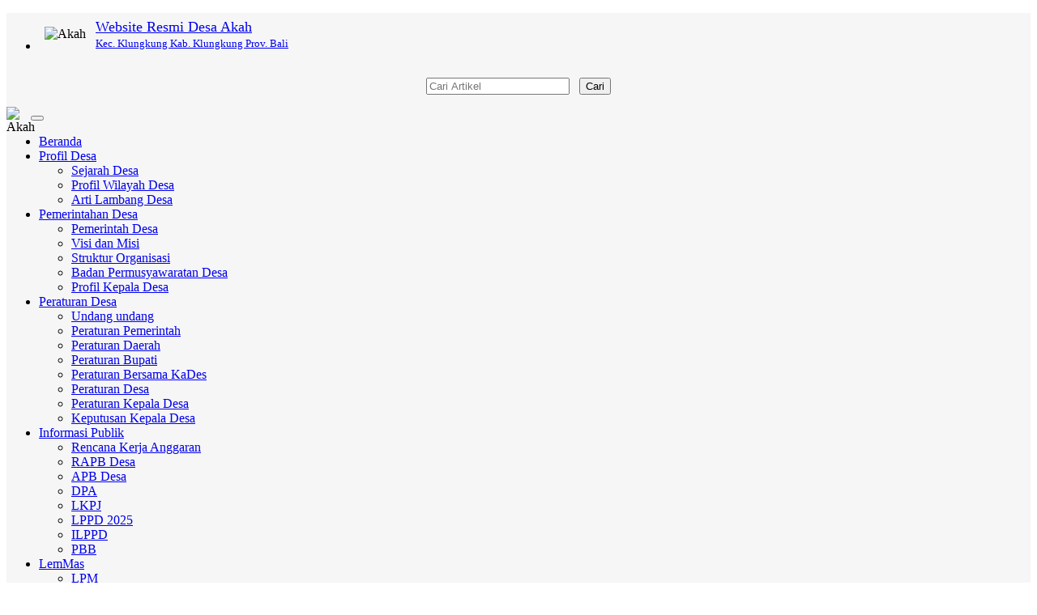

--- FILE ---
content_type: text/html; charset=UTF-8
request_url: https://akah.desa.id/artikel/2020/11/27/perbekel-desa-akah-hadiri-webinar-kelola-sampah-di-desa-adat-dan-desakelurahan
body_size: 16289
content:

<!DOCTYPE html>
<html xmlns="http://www.w3.org/1999/xhtml" xmlns:og="http://ogp.me/ns#" xmlns:fb="https://www.facebook.com/2008/fbml">
<head>
	

<meta http-equiv="encoding" content="utf-8">
<meta http-equiv="X-UA-Compatible" content="IE=edge">
<meta name='viewport' content='width=device-width, initial-scale=1' />
<meta name='google' content='notranslate' />
<meta name='theme' content='Natra' />
<meta name='designer' content='Ariandi Ryan Kahfi, S.Pd.' />
<meta name='theme:designer' content='Ariandi Ryan Kahfi, S.Pd.' />
<meta name='theme:version' content='v2401.0.0' />
<meta name="keywords" content="Website Resmi Desa Akah Kecamatan Klungkung Kabupaten Klungkung"/>
<meta property="og:site_name" content="Desa Akah Kecamatan Klungkung Kabupaten Klungkung"/>
<meta property="og:type" content="article"/>
<meta property="fb:app_id" content="147912828718">
<title>
	PERBEKEL DESA AKAH HADIRI WEBINAR TATA KELOLA SAMPAH DI DESA - Desa Akah</title>

<link rel="shortcut icon" href="https://akah.desa.id/desa/logo/favicon.ico?v6228a03ca52e6051076ab438f6c87bd1"/>
<link rel="stylesheet" href="https://akah.desa.id/vendor/themes/natra/assets/css/bootstrap.min.css">
<link rel="stylesheet" href="https://akah.desa.id/vendor/themes/natra/assets/css/font-awesome.min.css">
<link rel="stylesheet" href="https://akah.desa.id/vendor/themes/natra/assets/css/animate.css">
<link rel="stylesheet" href="https://akah.desa.id/vendor/themes/natra/assets/css/slick.css">
<link rel="stylesheet" href="https://akah.desa.id/vendor/themes/natra/assets/css/theme.min.css">
<link rel="stylesheet" href="https://akah.desa.id/vendor/themes/natra/assets/css/style.min.css">
<link rel='stylesheet' href="https://akah.desa.id/assets/css/font-awesome.min.css?v00d4e2410c50679db2df897af57dcafd"/>
<link rel="stylesheet" href="https://akah.desa.id/assets/css/leaflet.css?v3c0b5172fa907cfcc575036cf06e05d7"/>
<link rel="stylesheet" href="https://cdn.jsdelivr.net/gh/fancyapps/fancybox@3.5.7/dist/jquery.fancybox.min.css"/>
<link rel="stylesheet" href="https://akah.desa.id/assets/css/mapbox-gl.css?vabd77169b68f1b61bc7aa0ef6a9c7a1e"/>
<link rel="stylesheet" href="https://akah.desa.id/assets/css/peta.css?vbafb8fcfe0d1d0854392256298dbaa73">
<link rel="stylesheet" href="https://akah.desa.id/assets/bootstrap/css/dataTables.bootstrap.min.css?ved6e46bed80ba860a5585b6916b2bba3">
<link rel="stylesheet" href="https://akah.desa.id/vendor/themes/natra/assets/css/custom.css">

	<meta property="og:title" content="PERBEKEL DESA AKAH HADIRI WEBINAR TATA KELOLA SAMPAH DI DESA"/>
	<meta property="og:url" content="https://akah.desa.id/artikel/2020/11/27/perbekel-desa-akah-hadiri-webinar-kelola-sampah-di-desa-adat-dan-desakelurahan"/>
	<meta property="og:image" content="https://akah.desa.id/desa/upload/artikel/sedang_1606488279_IMG_20201127_224354.jpg"/>
	<meta property="og:description" content="27 November 2020..
Perbekel Desa Akah bersama Bendesa Adat/mewakili mengikuti meeting Zoom
&ldquo;Kelola Sampah di Desa Adat dan&nbsp;
Desa/Kelurahan, Implementasi Peraturan Gubernur Nomor 47 Tahun&nbsp;
2019 tentang Pengelolaan Sampah Berbasis Sumber&rdquo;. ..."/>
<script type="application/x-javascript"> addEventListener("load", function() { setTimeout(hideURLbar, 0); }, false); function hideURLbar(){ if (window.scrollY == 0) window.scrollTo(0,1); } </script>
<script language='javascript' src="https://akah.desa.id/assets/front/js/jquery.min.js?vc9f5aeeca3ad37bf2aa006139b935f0a"></script>
<script language='javascript' src="https://akah.desa.id/assets/front/js/jquery.cycle2.min.js?vb9bef20cec2d668923eb248733b3955e"></script>
<script language='javascript' src="https://akah.desa.id/assets/front/js/jquery.cycle2.carousel.js?v5d295176a7f291909c4efb3761e426c4"></script>
<script src="https://akah.desa.id/vendor/themes/natra/assets/js/bootstrap.min.js"></script>
<script src="https://akah.desa.id/assets/js/leaflet.js?v08cb8781a018744f012bf3c207be9033"></script>
<script src="https://akah.desa.id/assets/front/js/layout.js?v474a5eaeba89fc4145450f075ab10f57"></script>
<script src="https://akah.desa.id/assets/front/js/jquery.colorbox.js?v755b90d149461ccfdd99cb998155ff1f"></script>
<script src="https://akah.desa.id/assets/js/leaflet-providers.js?v39ac3b734a02a90d68faa9e54d250e49"></script>
<script src="https://akah.desa.id/assets/js/highcharts/highcharts.js?veacc1073f611f20f00a4b5721288782a"></script>
<script src="https://akah.desa.id/assets/js/highcharts/highcharts-3d.js?v0c7e9d126406bbc3b1d64a0320712c73"></script>
<script src="https://akah.desa.id/assets/js/highcharts/exporting.js?va4e5fb14e15a7cfaa1147b05bd8384b6"></script>
<script src="https://akah.desa.id/assets/js/highcharts/highcharts-more.js?vdce736a9b0cf090859ffcc2afee1b6fe"></script>
<script src="https://akah.desa.id/assets/js/highcharts/sankey.js?v5a8fdb24a6b6659a8b17a96e11926363"></script>
<script src="https://akah.desa.id/assets/js/highcharts/organization.js?v2c49225a2bde8ab39f994191a11ed210"></script>
<script src="https://akah.desa.id/assets/js/highcharts/accessibility.js?vd90cba6c71505ad406c43678c3a77f7f"></script>
<script src="https://akah.desa.id/assets/js/mapbox-gl.js?vc788fca67ea728be90f67bd7ade94141"></script>
<script src="https://akah.desa.id/assets/js/leaflet-mapbox-gl.js?v2c8932ebc0149b195f899b535db9b0cb"></script>
<script src="https://akah.desa.id/assets/js/peta.js?v4cdd683e3d5b44eb2da703ba3cc2a2aa"></script>
<script src="https://akah.desa.id/assets/bootstrap/js/jquery.dataTables.min.js?v0fa487036c15318753d118861cd3a55c"></script>
<script src="https://akah.desa.id/assets/bootstrap/js/dataTables.bootstrap.min.js?v19b11075f9b46a3cd26fb39a6f252b5d"></script>
<script src="https://akah.desa.id/assets/js/jquery.validate.min.js?v1a8dc8a74a2bb8fee9bbb298385174a3"></script>
<script src="https://akah.desa.id/assets/js/validasi.js?v9766d60a0fa797b137b96d6142822ce2"></script>
<script src="https://akah.desa.id/assets/js/localization/messages_id.js?vc36d3dbfc8e5a7d22a5601604aee8f8f"></script>
<script src="https://akah.desa.id/assets/js/script.js?vdc6580fb4d6ba79e6e2d3d1430c01cbd"></script>
<script type="text/javascript">
	var BASE_URL   = 'https://akah.desa.id/';
</script>
<script src="https://cdn.jsdelivr.net/gh/fancyapps/fancybox@3.5.7/dist/jquery.fancybox.min.js"></script>
<script type="text/javascript">
	window.setTimeout("renderDate()",1);
	days = new Array("Minggu","Senin","Selasa","Rabu","Kamis","Jum'at","Sabtu");
	months = new Array("Januari","Februari","Maret","April","Mei","Juni","Juli","Agustus","September","Oktober","November","Desember");
	function renderDate()
	{
		var mydate = new Date();
		var year = mydate.getYear();
		if (year < 2000)
		{
			if (document.all)
				year = "19" + year;
			else
				year += 1900;
		}
		var day = mydate.getDay();
		var month = mydate.getMonth();
		var daym = mydate.getDate();
		if (daym < 10)
			daym = "0" + daym;
		var hours = mydate.getHours();
		var minutes = mydate.getMinutes();
		var seconds = mydate.getSeconds();
		if (hours <= 9)
			hours = "0" + hours;
		if (minutes <= 9)
			minutes = "0" + minutes;
		if (seconds <= 9)
			seconds = "0" + seconds;
		$('#jam').html("<B>"+days[day]+", "+daym+" "+months[month]+" "+year+"</B><br>"+hours+" : "+minutes+" : "+seconds);
		setTimeout("renderDate()",1000)
	}
</script>
<style type="text/css">
	#jam {
		text-align:center;
		color: #ffffff;
	}
</style>
<div id="fb-root"></div>
<script async defer crossorigin="anonymous" src="https://connect.facebook.net/id_ID/sdk.js#xfbml=1&version=v3.2&appId=147912828718&autoLogAppEvents=1"></script>

<!-- lazy load images -->
<script src="https://akah.desa.id/vendor/themes/natra/assets/js/yall/yall.min.js"></script>

<style>
 

	img.yall_loaded {
	    animation: progressiveReveal 0.2s linear;
	}

	@keyframes progressiveReveal {
    0% {
        opacity: 0;
        transform: scale(1.05)
    }

    to {
        opacity: 1;
        transform: scale(1)
    }
}
	
</style>

<script>
	 let yall_option = {
	    useLoading : true
	}
	var lazyload = new yall(yall_option);

	window.addEventListener('DOMContentLoaded', (e) => {
	  lazyload.run();
	});
</script>


<!--[if lt IE 9]>
<script src="https://akah.desa.id/vendor/themes/natra/assets/js/html5shiv.min.js"></script>
<script src="https://akah.desa.id/vendor/themes/natra/assets/js/respond.min.js"></script>
<![endif]-->
	<script type="text/javascript">
		var csrfParam = 'sidcsrf';
		var getCsrfToken = () => document.cookie.match(new RegExp(csrfParam +'=(\\w+)'))[1]
	</script>
	<script src="https://akah.desa.id/assets/js/anti-csrf.js?v40fdecf5f3d7feb30f54550ffc9220e6"></script>
</head>
<body onLoad="renderDate()">
<a class="scrollToTop" href="#"><i class="fa fa-angle-up"></i></a>
<div class="container" style="background-color: #f6f6f6;">
	<header id="header">
		
<div class="row" style="margin-bottom:3px; margin-top:5px;">
	<div class="col-lg-12 col-md-12">
		<div class="header_top">
			<div class="header_top_left"style="margin-bottom:0px;">
				<ul class="top_nav">
					<li>
						<table>
							<tr>
								<td class="hidden-xs"><img class="tlClogo" src="https://akah.desa.id/desa/logo/LOGOAKAHPNG__sid__1teHFoL.png" width="30" valign="top" alt="Akah"/></td>
								<td>
									<a href="https://akah.desa.id/">
										<font size="4">Website Resmi Desa Akah									</font><br /><font size="2">
										Kec. Klungkung										Kab. Klungkung										Prov. Bali									</font>
								</a>
							</td>
						</tr>
					</table>
				</li>
			</ul>
    		</div>
    		<div class="navbar-right" style="margin-right: 0px; margin-top: 15px; margin-bottom: 3px;">
    			<form method=get action="https://akah.desa.id/" class="form-inline">
    				<table align="center"><tr><td><input type="text" name="cari" maxlength="50" class="form-control" value="" placeholder="Cari Artikel"></td>
					<td><button type="submit" class="btn btn-primary">Cari</button></td></tr></table>
				</form>
			</div>
		</div>
	</div>
</div>	</header>
	<div id="navarea">
		
<nav class="navbar navbar-default" role="navigation">
    <div class="container-fluid">
        <div class="navbar-header">
            <div class="row visible-xs">
            <div class="col-xs-6 visible-xs">
                <img src="https://akah.desa.id/desa/logo/LOGOAKAHPNG__sid__1teHFoL.png" class="cardz hidden-lg hidden-md" width="30" align="left" alt="Akah"/>
            </div>
            <div class="col-xs-6 visible-xs">
                <button type="button" class="navbar-toggle collapsed" data-toggle="collapse" data-target="#navbar" aria-expanded="false" aria-controls="navbar">
                    <span class="sr-only">Toggle navigation</span>
                    <span class="icon-bar"></span>
                    <span class="icon-bar"></span>
                    <span class="icon-bar"></span>
                </button>
            </div>
            </div>
        </div>
        <div id="navbar" class="navbar-collapse collapse">
            <ul class="nav navbar-nav custom_nav">
                <li class=""><a href="https://akah.desa.id/">Beranda</a></li>
				                <li class="dropdown">
                    <a class="dropdown-toggle" href="https://akah.desa.id/artikel/2018/8/7/profil-wilayah-desa-akah">Profil Desa<span class="caret"></span></a>
                                        <ul class="dropdown-menu">
                                                <li>
                            <a href="https://akah.desa.id/artikel/2019/7/11/sejarah-desa-akah">Sejarah Desa</a>
                        </li>
                                                <li>
                            <a href="https://akah.desa.id/artikel/2018/8/7/profil-wilayah-desa-akah">Profil Wilayah Desa</a>
                        </li>
                                                <li>
                            <a href="https://akah.desa.id/artikel/2013/3/31/arti-lambang-desa">Arti Lambang Desa</a>
                        </li>
                                            </ul>
                                    </li>
                                <li class="dropdown">
                    <a class="dropdown-toggle" href="https://akah.desa.id/artikel/2019/7/11/pemerintah-desa">Pemerintahan Desa<span class="caret"></span></a>
                                        <ul class="dropdown-menu">
                                                <li>
                            <a href="https://akah.desa.id/artikel/2019/7/11/pemerintah-desa">Pemerintah Desa</a>
                        </li>
                                                <li>
                            <a href="https://akah.desa.id/artikel/2019/7/11/visi-dan-misi">Visi dan Misi</a>
                        </li>
                                                <li>
                            <a href="https://akah.desa.id/artikel/2020/6/9/struktur-organisasi">Struktur Organisasi</a>
                        </li>
                                                <li>
                            <a href="https://akah.desa.id/artikel/2019/7/8/badan-permusyawaratan-desa">Badan Permusyawaratan Desa</a>
                        </li>
                                                <li>
                            <a href="https://akah.desa.id/artikel/2022/3/15/profil-kepala-desa">Profil Kepala Desa</a>
                        </li>
                                            </ul>
                                    </li>
                                <li class="dropdown">
                    <a class="dropdown-toggle" href="https://akah.desa.id/artikel/2025/2/14/peraturan-desa-akah-no-1-tahun-2025-tentang-laporan-pertanggungjawaban-apbdes-2024">Peraturan Desa<span class="caret"></span></a>
                                        <ul class="dropdown-menu">
                                                <li>
                            <a href="https://akah.desa.id/artikel/2021/1/1/undang-undang-1">Undang undang</a>
                        </li>
                                                <li>
                            <a href="https://akah.desa.id/artikel/2014/4/20/peraturan-pemerintah">Peraturan Pemerintah</a>
                        </li>
                                                <li>
                            <a href="https://akah.desa.id/first/">Peraturan Daerah</a>
                        </li>
                                                <li>
                            <a href="https://akah.desa.id/artikel/2024/2/15/peraturan-bupati">Peraturan Bupati</a>
                        </li>
                                                <li>
                            <a href="https://akah.desa.id/first/">Peraturan Bersama KaDes</a>
                        </li>
                                                <li>
                            <a href="https://akah.desa.id/artikel/kategori/peraturan-desa">Peraturan Desa</a>
                        </li>
                                                <li>
                            <a href="https://akah.desa.id/artikel/2014/4/20/peraturan-kepala-desa">Peraturan Kepala Desa</a>
                        </li>
                                                <li>
                            <a href="https://akah.desa.id/artikel/2014/4/20/keputusan-kepala-desa">Keputusan Kepala Desa</a>
                        </li>
                                            </ul>
                                    </li>
                                <li class="dropdown">
                    <a class="dropdown-toggle" href="https://akah.desa.id/first/#">Informasi Publik<span class="caret"></span></a>
                                        <ul class="dropdown-menu">
                                                <li>
                            <a href="https://akah.desa.id/first/">Rencana Kerja Anggaran</a>
                        </li>
                                                <li>
                            <a href="https://akah.desa.id/first/">RAPB Desa</a>
                        </li>
                                                <li>
                            <a href="https://akah.desa.id/first/">APB Desa</a>
                        </li>
                                                <li>
                            <a href="https://akah.desa.id/first/">DPA</a>
                        </li>
                                                <li>
                            <a href="https://akah.desa.id/first/">LKPJ</a>
                        </li>
                                                <li>
                            <a href="https://akah.desa.id/artikel/2024/4/15/laporan-penyelenggaraan-pemerintahan-desa-akhir-tahun-anggaran-2024">LPPD 2025</a>
                        </li>
                                                <li>
                            <a href="https://youtu.be/U7ltC2P-2Og">ILPPD</a>
                        </li>
                                                <li>
                            <a href="https://akah.desa.id/first/">PBB</a>
                        </li>
                                            </ul>
                                    </li>
                                <li class="dropdown">
                    <a class="dropdown-toggle" href="https://akah.desa.id/artikel/2020/6/10/lembaga-masyarakat">LemMas<span class="caret"></span></a>
                                        <ul class="dropdown-menu">
                                                <li>
                            <a href="https://www.akah.desa.id/artikel/2018/8/8/lpm">LPM</a>
                        </li>
                                                <li>
                            <a href="https://www.akah.desa.id/artikel/2019/9/11/karang-taruna-wahyu-buana-desa-akah">Karang Taruna</a>
                        </li>
                                                <li>
                            <a href="https://www.akah.desa.id/artikel/2019/7/8/pkk">PKK</a>
                        </li>
                                                <li>
                            <a href="https://www.akah.desa.id/artikel/2020/6/18/pokdarwis">Pokdarwis</a>
                        </li>
                                                <li>
                            <a href="https://akah.desa.id/artikel/2019/7/5/linmas">Linmas</a>
                        </li>
                                            </ul>
                                    </li>
                                <li class="dropdown">
                    <a class="dropdown-toggle" href="https://akah.desa.id/status-idm/2024">Status IDM</a>
                                    </li>
                                <li class="dropdown">
                    <a class="dropdown-toggle" href="https://akah.desa.id/status-sdgs">SDGS</a>
                                    </li>
                                <li class="dropdown">
                    <a class="dropdown-toggle" href="https://desa.id/artikel/2018/8/7/profil-wilayah-desa-akah">Data Desa<span class="caret"></span></a>
                                        <ul class="dropdown-menu">
                                                <li>
                            <a href="https://akah.desa.id/data-wilayah">Data Wilayah Administratif</a>
                        </li>
                                                <li>
                            <a href="https://akah.desa.id/data-statistik/pendidikan-sedang-ditempuh">Data Pendidikan Ditempuh</a>
                        </li>
                                                <li>
                            <a href="https://akah.desa.id/data-statistik/pekerjaan">Data Pekerjaan</a>
                        </li>
                                                <li>
                            <a href="https://akah.desa.id/data-statistik/agama">Data Agama</a>
                        </li>
                                                <li>
                            <a href="https://akah.desa.id/data-statistik/jenis-kelamin">Data Jenis Kelamin</a>
                        </li>
                                                <li>
                            <a href="https://akah.desa.id/data-statistik/golongan-darah">Data Golongan Darah</a>
                        </li>
                                                <li>
                            <a href="https://akah.desa.id/data-statistik/rentang-umur">Data Kelompok Umur</a>
                        </li>
                                                <li>
                            <a href="https://akah.desa.id/data-statistik/status-perkawinan">Data Perkawinan</a>
                        </li>
                                                <li>
                            <a href="https://akah.desa.id/data-statistik/status-covid">Data Status Covid</a>
                        </li>
                                            </ul>
                                    </li>
                                <li class="dropdown">
                    <a class="dropdown-toggle" href="https://akah.desa.id/artikel/2020/7/25/kader-desa-akah">KADER DESA<span class="caret"></span></a>
                                        <ul class="dropdown-menu">
                                                <li>
                            <a href="https://akah.desa.id/artikel/2020/7/13/posyandu">Posyandu</a>
                        </li>
                                                <li>
                            <a href="https://akah.desa.id/artikel/2020/7/22/jumantik">Jumantik</a>
                        </li>
                                                <li>
                            <a href="https://akah.desa.id/artikel/2020/7/22/desa-siaga">Desa Siaga</a>
                        </li>
                                                <li>
                            <a href="https://akah.desa.id/artikel/2020/7/22/posbindu-ptm">Posbindu PTM</a>
                        </li>
                                                <li>
                            <a href="https://akah.desa.id/artikel/2020/7/22/kader-pembangunan-manusia">Kader Pembangunan Manusia</a>
                        </li>
                                                <li>
                            <a href="https://akah.desa.id/artikel/2020/7/22/rumah-desa-sehat">Rumah Desa Sehat</a>
                        </li>
                                                <li>
                            <a href="https://akah.desa.id/artikel/2020/7/22/gebrak">Gebrak</a>
                        </li>
                                                <li>
                            <a href="https://akah.desa.id/artikel/2020/7/22/ppkbd">PPKBD</a>
                        </li>
                                                <li>
                            <a href="https://akah.desa.id/artikel/2020/7/22/pos-ukk">Pos UKK</a>
                        </li>
                                                <li>
                            <a href="https://akah.desa.id/artikel/2020/7/23/kader-kesehatan-olahraga">Kader Kesehatan Olahraga</a>
                        </li>
                                                <li>
                            <a href="https://akah.desa.id/artikel/2020/7/23/uppks">Kelompok UPPKS</a>
                        </li>
                                                <li>
                            <a href="https://akah.desa.id/artikel/2020/7/23/kader-phbs">Kader PHBS</a>
                        </li>
                                            </ul>
                                    </li>
                                <li class="dropdown">
                    <a class="dropdown-toggle" href="https://akah.desa.id/first/statistik/5017">PROGRAM BANTUAN<span class="caret"></span></a>
                                        <ul class="dropdown-menu">
                                                <li>
                            <a href="https://akah.desa.id/first/statistik/5038">BLT DD</a>
                        </li>
                                                <li>
                            <a href="https://akah.desa.id/first/statistik/5023">BPNT</a>
                        </li>
                                                <li>
                            <a href="https://akah.desa.id/first/statistik/5022">ASPD</a>
                        </li>
                                                <li>
                            <a href="https://akah.desa.id/first/statistik/5026">PKH</a>
                        </li>
                                            </ul>
                                    </li>
                                <li class="dropdown">
                    <a class="dropdown-toggle" href="https://akah.desa.id/lapak">UMKM<span class="caret"></span></a>
                                        <ul class="dropdown-menu">
                                                <li>
                            <a href="https://akah.desa.id/artikel/2025/5/1/produk-digital">PRODUK DIGITAL</a>
                        </li>
                                                <li>
                            <a href="https://akah.desa.id/artikel/2020/7/25/ingke-piring-anyaman-dari-lidi">Ingke/Piring Anyaman</a>
                        </li>
                                                <li>
                            <a href="https://akah.desa.id/artikel/2020/7/30/kripik-bawang-puspa-akah">Kripik Bawang Puspa Akah</a>
                        </li>
                                                <li>
                            <a href="https://akah.desa.id/artikel/2020/12/6/kerajinan-anyaman">Kerajinan Anyaman</a>
                        </li>
                                                <li>
                            <a href="https://akah.desa.id/artikel/2021/3/6/kerajinan-bambu">Kerajinan Bambu</a>
                        </li>
                                                <li>
                            <a href="https://akah.desa.id/artikel/2021/6/15/kerajinan-seni-lukis-wayang-tradisional-desa-akah">Kerajinan Seni Lukis Wayang Tradisional </a>
                        </li>
                                                <li>
                            <a href="https://www.akah.desa.id/artikel/2021/6/4/bantu-bangkitkan-wirausaha-muda-pemdes-akah-serahkan-perlengkapan-umk-handsanitizer-herbal">Handsanitizer Herbal</a>
                        </li>
                                            </ul>
                                    </li>
                                <li class="dropdown">
                    <a class="dropdown-toggle" href="https://akah.desa.id/artikel/2020/6/9/profil-ppid">PPID<span class="caret"></span></a>
                                        <ul class="dropdown-menu">
                                                <li>
                            <a href="https://akah.desa.id/artikel/2020/6/9/profil-ppid">Profil PPID </a>
                        </li>
                                                <li>
                            <a href="https://akah.desa.id/artikel/2020/6/9/hak-pemohon-informasi">Hak Pemohon Informasi Publik</a>
                        </li>
                                                <li>
                            <a href="https://akah.desa.id/informasi_publik">Unduh Informasi Publik</a>
                        </li>
                                                <li>
                            <a href="https://akah.desa.id/artikel/2020/1/1/e-form-1">E-form Informasi Publik </a>
                        </li>
                                                <li>
                            <a href="https://akah.desa.id/artikel/2020/6/9/alur-permohonan-informasi-publik">Alur Permohonan Informasi Publik</a>
                        </li>
                                                <li>
                            <a href="https://akah.desa.id/artikel/2020/6/9/alur-layanan-keberatan-informasi-publik">Alur Pengajuan Keberatan Informasi Publik</a>
                        </li>
                                                <li>
                            <a href="https://akah.desa.id/artikel/2020/6/9/mekanisme-sengketa-informasi-publik">Mekanisme Sengketa Informasi Publik</a>
                        </li>
                                                <li>
                            <a href="https://akah.desa.id/artikel/2020/6/12/daftar-informasi-publik">Daftar Informasi Publik</a>
                        </li>
                                                <li>
                            <a href="https://akah.desa.id/artikel/kategori/regulasi-keterbukaan-informasi-publik">Regulasi Keterbukaan Informasi Publik</a>
                        </li>
                                                <li>
                            <a href="https://drive.google.com/file/d/1P2cZGNxFQYSXJLNRDE-cx508xOHAXTdA/view?usp=sharing">Video Inovasi Pelayanan Informasi Publik</a>
                        </li>
                                                <li>
                            <a href="https://akah.desa.id/artikel/2020/6/15/sop-layanan-ppid-desa-akah">SOP Layanan Informasi Publik</a>
                        </li>
                                                <li>
                            <a href="https://akah.desa.id/artikel/2020/6/12/daftar-informasi-yang-dikecualikan-dik">Daftar Informasi yang Dikecualikan </a>
                        </li>
                                            </ul>
                                    </li>
                            </ul>
		</div>
    </div>
</nav>	</div>
	<div class="row">
		<section>
			<div class="content_middle"></div>
			<div class="content_bottom">
				<div class="col-lg-9 col-md-9">
					<div class="content_left">
						
	<div class="single_page_area" id="artikel-PERBEKEL DESA AKAH HADIRI WEBINAR TATA KELOLA SAMPAH DI DESA">
		<div style="margin-top:0px;">
							<marquee onmouseover="this.stop()" onmouseout="this.start()">
					
	<span class="teks" style="font-family: Oswald; padding-right: 50px;">
		SELAMAT DATANG DI WEBSITE RESMI DESA AKAH KECAMATAN KLUNGKUNG KABUPATEN KLUNGKUNG PROVINSI BALI			</span>
				</marquee>
					</div>
		<div class="single_category wow fadeInDown">
			<h2> <span class="bold_line"><span></span></span> <span class="solid_line"></span> <span class="title_text">Artikel</span> </h2>
		</div>
		<div id="printableArea">
			<h4 class="catg_titile" style="font-family: Oswald">
				<font color="#FFFFFF">PERBEKEL DESA AKAH HADIRI WEBINAR TATA KELOLA SAMPAH DI DESA</font>
			</h4>
			<div class="post_commentbox">
				<span class="meta_date">27 November 2020 22:44:40&nbsp;
					<i class="fa fa-user"></i>NYOMAN SUHARTE&nbsp;
					<i class="fa fa-eye"></i>678 Kali Dibaca&nbsp;
											<a href="https://akah.desa.id/first/kategori/1"><i class='fa fa-tag'></i>Berita Desa</a>
									</span>
				<div class="fb-like" data-href="https://akah.desa.id/artikel/6/6/6/6" data-width="" data-layout="button_count" data-action="like" data-size="small" data-share="true"></div>
			</div>
			<div class="single_page_content" style="margin-bottom:10px;">
								<div class="sampul">
											<a data-fancybox="gallery" href="https://akah.desa.id/desa/upload/artikel/sedang_1606488279_IMG_20201127_224354.jpg">
							<img width="270px" style="float:left; margin:0 8px 4px 0;" class="img-fluid img-thumbnail" src="https://akah.desa.id/desa/upload/artikel/sedang_1606488279_IMG_20201127_224354.jpg" />
						</a>
									</div>
				<div class="teks"><p>27 November 2020..</p>
<p>Perbekel Desa Akah bersama Bendesa Adat/mewakili mengikuti meeting Zoom</p>
<p>&ldquo;Kelola Sampah di Desa Adat dan&nbsp;</p>
<p>Desa/Kelurahan, Implementasi Peraturan Gubernur Nomor 47 Tahun&nbsp;</p>
<p>2019 tentang Pengelolaan Sampah Berbasis Sumber&rdquo;.</p></div>
																			</div>
		</div>

		
<div class="btn-group" role="group" aria-label="Bagikan ke teman anda" style="clear:both;">
  <a name="fb_share" href="http://www.facebook.com/sharer.php?u=https://akah.desa.id/artikel/2020/11/27/perbekel-desa-akah-hadiri-webinar-kelola-sampah-di-desa-adat-dan-desakelurahan" onclick='window.open(this.href,"popupwindow","status=0,height=500,width=500,resizable=0,top=50,left=100");return false;' rel='noopener noreferrer' target='_blank' title='Facebook'><button type="button" class="btn btn-primary btn-sm"><i class="fa fa-facebook-square fa-2x"></i></button></a>
  <a href="http://twitter.com/share?source=sharethiscom&text=PERBEKEL DESA AKAH HADIRI WEBINAR TATA KELOLA SAMPAH DI DESA%0A&url=https://akah.desa.id/artikel/2020/11/27/perbekel-desa-akah-hadiri-webinar-kelola-sampah-di-desa-adat-dan-desakelurahan&via=ariandii" class="twitter-share-button" onclick='window.open(this.href,"popupwindow","status=0,height=500,width=500,resizable=0,top=50,left=100");return false;' rel='noopener noreferrer' target='_blank' title='Twitter'><button type="button" class="btn btn-info btn-sm"><i class="fa fa-twitter fa-2x"></i></button></a>
  <a href="mailto:?subject=PERBEKEL DESA AKAH HADIRI WEBINAR TATA KELOLA SAMPAH DI DESA&body=27 November 2020..
Perbekel Desa Akah bersama Bendesa Adat/mewakili mengikuti meeting Zoom
&ldquo;Kelola Sampah di Desa Adat dan&nbsp;
Desa/Kelurahan, Implementasi Peraturan Gubernur Nomor 47 Tahun&nbsp;
2019 tentang Pengelolaan Sampah Berbasis Sumber&rdquo;. ... Selengkapnya di https://akah.desa.id/artikel/2020/11/27/perbekel-desa-akah-hadiri-webinar-kelola-sampah-di-desa-adat-dan-desakelurahan" title='Email'><button type="button" class="btn btn-danger btn-sm"><i class="fa fa-envelope fa-2x"></i></button></a>
  <a href="https://telegram.me/share/url?url=https://akah.desa.id/artikel/2020/11/27/perbekel-desa-akah-hadiri-webinar-kelola-sampah-di-desa-adat-dan-desakelurahan&text=PERBEKEL DESA AKAH HADIRI WEBINAR TATA KELOLA SAMPAH DI DESA%0A" onclick='window.open(this.href,"popupwindow","status=0,height=500,width=500,resizable=0,top=50,left=100");return false;' rel='noopener noreferrer' target='_blank' title='Telegram'><button type="button" class="btn btn-dark btn-sm"><i class="fa fa-telegram fa-2x"></i></button></a>
  <a href="#" onclick="printDiv('printableArea')" title='Cetak Artikel'><button type="button" class="btn btn-warning btn-sm"><i class="fa fa-print fa-2x"></i></button></a>
  <a href="https://api.whatsapp.com/send?text=PERBEKEL DESA AKAH HADIRI WEBINAR TATA KELOLA SAMPAH DI DESA%0Ahttps://akah.desa.id/artikel/2020/11/27/perbekel-desa-akah-hadiri-webinar-kelola-sampah-di-desa-adat-dan-desakelurahan" onclick='window.open(this.href,"popupwindow","status=0,height=500,width=500,resizable=0,top=50,left=100");return false;' rel='noopener noreferrer' target='_blank' title='Whatsapp'><button type="button" class="btn btn-success btn-sm"><i class="fa fa-whatsapp fa-2x"></i></button></a>
</div>
	</div>
			<div class="fb-comments" data-href="https://akah.desa.id/artikel/2020/11/27/perbekel-desa-akah-hadiri-webinar-kelola-sampah-di-desa-adat-dan-desakelurahan" width="100%" data-numposts="5"></div>
		<div class="contact_bottom">
					<div class="contact_bottom">
				<div class="box-body">
											<table class="table table-bordered table-striped dataTable table-hover">
							<thead class="bg-gray disabled color-palette">
								<tr>
									<th><i class="fa fa-comment"></i> Khalis</th>
								</tr>
							</thead>
							<tbody>
								<tr>
									<td>
										<font color='green'><small>28 November 2020 20:44:03</small></font><br />Mantab min, ijin save. Terima kasih banyak... 									</td>
								</tr>
							</tbody>
						</table>
									</div>
			</div>
			</div>
	
	<div class="form-group group-komentar" id="kolom-komentar">
      <div class="box box-default">
      <div class="box-header">
        <h2 class="box-title">Kirim Komentar</h2>
      </div>
      <hr />
                  <div class="contact_bottom">
        <form class="contact_form form-komentar" id="validasi" name="form" action="https://akah.desa.id/add_comment/643" method="POST" onSubmit="return validasi(this);">
          <table width="100%">
            <tr class="komentar nama">
              <td width="20%">Nama</td>
              <td>
                <input class="form-group required" type="text" name="owner" maxlength="50" placeholder="ketik di sini" value="">
              </td>
            </tr>
            <tr class="komentar alamat">
              <td>No. Hp</td>
              <td>
                <input class="form-group number required" type="text" name="no_hp" maxlength="15" placeholder="ketik di sini" value="">
              </td>
            </tr>
            <tr class="komentar alamat">
              <td>E-mail</td>
              <td>
                <input class="form-group email" type="text" name="email" maxlength="50" placeholder="email@gmail.com" value="">
              </td>
            </tr>
            <tr class="komentar pesan">
              <td valign="top">Isi Pesan</td>
              <td>
                <textarea class="required" name="komentar"></textarea>
              </td>
            </tr>
            <tr class="captcha">
              <td>&nbsp;</td>
              <td>
                <a href="#" onclick="document.getElementById('captcha').src = 'https://akah.desa.id/captcha'; return false" style="color: #000000;">
                  <img id="captcha" src="https://akah.desa.id/captcha" alt="CAPTCHA Image" />
                </a>
                &nbsp;
                <input type="text" name="captcha_code" class="required" maxlength="6" placeholder="Masukkan kode diatas"/>
              </td>
            </tr>
            <tr class="submit">
              <td>&nbsp;</td>
              <td><input type="submit" value="Kirim"></td>
            </tr>
          </table>
        </form>
      </div>
    </div>
  </div>
					</div>
				</div>
				<div class="col-lg-3 col-md-3">
					
<div class="content_right">
	<div id="jam" style="margin:5px 0 5px 0; background:#e64946;border:3px double #ffffff;padding:3px;width:auto;" align="center;"></div>

	<div class="single_bottom_rightbar">
		<h2><i class="fa fa-lock"></i>&ensp;MASUK</h2>
		<div class="tab-pane fade in active">
			<a href="https://akah.desa.id/siteman" class="btn btn-primary btn-block" rel="noopener noreferrer" target="_blank">ADMIN</a>
						<a href="https://akah.desa.id/layanan-mandiri" class="btn btn-success btn-block" rel="noopener noreferrer" target="_blank">LAYANAN MANDIRI</a>
					</div>
	</div>

	<!-- Tampilkan Widget -->
													
<div class="single_bottom_rightbar">
	<h2><i class="fa fa-globe"></i>&ensp;Media Sosial</h2>
	<div class="box-body">
									<a href="https://web.facebook.com/Kantor-Perbekel-Desa-Akah/100009890806889/" rel="noopener noreferrer" target="_blank">
					<img src="https://akah.desa.id/assets/front/fb.png?vfe18a71abeca59e855c1d80376a5702f" alt="Facebook" style="width:50px;height:50px;"/>
				</a>
																	<a href="https://www.youtube.com/channel/UCuWQ8dwE6RhTKz70uXQFdig" rel="noopener noreferrer" target="_blank">
					<img src="https://akah.desa.id/assets/front/yb.png?v25fe95c5c1f5aed51017d41d7bd1cbb6" alt="YouTube" style="width:50px;height:50px;"/>
				</a>
												<a href="https://www.instagram.com/akah.desa" rel="noopener noreferrer" target="_blank">
					<img src="https://akah.desa.id/assets/front/ins.png?v175d706c78c25b49f024262372718330" alt="Instagram" style="width:50px;height:50px;"/>
				</a>
												<a href="https://api.whatsapp.com/send?phone=6285156714114" rel="noopener noreferrer" target="_blank">
					<img src="https://akah.desa.id/assets/front/wa.png?ve6817a367a89f4df51006cdf05c04527" alt="WhatsApp" style="width:50px;height:50px;"/>
				</a>
						</div>
</div>
															
<div class="single_bottom_rightbar">
	<h2><i class="fa fa-tags"></i>&ensp;Menu Kategori</h2>
	<ul id="ul-menu" class="sidebar-latest">
					<li>
				<a href="https://akah.desa.id/artikel/kategori/layanan-hukum-dan-ham-desa">
					Layanan Hukum Dan HAM Desa				</a>
							</li>
					<li>
				<a href="https://akah.desa.id/artikel/kategori/transparansi-keuangan">
					Transparansi Keuangan				</a>
							</li>
					<li>
				<a href="https://akah.desa.id/artikel/kategori/produk-desa">
					Produk Desa				</a>
							</li>
					<li>
				<a href="https://akah.desa.id/artikel/kategori/panduan-layanan-desa">
					Panduan Layanan Desa				</a>
							</li>
					<li>
				<a href="https://akah.desa.id/artikel/kategori/berita-desa">
					Berita Desa				</a>
							</li>
					<li>
				<a href="https://akah.desa.id/artikel/kategori/agenda-desa">
					Agenda Desa				</a>
							</li>
					<li>
				<a href="https://akah.desa.id/artikel/kategori/peraturan-desa">
					Peraturan Desa				</a>
							</li>
					<li>
				<a href="https://akah.desa.id/artikel/kategori/regulasi-keterbukaan-informasi-publik">
					Regulasi Keterbukaan Informasi Publik				</a>
							</li>
					<li>
				<a href="https://akah.desa.id/artikel/kategori/laporan-desa">
					Laporan Desa				</a>
							</li>
					<li>
				<a href="https://akah.desa.id/artikel/kategori/perpustakaan-desa">
					Perpustakaan Desa				</a>
							</li>
					<li>
				<a href="https://akah.desa.id/artikel/kategori/pengumuman">
					Pengumuman				</a>
							</li>
					<li>
				<a href="https://akah.desa.id/artikel/kategori/video-kegiatan">
					Video Kegiatan				</a>
							</li>
			</ul>
</div>
															<div class="single_bottom_rightbar">
					<h2><i class="fa fa-folder"></i>&ensp;Info Kesehatan Desa Akah</h2>
					<div class="box-body">
						<iframe src=
"https://www.facebook.com/plugins/page.php?href=https://www.facebook.com/kaderkesehatandesaakah&tabs=timeline&width=340&height=500&small_header=false&adapt_container_width=true&hide_cover=false&show_facepile=true&appId"
width="340" height="500" class="c1" scrolling="no" frameborder="0"
allowfullscreen="true" allow=
"autoplay; clipboard-write; encrypted-media; picture-in-picture; web-share">
</iframe>					</div>
				</div>
															<div class="single_bottom_rightbar">
					<h2><i class="fa fa-folder"></i>&ensp;whatsApp Center Desa Akah</h2>
					<div class="box-body">
						<a href=
"https://wa.me/6285156714114?text=Tanyakan Seputar Pemerintahan Desa Akah, Pilih Link Tersedia.">
<img src="https://aan.desa.id/wa.jpg" alt="Pengaduan Online" class=
"c1"></a>					</div>
				</div>
															<div class="single_bottom_rightbar">
					<h2><i class="fa fa-folder"></i>&ensp;TPS 3R Akah Asri</h2>
					<div class="box-body">
						<iframe src=
"https://www.facebook.com/plugins/page.php?href=https://www.facebook.com/KPPAkahAsri&tabs=timeline&width=340&height=500&small_header=false&adapt_container_width=true&hide_cover=false&show_facepile=true&appId"
width="340" height="500"" class="c1" scrolling="no"
frameborder="0" allowfullscreen="true" allow=
"autoplay; clipboard-write; encrypted-media; picture-in-picture; web-share">
</iframe>					</div>
				</div>
															
<div class="single_bottom_rightbar">
	<h2><i class="fa fa-comments"></i>&ensp;Komentar</h2>
	<div id="mostPopular2" class="tab-pane fade in active" role="tabpanel">
		<ul id="ul-menu">
			<div class="box-body">
				<marquee onmouseover="this.stop()" onmouseout="this.start()" scrollamount="3" direction="up" width="100%" height="280" align="center" behavior=”alternate”>
					<ul class="sidebar-latest" id="li-komentar">
													<li>
								<table class="table table-bordered table-striped dataTable table-hover">
									<thead class="bg-gray disabled color-palette">
										<tr>
											<th><i class="fa fa-comment"></i> Operlius gulo </th>
										</tr>
									</thead>
									<tbody>
										<tr>
											<td>
												<font color='green'><small>14 Desember 2025 19:31:29</small></font><br/>Token gratis ...<a href="https://akah.desa.id/artikel/2020/4/5/token-listrik-gratis-3-bulan-pln-bisa-akses-di-wwwplncoid">selengkapnya</a>
											</td>
										</tr>
									</tbody>
								</table>
							</li>
													<li>
								<table class="table table-bordered table-striped dataTable table-hover">
									<thead class="bg-gray disabled color-palette">
										<tr>
											<th><i class="fa fa-comment"></i> Nuripah</th>
										</tr>
									</thead>
									<tbody>
										<tr>
											<td>
												<font color='green'><small>13 Desember 2025 22:52:11</small></font><br/>Daptar kan dan usul prakeja 2025...<a href="https://akah.desa.id/artikel/2020/5/1/tata-cara-mendaftar-dan-memanfaatkan-kartu-prakerja">selengkapnya</a>
											</td>
										</tr>
									</tbody>
								</table>
							</li>
													<li>
								<table class="table table-bordered table-striped dataTable table-hover">
									<thead class="bg-gray disabled color-palette">
										<tr>
											<th><i class="fa fa-comment"></i> Erizal</th>
										</tr>
									</thead>
									<tbody>
										<tr>
											<td>
												<font color='green'><small>09 Desember 2025 13:48:42</small></font><br/>Token listrik...<a href="https://akah.desa.id/artikel/2020/4/5/token-listrik-gratis-3-bulan-pln-bisa-akses-di-wwwplncoid">selengkapnya</a>
											</td>
										</tr>
									</tbody>
								</table>
							</li>
													<li>
								<table class="table table-bordered table-striped dataTable table-hover">
									<thead class="bg-gray disabled color-palette">
										<tr>
											<th><i class="fa fa-comment"></i> Awin</th>
										</tr>
									</thead>
									<tbody>
										<tr>
											<td>
												<font color='green'><small>06 Desember 2025 18:38:17</small></font><br/>Pulsa gratis 
...<a href="https://akah.desa.id/artikel/2020/4/5/token-listrik-gratis-3-bulan-pln-bisa-akses-di-wwwplncoid">selengkapnya</a>
											</td>
										</tr>
									</tbody>
								</table>
							</li>
													<li>
								<table class="table table-bordered table-striped dataTable table-hover">
									<thead class="bg-gray disabled color-palette">
										<tr>
											<th><i class="fa fa-comment"></i> Musriadi </th>
										</tr>
									</thead>
									<tbody>
										<tr>
											<td>
												<font color='green'><small>06 Desember 2025 14:58:24</small></font><br/>Token gratis ...<a href="https://akah.desa.id/artikel/2020/4/5/token-listrik-gratis-3-bulan-pln-bisa-akses-di-wwwplncoid">selengkapnya</a>
											</td>
										</tr>
									</tbody>
								</table>
							</li>
													<li>
								<table class="table table-bordered table-striped dataTable table-hover">
									<thead class="bg-gray disabled color-palette">
										<tr>
											<th><i class="fa fa-comment"></i> Joki</th>
										</tr>
									</thead>
									<tbody>
										<tr>
											<td>
												<font color='green'><small>04 Desember 2025 11:32:59</small></font><br/>Token PLN gratis 
8626 6412 021...<a href="https://akah.desa.id/artikel/2020/4/5/token-listrik-gratis-3-bulan-pln-bisa-akses-di-wwwplncoid">selengkapnya</a>
											</td>
										</tr>
									</tbody>
								</table>
							</li>
													<li>
								<table class="table table-bordered table-striped dataTable table-hover">
									<thead class="bg-gray disabled color-palette">
										<tr>
											<th><i class="fa fa-comment"></i> venta Apri nabila</th>
										</tr>
									</thead>
									<tbody>
										<tr>
											<td>
												<font color='green'><small>03 Desember 2025 10:37:09</small></font><br/>token kami cepat sekali habis,niatnya mau hemat malah boros...<a href="https://akah.desa.id/artikel/2020/4/5/token-listrik-gratis-3-bulan-pln-bisa-akses-di-wwwplncoid">selengkapnya</a>
											</td>
										</tr>
									</tbody>
								</table>
							</li>
													<li>
								<table class="table table-bordered table-striped dataTable table-hover">
									<thead class="bg-gray disabled color-palette">
										<tr>
											<th><i class="fa fa-comment"></i> Anis dembi hiti minya </th>
										</tr>
									</thead>
									<tbody>
										<tr>
											<td>
												<font color='green'><small>01 Desember 2025 20:44:10</small></font><br/>Token gratis ...<a href="https://akah.desa.id/artikel/2020/4/5/token-listrik-gratis-3-bulan-pln-bisa-akses-di-wwwplncoid">selengkapnya</a>
											</td>
										</tr>
									</tbody>
								</table>
							</li>
													<li>
								<table class="table table-bordered table-striped dataTable table-hover">
									<thead class="bg-gray disabled color-palette">
										<tr>
											<th><i class="fa fa-comment"></i> Yanuaria Anita Aek Bria</th>
										</tr>
									</thead>
									<tbody>
										<tr>
											<td>
												<font color='green'><small>27 November 2025 08:07:46</small></font><br/>Ingin cek nama penerima bantuan sosial dari pemerintah...<a href="https://akah.desa.id/artikel/2021/9/6/cara-cek-bantuan-bpum-di-bank-bri">selengkapnya</a>
											</td>
										</tr>
									</tbody>
								</table>
							</li>
													<li>
								<table class="table table-bordered table-striped dataTable table-hover">
									<thead class="bg-gray disabled color-palette">
										<tr>
											<th><i class="fa fa-comment"></i> Marten Keny Balubun</th>
										</tr>
									</thead>
									<tbody>
										<tr>
											<td>
												<font color='green'><small>17 November 2025 11:18:28</small></font><br/>4vptP...<a href="https://akah.desa.id/artikel/2025/1/25/fokus-penggunaan-dana-desa-tahun-2025-desa-akah">selengkapnya</a>
											</td>
										</tr>
									</tbody>
								</table>
							</li>
											</ul>
				</marquee>
			</div>
		</ul>
	</div>
</div>
															<div class="single_bottom_rightbar">
					<h2><i class="fa fa-folder"></i>&ensp;Peta Desa</h2>
					<div class="box-body">
						<iframe src=
"https://www.google.com/maps/embed?pb=!1m18!1m12!1m3!1d15783.359144036667!2d115.392012777177!3d-8.514931902055013!2m3!1f0!2f0!3f0!3m2!1i1024!2i768!4f13.1!3m3!1m2!1s0x2dd210dfbfe047db:0x5030bfbca832140!2sAkah,+Klungkung+Sub-District,+Klungkung+Regency,+Bali!5e0!3m2!1sen!2sid!4v1546764907151"
width="100%" height="100%" frameborder="0" class="c1"
allowfullscreen="allowfullscreen"></iframe>					</div>
				</div>
															
<style type="text/css">
	.highcharts-xaxis-labels tspan {font-size: 8px;}
</style>
<div class="single_bottom_rightbar">
	<h2><a href="https://akah.desa.id/first/statistik/4"><i class="fa fa-bar-chart"></i>&ensp;Statistik</a></h2>
	<script type="text/javascript">
		$(function () {
			var chart_widget;
			$(document).ready(function () {
					// Build the chart
					chart_widget = new Highcharts.Chart({
						chart: {
							renderTo: 'container_widget',
							plotBackgroundColor: null,
							plotBorderWidth: null,
							plotShadow: false
						},
						title: {
							text: 'Jumlah Penduduk'
						},
						yAxis: {
							title: {
								text: 'Jumlah'
							}
						},
						xAxis: {
							categories:
							[
																								['2977 <br> LAKI-LAKI'],
																																['2917 <br> PEREMPUAN'],
																																																														['5894 <br> TOTAL'],
																						]
						},
						legend: {
							enabled:false
						},
						plotOptions: {
							series: {
								colorByPoint: true
							},
							column: {
								pointPadding: 0,
								borderWidth: 0
							}
						},
						series: [{
							type: 'column',
							name: 'Populasi',
							data: [
																								['LAKI-LAKI',2977],
																																['PEREMPUAN',2917],
																																																														['TOTAL',5894],
																						]
						}]
					});
				});

		});
	</script>
	<div id="container_widget" style="width: 100%; height: 300px; margin: 0 auto"></div>
</div>
															
<!-- TODO: Pindahkan ke external css -->
<style>
	#sinergi_program
	{
		text-align: center;
	}

	#sinergi_program table
	{
		margin: auto;
	}

	#sinergi_program img
	{
		max-width: 100%;
		max-height: 100%;
		transition: all 0.5s;
		-o-transition: all 0.5s;
		-moz-transition: all 0.5s;
		-webkit-transition: all 0.5s;
	}

	#sinergi_program img:hover
	{
		transition: all 0.3s;
		-o-transition: all 0.3s;
		-moz-transition: all 0.3s;
		-webkit-transition: all 0.3s;
		transform: scale(1.5);
		-moz-transform: scale(1.5);
		-o-transform: scale(1.5);
		-webkit-transform: scale(1.5);
		box-shadow: 2px 2px 6px rgba(0,0,0,0.5);
	}
</style>
<div class="single_bottom_rightbar">
	<h2 class="box-title"><i class="fa fa-external-link"></i>&ensp;Sinergi Program</h2>
	<div id="sinergi_program" class="box-body">
		<table>
			
							<tr>
					<td >
																			<span style="display: inline-block; width: 30.333333333333%">
								<a href="http://prodeskel.binapemdes.kemendagri.go.id/mpublik/" rel="noopener noreferrer" target="_blank"><img src="https://akah.desa.id/desa/upload/widgets/1539351074_prodeskel.JPG" style="float:left; margin:0px 0px 0px 0px;" alt="Prodeskel" /></a>
							</span>
													<span style="display: inline-block; width: 30.333333333333%">
								<a href="https://ppid.klungkungkab.go.id/" rel="noopener noreferrer" target="_blank"><img src="https://akah.desa.id/desa/upload/widgets/1633582382_PPID-KABUPATEN-KLUNGKUNG.png" style="float:left; margin:0px 0px 0px 0px;" alt="PPID Kabupaten Klungkung" /></a>
							</span>
													<span style="display: inline-block; width: 30.333333333333%">
								<a href="https://play.google.com/store/apps/details?id=id.go.klungkungkab.kominfo.e_surat&hl=in&gl=US" rel="noopener noreferrer" target="_blank"><img src="https://akah.desa.id/desa/upload/widgets/1631157721_download.jpg" style="float:left; margin:0px 0px 0px 0px;" alt="E-Surat" /></a>
							</span>
											</td>
				</tr>
							<tr>
					<td >
																			<span style="display: inline-block; width: 30.333333333333%">
								<a href="http://akah.smartdesa.or.id/map/" rel="noopener noreferrer" target="_blank"><img src="https://akah.desa.id/desa/upload/widgets/1594876301_Maptracker.jpg" style="float:left; margin:0px 0px 0px 0px;" alt="Map Tracker Smartdesa" /></a>
							</span>
													<span style="display: inline-block; width: 30.333333333333%">
								<a href="https://covid19.klungkungkab.go.id/" rel="noopener noreferrer" target="_blank"><img src="https://akah.desa.id/desa/upload/widgets/1632361185_covidinfo.png" style="float:left; margin:0px 0px 0px 0px;" alt="Update Status Covid" /></a>
							</span>
													<span style="display: inline-block; width: 30.333333333333%">
								<a href="http://perpusda.klungkungkab.go.id" rel="noopener noreferrer" target="_blank"><img src="https://akah.desa.id/desa/upload/widgets/1612929981_disarpus.png" style="float:left; margin:0px 0px 0px 0px;" alt="Dinas kearsipan dan perpustakaan kabupaten klungkung" /></a>
							</span>
											</td>
				</tr>
					</table>
	</div>
</div>
															
<link type='text/css' href="https://akah.desa.id/assets/front/css/slider.css?vdd3a56037b7d7513970b128410adbcb2" rel='Stylesheet' />
<script src="https://akah.desa.id/assets/front/js/jquery.cycle2.caption2.min.js?vfb44a4673362b082dfff93d7ec874a4b"></script>
<style type="text/css">
	#aparatur_desa .cycle-pager span {
		height: 10px;
		width: 10px;
	}

	.cycle-slideshow {
		max-height: none;
		margin-bottom: 0px;
		border: 0px;
	}

	.cycle-next,
	.cycle-prev {
		mix-blend-mode: difference;
	}
</style>

<!-- widget Aparatur Desa -->
<div class="single_bottom_rightbar">
	<h2 class="box-title">
		<i class="fa fa-user"></i>&ensp;Pemerintah Desa	</h2>
	<div class="box-body">
		<div class="content_middle_middle">
			<div id="aparatur_desa" class="cycle-slideshow" data-cycle-pause-on-hover=true data-cycle-fx=scrollHorz data-cycle-timeout=2000 data-cycle-caption-plugin=caption2 data-cycle-overlay-fx-out="slideUp" data-cycle-overlay-fx-in="slideDown" data-cycle-auto-height=4:6>
									<span class="cycle-prev"><img src="https://akah.desa.id/assets/images/back_button.png?vb2ae4e0fbbd129996b1f0eb0ffb73076 alt="Back"></span>
					<span class="cycle-next"><img src="https://akah.desa.id/assets/images/next_button.png?v583bf856939e057f0604b6ec401f05b9 alt="Next"></span>
					<div class="cycle-caption"></div>
					<div class="cycle-overlay"></div>
																		<img data-src="https://akah.desa.id/desa/upload/user_pict/1664961496533449.jpg" src="https://akah.desa.id/assets/images/img-loader.gif?ve25fa157a9d31cefb78d47c5621b759e" class="yall_lazy" data-cycle-title="<span class='cycle-overlay-title'>I KETUT KAYANARTA, S.Pd</span><span class='label label-success'></span><span class='label label-danger'></span><span class='label label-danger'>Belum Rekam Kehadiran</span>" data-cycle-desc="Perbekel Desa">
														<img data-src="https://akah.desa.id/desa/upload/user_pict/1664961496749383.jpeg" src="https://akah.desa.id/assets/images/img-loader.gif?ve25fa157a9d31cefb78d47c5621b759e" class="yall_lazy" data-cycle-title="<span class='cycle-overlay-title'>NI WAYAN MULIANI</span><span class='label label-success'></span><span class='label label-danger'></span><span class='label label-danger'>Belum Rekam Kehadiran</span>" data-cycle-desc="Sekretaris Desa">
														<img data-src="https://akah.desa.id/desa/upload/user_pict/pamong_1664961496601281.jpeg" src="https://akah.desa.id/assets/images/img-loader.gif?ve25fa157a9d31cefb78d47c5621b759e" class="yall_lazy" data-cycle-title="<span class='cycle-overlay-title'>Ni Putu Eli Ermawati</span><span class='label label-success'></span><span class='label label-danger'></span><span class='label label-danger'>Belum Rekam Kehadiran</span>" data-cycle-desc="kasi pemerintahan">
														<img data-src="https://akah.desa.id/desa/upload/user_pict/1664961496582233.jpeg" src="https://akah.desa.id/assets/images/img-loader.gif?ve25fa157a9d31cefb78d47c5621b759e" class="yall_lazy" data-cycle-title="<span class='cycle-overlay-title'>I PUTU MARDIKA</span><span class='label label-success'></span><span class='label label-danger'></span><span class='label label-danger'>Belum Rekam Kehadiran</span>" data-cycle-desc="KASI KESEJAHTERAAN">
														<img data-src="https://akah.desa.id/desa/upload/user_pict/1759802980-37735-50377.jpeg" src="https://akah.desa.id/assets/images/img-loader.gif?ve25fa157a9d31cefb78d47c5621b759e" class="yall_lazy" data-cycle-title="<span class='cycle-overlay-title'>I Nengah Wardana</span><span class='label label-success'></span><span class='label label-danger'></span><span class='label label-danger'>Belum Rekam Kehadiran</span>" data-cycle-desc="Kepala Dusun Gingsir">
														<img data-src="https://akah.desa.id/desa/upload/user_pict/1664961496922842.jpeg" src="https://akah.desa.id/assets/images/img-loader.gif?ve25fa157a9d31cefb78d47c5621b759e" class="yall_lazy" data-cycle-title="<span class='cycle-overlay-title'>I NENGAH SUWARSANA</span><span class='label label-success'></span><span class='label label-danger'></span><span class='label label-danger'>Belum Rekam Kehadiran</span>" data-cycle-desc="KAUR PERENCANAAN">
														<img data-src="https://akah.desa.id/desa/upload/user_pict/1664961496122372.jpeg" src="https://akah.desa.id/assets/images/img-loader.gif?ve25fa157a9d31cefb78d47c5621b759e" class="yall_lazy" data-cycle-title="<span class='cycle-overlay-title'>NI NYOMAN SINI</span><span class='label label-success'></span><span class='label label-danger'></span><span class='label label-danger'>Belum Rekam Kehadiran</span>" data-cycle-desc="Kaur Umum">
														<img data-src="https://akah.desa.id/desa/upload/user_pict/1759803227-37215-599905.jpeg" src="https://akah.desa.id/assets/images/img-loader.gif?ve25fa157a9d31cefb78d47c5621b759e" class="yall_lazy" data-cycle-title="<span class='cycle-overlay-title'>I DEWA KETUT ALIT</span><span class='label label-success'></span><span class='label label-danger'></span><span class='label label-danger'>Belum Rekam Kehadiran</span>" data-cycle-desc="KASI PELAYANAN">
														<img data-src="https://akah.desa.id/desa/upload/user_pict/1664961496331785.jpeg" src="https://akah.desa.id/assets/images/img-loader.gif?ve25fa157a9d31cefb78d47c5621b759e" class="yall_lazy" data-cycle-title="<span class='cycle-overlay-title'>I Wayan Windra</span><span class='label label-success'></span><span class='label label-danger'></span><span class='label label-danger'>Belum Rekam Kehadiran</span>" data-cycle-desc="Kepala Dusun Pekandelan">
														<img data-src="https://akah.desa.id/desa/upload/user_pict/166496149667391.jpeg" src="https://akah.desa.id/assets/images/img-loader.gif?ve25fa157a9d31cefb78d47c5621b759e" class="yall_lazy" data-cycle-title="<span class='cycle-overlay-title'>I Nyoman Kicen</span><span class='label label-success'></span><span class='label label-danger'></span><span class='label label-danger'>Belum Rekam Kehadiran</span>" data-cycle-desc="KEPALA DUSUN BUNGAYA">
														<img data-src="https://akah.desa.id/desa/upload/user_pict/1664961496626348.jpeg" src="https://akah.desa.id/assets/images/img-loader.gif?ve25fa157a9d31cefb78d47c5621b759e" class="yall_lazy" data-cycle-title="<span class='cycle-overlay-title'>I Wayan Sulitra</span><span class='label label-success'></span><span class='label label-danger'></span><span class='label label-danger'>Belum Rekam Kehadiran</span>" data-cycle-desc="Kepala Dusun Sangging">
														<img data-src="https://akah.desa.id/desa/upload/user_pict/1664961496684183.jpeg" src="https://akah.desa.id/assets/images/img-loader.gif?ve25fa157a9d31cefb78d47c5621b759e" class="yall_lazy" data-cycle-title="<span class='cycle-overlay-title'>NI KOMANG MARTINI</span><span class='label label-success'></span><span class='label label-danger'></span><span class='label label-danger'>Belum Rekam Kehadiran</span>" data-cycle-desc="STAF ADMINISTRASI">
														<img data-src="https://akah.desa.id/desa/upload/user_pict/1664961496201270.jpeg" src="https://akah.desa.id/assets/images/img-loader.gif?ve25fa157a9d31cefb78d47c5621b759e" class="yall_lazy" data-cycle-title="<span class='cycle-overlay-title'>I KADEK ADI WIRYA BAWA</span><span class='label label-success'></span><span class='label label-danger'></span><span class='label label-danger'>Belum Rekam Kehadiran</span>" data-cycle-desc="STAF ADMINISTRASI">
														<img data-src="https://akah.desa.id/desa/upload/user_pict/1664961496186419.jpeg" src="https://akah.desa.id/assets/images/img-loader.gif?ve25fa157a9d31cefb78d47c5621b759e" class="yall_lazy" data-cycle-title="<span class='cycle-overlay-title'>NI KOMANG YUNIARI</span><span class='label label-success'></span><span class='label label-danger'></span><span class='label label-danger'>Belum Rekam Kehadiran</span>" data-cycle-desc="Kaur Keuangan">
														<img data-src="https://akah.desa.id/desa/upload/user_pict/1664961496151610.jpeg" src="https://akah.desa.id/assets/images/img-loader.gif?ve25fa157a9d31cefb78d47c5621b759e" class="yall_lazy" data-cycle-title="<span class='cycle-overlay-title'>NYOMAN SUHARTE</span><span class='label label-success'></span><span class='label label-danger'></span><span class='label label-danger'>Belum Rekam Kehadiran</span>" data-cycle-desc="STAFF ADMIN">
														<img data-src="https://akah.desa.id/desa/upload/user_pict/1664961496850594.jpg" src="https://akah.desa.id/assets/images/img-loader.gif?ve25fa157a9d31cefb78d47c5621b759e" class="yall_lazy" data-cycle-title="<span class='cycle-overlay-title'>I Ketut Astawa</span><span class='label label-success'></span><span class='label label-danger'></span><span class='label label-danger'>Belum Rekam Kehadiran</span>" data-cycle-desc="Kepala Dusun Gede">
														<img data-src="https://akah.desa.id/desa/upload/user_pict/1726640403-39749-993936.jpeg" src="https://akah.desa.id/assets/images/img-loader.gif?ve25fa157a9d31cefb78d47c5621b759e" class="yall_lazy" data-cycle-title="<span class='cycle-overlay-title'>I NENGAH LETRA</span><span class='label label-success'></span><span class='label label-danger'></span><span class='label label-danger'>Belum Rekam Kehadiran</span>" data-cycle-desc="Kepala Dusun Tengah">
														<img data-src="https://akah.desa.id/desa/upload/user_pict/1759803021-35948-539965.jpeg" src="https://akah.desa.id/assets/images/img-loader.gif?ve25fa157a9d31cefb78d47c5621b759e" class="yall_lazy" data-cycle-title="<span class='cycle-overlay-title'>NI LUH ANGGUN SEPVIA DEWI</span><span class='label label-success'></span><span class='label label-danger'></span><span class='label label-danger'>Belum Rekam Kehadiran</span>" data-cycle-desc="STAFF ADMIN">
							</div>
		</div>
	</div>
</div>															
<div class="single_bottom_rightbar">
	<h2>
		<i class="fa fa-archive"></i> <a href="https://akah.desa.id/arsip">&ensp;Arsip Artikel</a>
	</h2>
		<ul role="tablist" class="nav nav-tabs custom-tabs">
			<li class="active" role="presentation"><a data-toggle="tab" role="tab" aria-controls="home" href="#terkini">Terbaru</a></li>
			<li role="presentation"><a data-toggle="tab" role="tab" aria-controls="messages" href="#populer">Populer</a></li>
			<li role="presentation"><a data-toggle="tab" role="tab" aria-controls="messages" href="#acak">Acak</a></li>
		</ul>
		<div class="tab-content">
							<div id="terkini" class="tab-pane fade in active" role="tabpanel">
					<table id="ul-menu">
													<tr>
								<td colspan="2">
								<span class="meta_date">29 Desember 2025 | <i class="fa fa-eye"></i> 49 Kali</span>
								</td>
							</tr>
							<tr>
								<td valign="top" align="justify">
									<a href="https://akah.desa.id/artikel/2025/12/29/selamat-hari-raya-natal-2025-dan-tahun-baru-2026">
																					<img width="25%" style="float:left; margin:0 8px 4px 0;" class="yall_lazy img-fluid img-thumbnail" src="https://akah.desa.id/assets/images/img-loader.gif?ve25fa157a9d31cefb78d47c5621b759e" data-src="https://akah.desa.id/desa/upload/artikel/sedang_1766979780_19 NOVEMBER 2025 (1).png"/>
																				<small><font color="green">SELAMAT HARI RAYA NATAL 2025 DAN TAHUN BARU 2026</font></small>
									</a>
								</td>
							</tr>
													<tr>
								<td colspan="2">
								<span class="meta_date">21 Desember 2025 | <i class="fa fa-eye"></i> 33 Kali</span>
								</td>
							</tr>
							<tr>
								<td valign="top" align="justify">
									<a href="https://akah.desa.id/artikel/2025/12/21/selamat-hari-ibu">
																					<img width="25%" style="float:left; margin:0 8px 4px 0;" class="yall_lazy img-fluid img-thumbnail" src="https://akah.desa.id/assets/images/img-loader.gif?ve25fa157a9d31cefb78d47c5621b759e" data-src="https://akah.desa.id/desa/upload/artikel/sedang_1766544917_600321809_2772630213076645_7845786350611461288_n.jpg"/>
																				<small><font color="green">SELAMAT HARI IBU</font></small>
									</a>
								</td>
							</tr>
													<tr>
								<td colspan="2">
								<span class="meta_date">19 Desember 2025 | <i class="fa fa-eye"></i> 43 Kali</span>
								</td>
							</tr>
							<tr>
								<td valign="top" align="justify">
									<a href="https://akah.desa.id/artikel/2025/12/19/kesepakatan-bersama-natal-dan-tahun-baru-2026">
																					<img width="25%" style="float:left; margin:0 8px 4px 0;" class="yall_lazy img-fluid img-thumbnail" src="https://akah.desa.id/assets/images/img-loader.gif?ve25fa157a9d31cefb78d47c5621b759e" data-src="https://akah.desa.id/assets/images/404-image-not-found.jpg?v1b31d555fd0886e1002839f5b442f1f2"/>
																				<small><font color="green">KESEPAKATAN BERSAMA NATAL DAN TAHUN BARU 2026</font></small>
									</a>
								</td>
							</tr>
													<tr>
								<td colspan="2">
								<span class="meta_date">12 Desember 2025 | <i class="fa fa-eye"></i> 36 Kali</span>
								</td>
							</tr>
							<tr>
								<td valign="top" align="justify">
									<a href="https://akah.desa.id/artikel/2025/12/12/akhir-tahun-desa-akah-selengarakan-musyawarah-masyarakat-desa-mmd">
																					<img width="25%" style="float:left; margin:0 8px 4px 0;" class="yall_lazy img-fluid img-thumbnail" src="https://akah.desa.id/assets/images/img-loader.gif?ve25fa157a9d31cefb78d47c5621b759e" data-src="https://akah.desa.id/desa/upload/artikel/sedang_1766544578_597373014_2764479427225057_3727966437217238030_n.jpg"/>
																				<small><font color="green">AKHIR TAHUN, DESA AKAH SELENGARAKAN MUSYAWARAH MASYARAKAT DESA (MMD)</font></small>
									</a>
								</td>
							</tr>
													<tr>
								<td colspan="2">
								<span class="meta_date">08 Desember 2025 | <i class="fa fa-eye"></i> 63 Kali</span>
								</td>
							</tr>
							<tr>
								<td valign="top" align="justify">
									<a href="https://akah.desa.id/artikel/2025/12/8/musyawarah-desa-akah-untuk-pembahasan-rancangan-apbdes-tahun-anggaran-2026">
																					<img width="25%" style="float:left; margin:0 8px 4px 0;" class="yall_lazy img-fluid img-thumbnail" src="https://akah.desa.id/assets/images/img-loader.gif?ve25fa157a9d31cefb78d47c5621b759e" data-src="https://akah.desa.id/desa/upload/artikel/sedang_1766544472_597876446_2762405140765819_4962607015439411595_n.jpg"/>
																				<small><font color="green">MUSYAWARAH DESA AKAH UNTUK PEMBAHASAN RANCANGAN APBDES TAHUN ANGGARAN 2026.</font></small>
									</a>
								</td>
							</tr>
													<tr>
								<td colspan="2">
								<span class="meta_date">08 Desember 2025 | <i class="fa fa-eye"></i> 51 Kali</span>
								</td>
							</tr>
							<tr>
								<td valign="top" align="justify">
									<a href="https://akah.desa.id/artikel/2025/12/8/musyawarah-desa-khusus-percepatan-program-koperasi-desa-merah-putih">
																					<img width="25%" style="float:left; margin:0 8px 4px 0;" class="yall_lazy img-fluid img-thumbnail" src="https://akah.desa.id/assets/images/img-loader.gif?ve25fa157a9d31cefb78d47c5621b759e" data-src="https://akah.desa.id/desa/upload/artikel/sedang_1766544356_595435555_2761897050816628_3768934681071448939_n.jpg"/>
																				<small><font color="green">MUSYAWARAH DESA KHUSUS PERCEPATAN PROGRAM KOPERASI DESA MERAH PUTIH </font></small>
									</a>
								</td>
							</tr>
													<tr>
								<td colspan="2">
								<span class="meta_date">06 Desember 2025 | <i class="fa fa-eye"></i> 53 Kali</span>
								</td>
							</tr>
							<tr>
								<td valign="top" align="justify">
									<a href="https://akah.desa.id/artikel/2025/12/6/perbekel-desa-akah-hadiri-paruman-prajuru-adat-pertanggungjawaban-upacara-rsi-gana">
																					<img width="25%" style="float:left; margin:0 8px 4px 0;" class="yall_lazy img-fluid img-thumbnail" src="https://akah.desa.id/assets/images/img-loader.gif?ve25fa157a9d31cefb78d47c5621b759e" data-src="https://akah.desa.id/desa/upload/artikel/sedang_1765158322_WhatsApp Image 2025-12-06 at 19.17.11.jpeg"/>
																				<small><font color="green">PERBEKEL DESA AKAH HADIRI PARUMAN PRAJURU ADAT, PERTANGGUNGJAWABAN UPACARA RSI GANA</font></small>
									</a>
								</td>
							</tr>
											</table>
				</div>
							<div id="populer" class="tab-pane fade in " role="tabpanel">
					<table id="ul-menu">
													<tr>
								<td colspan="2">
								<span class="meta_date">09 September 2019 | <i class="fa fa-eye"></i> 136.522 Kali</span>
								</td>
							</tr>
							<tr>
								<td valign="top" align="justify">
									<a href="https://akah.desa.id/artikel/2019/9/9/undang-undang-no-6-tahun-2014-tentang-desa">
																					<img width="25%" style="float:left; margin:0 8px 4px 0;" class="yall_lazy img-fluid img-thumbnail" src="https://akah.desa.id/assets/images/img-loader.gif?ve25fa157a9d31cefb78d47c5621b759e" data-src="https://akah.desa.id/desa/upload/artikel/sedang_1568071221_Undang-Undang+Desa.jpg"/>
																				<small><font color="green">UNDANG-UNDANG NO 6 TAHUN 2014 TENTANG DESA</font></small>
									</a>
								</td>
							</tr>
													<tr>
								<td colspan="2">
								<span class="meta_date">13 Juli 2020 | <i class="fa fa-eye"></i> 125.194 Kali</span>
								</td>
							</tr>
							<tr>
								<td valign="top" align="justify">
									<a href="https://akah.desa.id/artikel/2020/7/13/posyandu">
																					<img width="25%" style="float:left; margin:0 8px 4px 0;" class="yall_lazy img-fluid img-thumbnail" src="https://akah.desa.id/assets/images/img-loader.gif?ve25fa157a9d31cefb78d47c5621b759e" data-src="https://akah.desa.id/desa/upload/artikel/sedang_1595396217_POSYANDU.jpg"/>
																				<small><font color="green">POSYANDU, BKB, BKL, KADER GIZI , KADER POLA ASUH ANAK DESA AKAH</font></small>
									</a>
								</td>
							</tr>
													<tr>
								<td colspan="2">
								<span class="meta_date">07 Agustus 2018 | <i class="fa fa-eye"></i> 118.652 Kali</span>
								</td>
							</tr>
							<tr>
								<td valign="top" align="justify">
									<a href="https://akah.desa.id/artikel/2018/8/7/profil-wilayah-desa-akah">
																					<img width="25%" style="float:left; margin:0 8px 4px 0;" class="yall_lazy img-fluid img-thumbnail" src="https://akah.desa.id/assets/images/img-loader.gif?ve25fa157a9d31cefb78d47c5621b759e" data-src="https://akah.desa.id/desa/upload/artikel/sedang_1568079209_PETA+DESA+AKAH.jpg"/>
																				<small><font color="green">Profil Wilayah Desa Akah</font></small>
									</a>
								</td>
							</tr>
													<tr>
								<td colspan="2">
								<span class="meta_date">11 Juli 2019 | <i class="fa fa-eye"></i> 116.427 Kali</span>
								</td>
							</tr>
							<tr>
								<td valign="top" align="justify">
									<a href="https://akah.desa.id/artikel/2019/7/11/sejarah-desa-akah">
																					<img width="25%" style="float:left; margin:0 8px 4px 0;" class="yall_lazy img-fluid img-thumbnail" src="https://akah.desa.id/assets/images/img-loader.gif?ve25fa157a9d31cefb78d47c5621b759e" data-src="https://akah.desa.id/desa/upload/artikel/sedang_1639624566_Screenshot_86.png"/>
																				<small><font color="green">Sejarah Desa Akah</font></small>
									</a>
								</td>
							</tr>
													<tr>
								<td colspan="2">
								<span class="meta_date">11 Juli 2019 | <i class="fa fa-eye"></i> 114.950 Kali</span>
								</td>
							</tr>
							<tr>
								<td valign="top" align="justify">
									<a href="https://akah.desa.id/artikel/2019/7/11/visi-dan-misi">
																					<img width="25%" style="float:left; margin:0 8px 4px 0;" class="yall_lazy img-fluid img-thumbnail" src="https://akah.desa.id/assets/images/img-loader.gif?ve25fa157a9d31cefb78d47c5621b759e" data-src="https://akah.desa.id/assets/images/404-image-not-found.jpg?v1b31d555fd0886e1002839f5b442f1f2"/>
																				<small><font color="green">Visi dan Misi</font></small>
									</a>
								</td>
							</tr>
													<tr>
								<td colspan="2">
								<span class="meta_date">08 Juli 2019 | <i class="fa fa-eye"></i> 114.122 Kali</span>
								</td>
							</tr>
							<tr>
								<td valign="top" align="justify">
									<a href="https://akah.desa.id/artikel/2019/7/8/badan-permusyawaratan-desa">
																					<img width="25%" style="float:left; margin:0 8px 4px 0;" class="yall_lazy img-fluid img-thumbnail" src="https://akah.desa.id/assets/images/img-loader.gif?ve25fa157a9d31cefb78d47c5621b759e" data-src="https://akah.desa.id/desa/upload/artikel/sedang_1568091543_VIDEO+PROFIL+DESA+AKAH.mp4_000011061.jpg"/>
																				<small><font color="green">Badan Permusyawaratan Desa</font></small>
									</a>
								</td>
							</tr>
													<tr>
								<td colspan="2">
								<span class="meta_date">22 Juli 2020 | <i class="fa fa-eye"></i> 97.714 Kali</span>
								</td>
							</tr>
							<tr>
								<td valign="top" align="justify">
									<a href="https://akah.desa.id/artikel/2020/7/22/kader-pembangunan-manusia">
																					<img width="25%" style="float:left; margin:0 8px 4px 0;" class="yall_lazy img-fluid img-thumbnail" src="https://akah.desa.id/assets/images/img-loader.gif?ve25fa157a9d31cefb78d47c5621b759e" data-src="https://akah.desa.id/desa/upload/artikel/sedang_1595396898_kader pembangunan manusia.JPG"/>
																				<small><font color="green">KADER PEMBANGUNAN MANUSIA</font></small>
									</a>
								</td>
							</tr>
											</table>
				</div>
							<div id="acak" class="tab-pane fade in " role="tabpanel">
					<table id="ul-menu">
													<tr>
								<td colspan="2">
								<span class="meta_date">31 Maret 2020 | <i class="fa fa-eye"></i> 703 Kali</span>
								</td>
							</tr>
							<tr>
								<td valign="top" align="justify">
									<a href="https://akah.desa.id/artikel/2020/3/31/cegah-penularan-dbd-pemerintah-desa-akah-kembali-melakukan-fogging-di-banjar-gingsir-desa-akah">
																					<img width="25%" style="float:left; margin:0 8px 4px 0;" class="yall_lazy img-fluid img-thumbnail" src="https://akah.desa.id/assets/images/img-loader.gif?ve25fa157a9d31cefb78d47c5621b759e" data-src="https://akah.desa.id/desa/upload/artikel/sedang_1585629574_FOG+SANGGING.jpg"/>
																				<small><font color="green">CEGAH PENULARAN DBD, PEMERINTAH DESA AKAH KEMBALI MELAKUKAN FOGGING DI BANJAR GINGSIR DESA AKAH</font></small>
									</a>
								</td>
							</tr>
													<tr>
								<td colspan="2">
								<span class="meta_date">02 April 2020 | <i class="fa fa-eye"></i> 791 Kali</span>
								</td>
							</tr>
							<tr>
								<td valign="top" align="justify">
									<a href="https://akah.desa.id/artikel/2020/4/2/pengumuman-himbauan-pdam-tirta-mahottama-kabupaten-klungkung">
																					<img width="25%" style="float:left; margin:0 8px 4px 0;" class="yall_lazy img-fluid img-thumbnail" src="https://akah.desa.id/assets/images/img-loader.gif?ve25fa157a9d31cefb78d47c5621b759e" data-src="https://akah.desa.id/desa/upload/artikel/sedang_1585788449_WhatsApp+Image+2020-04-02+at+08.34.54.jpeg"/>
																				<small><font color="green">PENGUMUMAN HIMBAUAN PDAM TIRTA MAHOTTAMA KABUPATEN KLUNGKUNG</font></small>
									</a>
								</td>
							</tr>
													<tr>
								<td colspan="2">
								<span class="meta_date">24 Desember 2024 | <i class="fa fa-eye"></i> 177 Kali</span>
								</td>
							</tr>
							<tr>
								<td valign="top" align="justify">
									<a href="https://akah.desa.id/artikel/2024/12/24/selamat-hari-raya-natal-2024-dan-tahun-baru-2025">
																					<img width="25%" style="float:left; margin:0 8px 4px 0;" class="yall_lazy img-fluid img-thumbnail" src="https://akah.desa.id/assets/images/img-loader.gif?ve25fa157a9d31cefb78d47c5621b759e" data-src="https://akah.desa.id/desa/upload/artikel/sedang_1735522254_471305699_2438942996445370_5013462893792218119_n.jpg"/>
																				<small><font color="green">SELAMAT HARI RAYA NATAL 2024 DAN TAHUN BARU 2025</font></small>
									</a>
								</td>
							</tr>
													<tr>
								<td colspan="2">
								<span class="meta_date">28 November 2024 | <i class="fa fa-eye"></i> 154 Kali</span>
								</td>
							</tr>
							<tr>
								<td valign="top" align="justify">
									<a href="https://akah.desa.id/artikel/2024/11/28/perbekel-desa-akah-hadiri-kegiatan-peningkatan-kapasitas-keprajuruan-desa-adat">
																					<img width="25%" style="float:left; margin:0 8px 4px 0;" class="yall_lazy img-fluid img-thumbnail" src="https://akah.desa.id/assets/images/img-loader.gif?ve25fa157a9d31cefb78d47c5621b759e" data-src="https://akah.desa.id/desa/upload/artikel/sedang_1733795873_468622881_2419860051686998_2836263229812439423_n.jpg"/>
																				<small><font color="green">PERBEKEL DESA AKAH HADIRI KEGIATAN PENINGKATAN KAPASITAS KEPRAJURUAN DESA ADAT</font></small>
									</a>
								</td>
							</tr>
													<tr>
								<td colspan="2">
								<span class="meta_date">15 Oktober 2020 | <i class="fa fa-eye"></i> 1.443 Kali</span>
								</td>
							</tr>
							<tr>
								<td valign="top" align="justify">
									<a href="https://akah.desa.id/artikel/2020/10/15/promosi-dan-edukasi-kesehatan-pmi-klunkung-di-pasar-desa-akah">
																					<img width="25%" style="float:left; margin:0 8px 4px 0;" class="yall_lazy img-fluid img-thumbnail" src="https://akah.desa.id/assets/images/img-loader.gif?ve25fa157a9d31cefb78d47c5621b759e" data-src="https://akah.desa.id/desa/upload/artikel/sedang_1603086363_121228111_1323639511309063_7771673116629582453_o.jpg"/>
																				<small><font color="green">PROMOSI DAN EDUKASI KESEHATAN PMI KLUNKUNG DI PASAR DESA AKAH</font></small>
									</a>
								</td>
							</tr>
													<tr>
								<td colspan="2">
								<span class="meta_date">01 Agustus 2019 | <i class="fa fa-eye"></i> 468 Kali</span>
								</td>
							</tr>
							<tr>
								<td valign="top" align="justify">
									<a href="https://akah.desa.id/artikel/2019/8/1/perki-no-2-tahun-2016">
																					<img width="25%" style="float:left; margin:0 8px 4px 0;" class="yall_lazy img-fluid img-thumbnail" src="https://akah.desa.id/assets/images/img-loader.gif?ve25fa157a9d31cefb78d47c5621b759e" data-src="https://akah.desa.id/assets/images/404-image-not-found.jpg?v1b31d555fd0886e1002839f5b442f1f2"/>
																				<small><font color="green">Perki No 2 Tahun 2016</font></small>
									</a>
								</td>
							</tr>
													<tr>
								<td colspan="2">
								<span class="meta_date">13 Oktober 2020 | <i class="fa fa-eye"></i> 724 Kali</span>
								</td>
							</tr>
							<tr>
								<td valign="top" align="justify">
									<a href="https://akah.desa.id/artikel/2020/10/13/program-penghapusan-denda-pajak">
																					<img width="25%" style="float:left; margin:0 8px 4px 0;" class="yall_lazy img-fluid img-thumbnail" src="https://akah.desa.id/assets/images/img-loader.gif?ve25fa157a9d31cefb78d47c5621b759e" data-src="https://akah.desa.id/desa/upload/artikel/sedang_1603085872_121161839_1349274722070892_221138963339969128_o.jpg"/>
																				<small><font color="green">PROGRAM PENGHAPUSAN DENDA PAJAK</font></small>
									</a>
								</td>
							</tr>
											</table>
				</div>
					</div>
</div>
															
<div class="single_bottom_rightbar">
	<h2><i class="fa fa-book"></i> <a href="https://akah.desa.id/galeri">&ensp;Galeri</a></h2>
	<div class="latest_slider">
		<div class="slick_slider">
												<div class="single_iteam"><img src="https://akah.desa.id/desa/upload/galeri/kecil_frpv0l_20200323_081900.jpg" alt="Album : SATGAS COVID-19 DESA AKAH">
						<h2><a class="slider_tittle" href="https://akah.desa.id/galeri/138">SATGAS COVID-19 DESA AKAH</a></h2>
					</div>
																<div class="single_iteam"><img src="https://akah.desa.id/desa/upload/galeri/kecil_OGQDwi_VIDEO+PROFIL+DESA+AKAH.mp4_000048314.jpg" alt="Album : Dusun Gingsir">
						<h2><a class="slider_tittle" href="https://akah.desa.id/galeri/51">Dusun Gingsir</a></h2>
					</div>
																<div class="single_iteam"><img src="https://akah.desa.id/desa/upload/galeri/kecil_klaBwJ_VIDEO+PROFIL+DESA+AKAH.mp4_000126693.jpg" alt="Album : BUMDesa Artha Wigulpha">
						<h2><a class="slider_tittle" href="https://akah.desa.id/galeri/60">BUMDesa Artha Wigulpha</a></h2>
					</div>
																<div class="single_iteam"><img src="https://akah.desa.id/desa/upload/galeri/kecil_LJtNiv_VIDEO+PROFIL+DESA+AKAH.mp4_000336235.jpg" alt="Album : UMKM di Desa Akah">
						<h2><a class="slider_tittle" href="https://akah.desa.id/galeri/72">UMKM di Desa Akah</a></h2>
					</div>
									</div>
	</div>
</div>
															
<div class="archive_style_1">
	<div class="single_bottom_rightbar">
		<h2 class="box-title">
			<i class="fa fa-bar-chart-o"></i>&ensp;Statistik Pengunjung		</h2>
		<div class="data-case-container">
			<ul class="ants-right-headline">
				<li class="info-case">
					<table style="width: 100%;" cellpadding="0" cellspacing="0" class="table table-striped table-inverse counter" >
						<tr>
							<td class="description">Hari ini</td><td class="dot">:</td><td class="case">1.839</td>
						</tr>
						<tr>
							<td class="description">Kemarin</td><td class="dot">:</td><td class="case">2.984</td>
						</tr>
						<tr>
							<td class="description">Total Pengunjung</td><td class="dot">:</td><td class="case">4.406.492</td>
						</tr>
						<tr>
							<td class="description">Sistem Operasi</td><td class="dot">:</td><td class="case">Mac OS X</td>
						</tr>
						<tr>
							<td class="description">IP Address</td><td class="dot">:</td><td class="case">18.218.31.212</td>
						</tr>
						<tr>
							<td class="description">Browser</td><td class="dot">:</td><td class="case">Chrome 131.0.0.0</td>
						</tr>
					</table>
				</li>
			</ul>
		</div>
	</div>
</div>																														
<style type="text/css">
	button.btn {
		margin-left: 0px;
	}

	#collapse2 {
		margin-top: 5px;
	}

	button[aria-expanded=true] .fa-chevron-down {
		display: none;
	}

	button[aria-expanded=false] .fa-chevron-up {
		display: none;
	}

	.tabel-info {
		width: 100%;
	}

	.tabel-info, tr {
		border-bottom: 1px;
		border: 0px solid;
	}

	.tabel-info, td {
		border: 0px solid;
		height: 30px;
		padding: 5px;
	}
</style>

<!-- widget Peta Lokasi Kantor Desa -->
<div class="single_bottom_rightbar">
	<h2><i class="fa fa-map-marker"></i>&ensp;Peta Lokasi Kantor</h2>
		<div class="box-body">
			<div id="map_canvas" style="height:200px;"></div>
			<button class="btn btn-success btn-block"><a href="https://www.openstreetmap.org/#map=15/-8.516175098663066/115.40039062500001" style="color:#fff;" rel="noopener noreferrer" target="_blank">Buka Peta</a></button>
			<button class="btn btn-success btn-block" data-toggle="collapse" data-target="#collapse2" aria-expanded="false">
				Detail
				<i class="fa fa-chevron-up pull-right"></i>
				<i class="fa fa-chevron-down pull-right"></i>
			</button>
			<div id="collapse2" class="panel-collapse collapse">
				<br>
									<img class="img-responsive" src="https://akah.desa.id/desa/logo/WhatsApp_Image_2020-06-24_at_09_44_49__sid__Hv8j6Kc.jpeg" alt="Kantor Desa">
					<hr>
								<div class="info-desa">
					<table class="table-info">
						<tr>
							<td width="25%">Alamat</td>
							<td>:</td>
							<td width="70%">Jalan Raya Besakih Desa Akah</td>
						</tr>
						<tr>
							<td width="25%">Desa </td>
							<td>:</td>
							<td width="70%">Akah</td>
						</tr>
						<tr>
							<td width="25%">Kecamatan</td>
							<td>:</td>
							<td width="70%">Klungkung</td>
						</tr>
						<tr>
							<td width="25%">Kabupaten</td>
							<td>:</td>
							<td width="70%">Klungkung</td>
						</tr>
						<tr>
							<td width="25%">Kodepos</td>
							<td>:</td>
							<td width="70%">80716</td>
						</tr>
						<tr>
							<td width="25%">Telepon</td>
							<td>:</td>
							<td width="70%">036623824</td>
						</tr>
						<tr>
							<td width="25%">Email</td>
							<td>:</td>
							<td width="70%">kantorperbekeldesaakah@gmail.com</td>
						</tr>
					</table>
				</div>
			</div>
		</div>
	</div>
</div>

<script>
	//Jika posisi kantor desa belum ada, maka posisi peta akan menampilkan seluruh Indonesia
			var posisi = [-8.516175098663066,115.40039062500001];
		var zoom = 13;
	
	var options = {
		maxZoom: 30,
		minZoom: 1,
	};

	var lokasi_kantor = L.map('map_canvas', options).setView(posisi, zoom);

	//Menampilkan BaseLayers Peta
	var baseLayers = getBaseLayers(lokasi_kantor, "", "5");

	L.control.layers(baseLayers, null, {position: 'topright', collapsed: true}).addTo(lokasi_kantor);

	//Jika posisi kantor desa belum ada, maka posisi peta akan menampilkan seluruh Indonesia
			var kantor_desa = L.marker(posisi).addTo(lokasi_kantor);
	</script>						</div>				</div>
			</div>
		</section>
	</div>
</div>
<footer id="footer">
	

<style type="text/css">
	.progress-bar span
	{
		position: absolute;
		right: 20px;
	}
</style>
<div class="container" id="transparansi-footer" style="width: 100%; padding-top: 10px;">
			<div class="col-md-4">
			<div align="center">
				<h2>
				APBDes 2024 Pelaksanaan				</h2>
			</div>
			<hr>
			<div align="center"><h4>Realisasi | Anggaran</h4></div><hr>
																										<div class="progress-group">
						Pendapatan						<br>
						<b>RP 3.575.644.425,06 | Rp 3.695.893.056,02</b>
						<div class="progress progress-bar-striped" align="right" style="background-color: #27c8a2"><small></small>
							<div class="progress-bar progress-bar-danger progress-bar-striped" role="progressbar" style="width: 96.75%" aria-valuenow="96.75" aria-valuemin="0" aria-valuemax="100"><span>96.75 %</span></div>
						</div>
					</div>
																<div class="progress-group">
						Belanja						<br>
						<b>RP 2.947.865.431,72 | Rp 3.992.541.859,94</b>
						<div class="progress progress-bar-striped" align="right" style="background-color: #27c8a2"><small></small>
							<div class="progress-bar progress-bar-danger progress-bar-striped" role="progressbar" style="width: 73.83%" aria-valuenow="73.83" aria-valuemin="0" aria-valuemax="100"><span>73.83 %</span></div>
						</div>
					</div>
																<div class="progress-group">
						Pembiayaan						<br>
						<b>RP 326.648.803,92 | Rp 326.648.803,92</b>
						<div class="progress progress-bar-striped" align="right" style="background-color: #27c8a2"><small></small>
							<div class="progress-bar progress-bar-danger progress-bar-striped" role="progressbar" style="width: 100%" aria-valuenow="100" aria-valuemin="0" aria-valuemax="100"><span>100 %</span></div>
						</div>
					</div>
									</div>
			<div class="col-md-4">
			<div align="center">
				<h2>
				APBDes 2024 Pendapatan				</h2>
			</div>
			<hr>
			<div align="center"><h4>Realisasi | Anggaran</h4></div><hr>
																										<div class="progress-group">
						Hasil Usaha Desa						<br>
						<b>RP 26.185.446,00 | Rp 153.294.164,02</b>
						<div class="progress progress-bar-striped" align="right" style="background-color: #27c8a2"><small></small>
							<div class="progress-bar progress-bar-danger progress-bar-striped" role="progressbar" style="width: 17.08%" aria-valuenow="17.08" aria-valuemin="0" aria-valuemax="100"><span>17.08 %</span></div>
						</div>
					</div>
																														<div class="progress-group">
						Lain-Lain Pendapatan Asli Desa						<br>
						<b>RP 12.804.600,00 | Rp 0,00</b>
						<div class="progress progress-bar-striped" align="right" style="background-color: #27c8a2"><small></small>
							<div class="progress-bar progress-bar-danger progress-bar-striped" role="progressbar" style="width: 100%" aria-valuenow="100" aria-valuemin="0" aria-valuemax="100"><span>100 %</span></div>
						</div>
					</div>
																<div class="progress-group">
						Dana Desa						<br>
						<b>RP 866.633.000,00 | Rp 866.633.000,00</b>
						<div class="progress progress-bar-striped" align="right" style="background-color: #27c8a2"><small></small>
							<div class="progress-bar progress-bar-danger progress-bar-striped" role="progressbar" style="width: 100%" aria-valuenow="100" aria-valuemin="0" aria-valuemax="100"><span>100 %</span></div>
						</div>
					</div>
																<div class="progress-group">
						Bagi Hasil Pajak Dan Retribusi						<br>
						<b>RP 349.892.171,00 | Rp 358.506.392,00</b>
						<div class="progress progress-bar-striped" align="right" style="background-color: #27c8a2"><small></small>
							<div class="progress-bar progress-bar-danger progress-bar-striped" role="progressbar" style="width: 97.6%" aria-valuenow="97.6" aria-valuemin="0" aria-valuemax="100"><span>97.6 %</span></div>
						</div>
					</div>
																<div class="progress-group">
						Alokasi Dana Desa						<br>
						<b>RP 1.144.613.000,00 | Rp 1.144.613.000,00</b>
						<div class="progress progress-bar-striped" align="right" style="background-color: #27c8a2"><small></small>
							<div class="progress-bar progress-bar-danger progress-bar-striped" role="progressbar" style="width: 100%" aria-valuenow="100" aria-valuemin="0" aria-valuemax="100"><span>100 %</span></div>
						</div>
					</div>
																<div class="progress-group">
						Bantuan Keuangan Provinsi						<br>
						<b>RP 103.400.000,00 | Rp 103.400.000,00</b>
						<div class="progress progress-bar-striped" align="right" style="background-color: #27c8a2"><small></small>
							<div class="progress-bar progress-bar-danger progress-bar-striped" role="progressbar" style="width: 100%" aria-valuenow="100" aria-valuemin="0" aria-valuemax="100"><span>100 %</span></div>
						</div>
					</div>
																<div class="progress-group">
						Bantuan Keuangan Kabupaten/Kota						<br>
						<b>RP 1.060.950.000,00 | Rp 1.060.950.000,00</b>
						<div class="progress progress-bar-striped" align="right" style="background-color: #27c8a2"><small></small>
							<div class="progress-bar progress-bar-danger progress-bar-striped" role="progressbar" style="width: 100%" aria-valuenow="100" aria-valuemin="0" aria-valuemax="100"><span>100 %</span></div>
						</div>
					</div>
																																																			<div class="progress-group">
						Bunga Bank						<br>
						<b>RP 11.166.208,06 | Rp 8.496.500,00</b>
						<div class="progress progress-bar-striped" align="right" style="background-color: #27c8a2"><small></small>
							<div class="progress-bar progress-bar-danger progress-bar-striped" role="progressbar" style="width: 131.42%" aria-valuenow="131.42" aria-valuemin="0" aria-valuemax="100"><span>131.42 %</span></div>
						</div>
					</div>
																</div>
			<div class="col-md-4">
			<div align="center">
				<h2>
				APBDes 2024 Pembelanjaan				</h2>
			</div>
			<hr>
			<div align="center"><h4>Realisasi | Anggaran</h4></div><hr>
																										<div class="progress-group">
						Bidang Penyelenggaran Pemerintahan Desa						<br>
						<b>RP 1.263.456.131,72 | Rp 1.376.595.328,28</b>
						<div class="progress progress-bar-striped" align="right" style="background-color: #27c8a2"><small></small>
							<div class="progress-bar progress-bar-danger progress-bar-striped" role="progressbar" style="width: 91.78%" aria-valuenow="91.78" aria-valuemin="0" aria-valuemax="100"><span>91.78 %</span></div>
						</div>
					</div>
																<div class="progress-group">
						Bidang Pelaksanaan Pembangunan Desa						<br>
						<b>RP 1.312.840.800,00 | Rp 2.066.972.490,66</b>
						<div class="progress progress-bar-striped" align="right" style="background-color: #27c8a2"><small></small>
							<div class="progress-bar progress-bar-danger progress-bar-striped" role="progressbar" style="width: 63.52%" aria-valuenow="63.52" aria-valuemin="0" aria-valuemax="100"><span>63.52 %</span></div>
						</div>
					</div>
																<div class="progress-group">
						Bidang Pembinaan Kemasyarakatan Desa						<br>
						<b>RP 197.073.500,00 | Rp 290.939.041,00</b>
						<div class="progress progress-bar-striped" align="right" style="background-color: #27c8a2"><small></small>
							<div class="progress-bar progress-bar-danger progress-bar-striped" role="progressbar" style="width: 67.74%" aria-valuenow="67.74" aria-valuemin="0" aria-valuemax="100"><span>67.74 %</span></div>
						</div>
					</div>
																<div class="progress-group">
						Bidang Pemberdayaan Masyarakat Desa						<br>
						<b>RP 127.695.000,00 | Rp 211.235.000,00</b>
						<div class="progress progress-bar-striped" align="right" style="background-color: #27c8a2"><small></small>
							<div class="progress-bar progress-bar-danger progress-bar-striped" role="progressbar" style="width: 60.45%" aria-valuenow="60.45" aria-valuemin="0" aria-valuemax="100"><span>60.45 %</span></div>
						</div>
					</div>
																<div class="progress-group">
						Bidang Penanggulangan Bencana, Darurat Dan Mendesak Desa						<br>
						<b>RP 46.800.000,00 | Rp 46.800.000,00</b>
						<div class="progress progress-bar-striped" align="right" style="background-color: #27c8a2"><small></small>
							<div class="progress-bar progress-bar-danger progress-bar-striped" role="progressbar" style="width: 100%" aria-valuenow="100" aria-valuemin="0" aria-valuemax="100"><span>100 %</span></div>
						</div>
					</div>
									</div>
	</div><hr>
    <div class="col-md-12" align="center">
        <h2>Statistik Desa</h2><hr>
        <div class="col-md-6">
            <a href="https://akah.desa.id/data-wilayah"><img alt="Statistik Wilayah" width="30%" src="https://akah.desa.id/vendor/themes/natra/images/statistik_wil.png" /></a> 
            <a href="https://akah.desa.id/first/statistik/0"><img alt="Statistik Pendidikan" width="30%" src="https://akah.desa.id/vendor/themes/natra/images/statistik_pend.png" /></a>
            <a href="https://akah.desa.id/first/statistik/1"><img alt="Statistik Pekerjaan" width="30%" src="https://akah.desa.id/vendor/themes/natra/images/statistik_pekerjaan.png" /></a> 
        <hr></div>
        <div class="col-md-6">
            <a href="https://akah.desa.id/first/statistik/3"><img alt="Statistik Agama" width="30%" src="https://akah.desa.id/vendor/themes/natra/images/statistik_agama.png" /></a>
            <a href="https://akah.desa.id/first/statistik/4"><img alt="Statistik Jenis Kelamin" width="30%" src="https://akah.desa.id/vendor/themes/natra/images/statistik_kelamin.png" /></a>
            <a href="https://akah.desa.id/first/statistik/13"><img alt="Statistik Umur" width="30%" src="https://akah.desa.id/vendor/themes/natra/images/statistik_umur.png" /></a>
        <hr></div>
    </div>
<div class="footer_top">
    <div class="container">
        <div class="row">
            <div class="col-lg-4 col-md-4 col-sm-4">
                <div class="single_footer_top wow fadeInRight">
                    <h2>Desa  Akah</h2>
                    <p>Jalan Raya Besakih Desa Akah<br>Kecamatan Klungkung Kabupaten Klungkung Provinsi Bali Kode Pos 80716</p>
                    <p>Email: kantorperbekeldesaakah@gmail.com<br />Telp: 036623824</p>
                </div>
            </div>
            <div class="col-lg-4 col-md-4 col-sm-4">
                <div class="single_footer_top wow fadeInDown">
                    <h2>Kategori</h2>
                    <ul class="labels_nav">
                                            <li><li><a href="https://akah.desa.id/artikel/kategori/layanan-hukum-dan-ham-desa">Layanan Hukum Dan HAM Desa</a></li>
                                            <li><li><a href="https://akah.desa.id/artikel/kategori/transparansi-keuangan">Transparansi Keuangan</a></li>
                                            <li><li><a href="https://akah.desa.id/artikel/kategori/produk-desa">Produk Desa</a></li>
                                            <li><li><a href="https://akah.desa.id/artikel/kategori/panduan-layanan-desa">Panduan Layanan Desa</a></li>
                                            <li><li><a href="https://akah.desa.id/artikel/kategori/berita-desa">Berita Desa</a></li>
                                            <li><li><a href="https://akah.desa.id/artikel/kategori/agenda-desa">Agenda Desa</a></li>
                                            <li><li><a href="https://akah.desa.id/artikel/kategori/peraturan-desa">Peraturan Desa</a></li>
                                            <li><li><a href="https://akah.desa.id/artikel/kategori/regulasi-keterbukaan-informasi-publik">Regulasi Keterbukaan Informasi Publik</a></li>
                                            <li><li><a href="https://akah.desa.id/artikel/kategori/laporan-desa">Laporan Desa</a></li>
                                            <li><li><a href="https://akah.desa.id/artikel/kategori/perpustakaan-desa">Perpustakaan Desa</a></li>
                                            <li><li><a href="https://akah.desa.id/artikel/kategori/pengumuman">Pengumuman</a></li>
                                            <li><li><a href="https://akah.desa.id/artikel/kategori/video-kegiatan">Video Kegiatan</a></li>
                                        </ul>
                </div>
            </div>
            <div class="col-lg-4 col-md-4 col-sm-4">
                <div class="single_footer_top wow fadeInRight">
                                                                                            <a href="https://web.facebook.com/Kantor-Perbekel-Desa-Akah/100009890806889/" rel="noopener noreferrer" target="_blank">
                                <span style="color:#fff"><i class="fa fa-facebook-square fa-3x"></i></span>
                                                            </a>
                                                                                                                                            <a href="https://www.youtube.com/channel/UCuWQ8dwE6RhTKz70uXQFdig" rel="noopener noreferrer" target="_blank">
                                <span style="color:#fff"><i class="fa fa-youtube-square fa-3x"></i></span>
                                                            </a>
                                                                                                <a href="https://www.instagram.com/akah.desa" rel="noopener noreferrer" target="_blank">
                                <span style="color:#fff"><i class="fa fa-instagram-square fa-3x"></i></span>
                                                                <span style="color:#fff"><i class="fa fa-instagram fa-3x"></i></span>
                                                            </a>
                                                                                                <a href="https://api.whatsapp.com/send?phone=6285156714114" rel="noopener noreferrer" target="_blank">
                                <span style="color:#fff"><i class="fa fa-whatsapp-square fa-3x"></i></span>
                                                                <span style="color:#fff"><i class="fa fa-whatsapp fa-3x"></i></span>
                                                            </a>
                                                            </div>
            </div>
        </div>
    </div>
</div>
	
<div class="footer_bottom">
  <div class="container">
    <div class="row">
      <div class="col-lg-6 col-md-6 col-sm-6 col-xs-12">
        <div class="footer_bottom_left">
                    </div>
      </div>
      <div class="col-lg-6 col-md-6 col-sm-6 col-xs-12">
        <div class="footer_bottom_right">
          &copy;
          <a href="https://opendesa.id/" rel="noopener noreferrer" target="_blank">OpenDesa</a>
          <i class="fa fa-circle" style="font-size: smaller;"></i>
          <a href="https://github.com/OpenSID/OpenSID" rel="noopener noreferrer" target="_blank">OpenSID 2405.0.0</a>
          <a href="https://akah.desa.id/siteman" rel="noopener noreferrer" target="_blank"> | Natra v2401.0.0</a>
        </div>
      </div>
    </div>
  </div>
</div>
<script type="text/javascript">
  function printDiv(divName) {
    var printContents = document.getElementById(divName).innerHTML;
    var originalContents = document.body.innerHTML;
    document.body.innerHTML = printContents;
    window.print();
    document.body.innerHTML = originalContents;
  }
</script>
</footer>

<script src="https://akah.desa.id/vendor/themes/natra/assets/js/wow.min.js"></script>
<script src="https://akah.desa.id/vendor/themes/natra/assets/js/slick.min.js"></script>
<script src="https://akah.desa.id/vendor/themes/natra/assets/js/custom.js"></script>
<script>
    $.extend($.fn.dataTable.defaults, {
        lengthMenu: [
        [10, 25, 50, 100, -1],
        [10, 25, 50, 100, "Semua"]
        ],
        pageLength: 10,
        language: {
        url: "https://akah.desa.id/assets/bootstrap/js/dataTables.indonesian.lang?vf28193bb43a1d9d6238fdb3384eedd63",
        }
    });
</script>
</body>
</html>


--- FILE ---
content_type: text/css
request_url: https://akah.desa.id/assets/css/peta.css?vbafb8fcfe0d1d0854392256298dbaa73
body_size: 1652
content:
#map{z-index:800;width:100%;height:85vh}#content{height:auto!important;width:auto!important}#bodyContent p{margin:10px 0}.form-group a{color:#feffff}.foto{width:200px;height:140px;border-radius:3px;-moz-border-radius:3px;-webkit-border-radius:3px;border:2px solid #555}.icos{padding-top:9px}.foto_pend{width:auto;max-width:45px;border-radius:3px;-moz-border-radius:3px;-webkit-border-radius:3px}.leaflet-popup-content{height:245px;overflow-y:scroll}.kantor_desa .leaflet-popup-content{height:auto;overflow-y:auto}.covid_pop .leaflet-popup-content{height:auto;overflow-y:auto}.leaflet-tooltip-content p{margin:18px 0!important}.leaflet-tooltip{}.leaflet-control-layers{display:block;position:relative}.leaflet-control-locate a{font-size:2em;color:#444;cursor:pointer}.leaflet-control-locate.active a{color:#2074b6}.leaflet-control-locate.active.following a{color:#fc8428}.leaflet-control-locate-location circle{animation:leaflet-control-locate-throb 4s ease infinite}@keyframes leaflet-control-locate-throb{0%{stroke-width:1}50%{stroke-width:3;transform:scale(0.8, 0.8)}100%{stroke-width:1}}.btn-social{position:relative;padding-left:44px;text-align:left;white-space:nowrap;overflow:hidden;text-overflow:ellipsis}.btn-social.btn-sm{padding-left:38px}.bg-navy{background-color:#001f3f!important;color:#fff!important}.square{position:relative;height:70px;width:100%;border-radius:10px;color:#efefef;font-family:'montserrat',sans-serif;font-weight:bold;display:flex;flex-direction:column;align-items:flex-start;justify-content:center;padding:3px 15px;overflow:hidden;margin-left:230px}.covid{height:70px;z-index:10}.covid span:nth-child(1) {font-size:small;font-weight:normal}.covid span:nth-child(2) {font-size:medium}.positif{background:#f82649}.sembuh{background:#09ad95}.meninggal{background:#d43f8d}.line{position:relative;height:17px;width:auto;border-radius:5px;margin-left:230px;font-size:14px}.line-short{width:auto}.covid::before{content:'';position:absolute;background-image:url(https://akah.desa.id/assets/images/corona.png);background-position:right bottom;background-repeat:no-repeat;background-size:contain;width:100%;height:100%;opacity:.2}.covid.shimmer::before{content:'';background-image:none}.shimmer{background:#efefef;background-image:linear-gradient(to right,#efefef 0%,#edeef1 20%,#f6f7f8 40%,#efefef 100%);background-repeat:no-repeat;background-size:cover;animation-duration:1s;animation-fill-mode:forwards;animation-iteration-count:infinite;animation-name:placeholderShimmer;animation-timing-function:linear}.grid-print-container{grid-template: auto 1fr auto / 1fr;background-color:#fff}.grid-map-print{grid-row:2}.grid-print-container>.title,.grid-print-container>.sub-content{color:#000}.title{grid-row:1;justify-self:center;text-align:center;color:gray;box-sizing:border-box;margin-top:0}.sub-content{grid-row:5;padding-left:10px;text-align:center;color:gray;box-sizing:border-box}[leaflet-browser-print-pages]{display:none}.pages-print-container [leaflet-browser-print-pages]{display:block}.info.legend{padding:6px 8px;font:10px/12px Arial,Helvetica,sans-serif;font-weight:bold;background:rgba(255,255,255,.8);box-shadow:0 0 15px rgba(0,0,0,.2);border-radius:5px;max-height:250px;overflow:auto}.info h4{margin:0 0 5px;color:#777}.legend{text-align:left;line-height:10px;color:#555}.legend>*{display:flex;margin-bottom:5px}.legend i{width:10px;height:10px;float:left;margin-right:8px;opacity:1}.leaflet-tooltip-pane .text{color:#000;font-weight:bold;background:transparent;border:0;box-shadow:none;font-size:.8em}@keyframes placeholderShimmer {
  0% {
    background-position: -468px 0;
  }

  100% {
    background-position: 468px 0;
  }
}#covid_local_peta{margin-right:10px;margin-left:10px}#covid_local_peta .panel{background-color:inherit;margin-bottom:0}#covid_local_peta .panel-body{background-color:#fff}#covid_local_peta .panel-body-lg{background-color:none}#covid_local_peta .panel-body.sub{background-color:inherit;padding-top:10px}#covid_local_peta .row .panel-heading{height:50px;padding:1px}#html_a .leaflet-popup-content{height:100px;overflow-y:scroll}#qrcode .panel-body-lg{margin-left:5px;margin-bottom:40px;pointer-events:visiblePainted;pointer-events:auto;position:relative;z-index:800}.info-box{display:block;min-height:90px;background:#fff;width:100%;box-shadow:0 1px 1px rgba(0,0,0,.1);border-radius:2px;margin-bottom:15px}.info-box small{font-size:14px}.info-box .progress{background:rgba(0,0,0,.2);margin:5px -10px 5px -10px;height:2px}.info-box .progress,.info-box .progress .progress-bar{border-radius:0}.info-box .progress .progress-bar{background:#fff}.info-box-icon{border-top-left-radius:2px;border-top-right-radius:0;border-bottom-right-radius:0;border-bottom-left-radius:2px;display:block;float:left;height:90px;width:90px;text-align:center;font-size:45px;line-height:90px;background:rgba(0,0,0,.2)}.info-box-icon>img{max-width:100%}.info-box-content{padding:5px 10px;margin-left:90px}.info-box-number{display:block;font-weight:bold;font-size:18px}.progress-description,.info-box-text{display:block;font-size:14px;white-space:nowrap;overflow:hidden;text-overflow:ellipsis}.info-box-text{text-transform:uppercase}.info-box-more{display:block}.progress-description{margin:0}.bg-red,.bg-yellow,.bg-blue,.bg-green,.bg-red-active,.bg-yellow-active,.bg-blue-active,.bg-green-active{color:#fff!important}.bg-red{background-color:#dd4b39!important}.bg-yellow{background-color:#f39c12!important}.bg-blue{background-color:#0073b7!important}.bg-green{background-color:#00a65a!important}@media print{footer{display:none!important}}.card-body{-ms-flex:1 1 auto;flex:1 1 auto;margin:0;padding:5px;position:relative}.firstHeading{text-align:center;font-weight:bold}

--- FILE ---
content_type: application/javascript
request_url: https://akah.desa.id/assets/js/highcharts/organization.js?v2c49225a2bde8ab39f994191a11ed210
body_size: 1806
content:
(function(b){"object"===typeof module&&module.exports?(b["default"]=b,module.exports=b):"function"===typeof define&&define.amd?define("highcharts/modules/organization",["highcharts","highcharts/modules/sankey"],function(f){b(f);b.Highcharts=f;return b}):b("undefined"!==typeof Highcharts?Highcharts:void 0)})(function(b){function f(b,m,f,r){b.hasOwnProperty(m)||(b[m]=r.apply(null,f))}b=b?b._modules:{};f(b,"Series/OrganizationSeries.js",[b["Core/Globals.js"],b["Core/Utilities.js"]],function(b,f){var m=f.css,r=f.pick,u=f.seriesType,v=f.wrap,q=b.seriesTypes.sankey.prototype;u("organization","sankey",{borderColor:"#666666",borderRadius:3,linkRadius:10,borderWidth:1,dataLabels:{nodeFormatter:function(){function a(a){return Object.keys(a).reduce(function(c,d){return c+d+":"+a[d]+";"},'style="')+'"'}var c={width:"100%",height:"100%",display:"flex","flex-direction":"row","align-items":"center","justify-content":"center"},g={"max-height":"100%","border-radius":"50%"},d={width:"100%",padding:0,"text-align":"center","white-space":"normal"},e={margin:0},t={margin:0},b={opacity:.75,margin:"5px"};this.point.image&&(g["max-width"]="30%",d.width="70%");this.series.chart.renderer.forExport&&(c.display="block",d.position="absolute",d.left=this.point.image?"30%":0,d.top=0);c="<div "+a(c)+">";this.point.image&&(c+='<img src="'+this.point.image+'" '+a(g)+">");c+="<div "+a(d)+">";this.point.name&&(c+="<h4 "+a(e)+">"+this.point.name+"</h4>");this.point.title&&(c+="<p "+a(t)+">"+(this.point.title||"")+"</p>");this.point.description&&(c+="<p "+a(b)+">"+this.point.description+"</p>");return c+"</div></div>"},style:{fontWeight:"normal",fontSize:"13px"},useHTML:!0},hangingIndent:20,linkColor:"#666666",linkLineWidth:1,nodeWidth:50,tooltip:{nodeFormat:"{point.name}<br>{point.title}<br>{point.description}"}},{pointAttribs:function(a,c){var g=this,d=q.pointAttribs.call(g,a,c),e=g.mapOptionsToLevel[(a.isNode?a.level:a.fromNode.level)||0]||{},t=a.options,b=e.states&&e.states[c]||{};c=["borderRadius","linkColor","linkLineWidth"].reduce(function(a,c){a[c]=r(b[c],t[c],e[c],g.options[c]);return a},{});a.isNode?c.borderRadius&&(d.r=c.borderRadius):(d.stroke=c.linkColor,d["stroke-width"]=c.linkLineWidth,delete d.fill);return d},createNode:function(a){a=q.createNode.call(this,a);a.getSum=function(){return 1};return a},createNodeColumn:function(){var a=q.createNodeColumn.call(this);v(a,"offset",function(a,g,d){a=a.call(this,g,d);return g.hangsFrom?{absoluteTop:g.hangsFrom.nodeY}:a});return a},translateNode:function(a,c){q.translateNode.call(this,a,c);a.hangsFrom&&(a.shapeArgs.height-=this.options.hangingIndent,this.chart.inverted||(a.shapeArgs.y+=this.options.hangingIndent));a.nodeHeight=this.chart.inverted?a.shapeArgs.width:a.shapeArgs.height},curvedPath:function(a,c){for(var g=[],d=0;d<a.length;d++){var e=a[d][1],b=a[d][2];if("number"===typeof e&&"number"===typeof b)if(0===d)g.push(["M",e,b]);else if(d===a.length-1)g.push(["L",e,b]);else if(c){var h=a[d-1],k=a[d+1];if(h&&k){var f=h[1];h=h[2];var l=k[1];k=k[2];if("number"===typeof f&&"number"===typeof l&&"number"===typeof h&&"number"===typeof k&&f!==l&&h!==k){var n=f<l?1:-1,p=h<k?1:-1;g.push(["L",e-n*Math.min(Math.abs(e-f),c),b-p*Math.min(Math.abs(b-h),c)],["C",e,b,e,b,e+n*Math.min(Math.abs(e-l),c),b+p*Math.min(Math.abs(b-k),c)])}}}else g.push(["L",e,b])}return g},translateLink:function(a){var c=a.fromNode,b=a.toNode,d=Math.round(this.options.linkLineWidth)%2/2,e=Math.floor(c.shapeArgs.x+c.shapeArgs.width)+d,f=Math.floor(c.shapeArgs.y+c.shapeArgs.height/2)+d,h=Math.floor(b.shapeArgs.x)+d,k=Math.floor(b.shapeArgs.y+b.shapeArgs.height/2)+d,m=this.options.hangingIndent;var l=b.options.offset;var n=/%$/.test(l)&&parseInt(l,10),p=this.chart.inverted;p&&(e-=c.shapeArgs.width,h+=b.shapeArgs.width);l=Math.floor(h+(p?1:-1)*(this.colDistance-this.nodeWidth)/2)+d;n&&(50<=n||-50>=n)&&(l=h=Math.floor(h+(p?-.5:.5)*b.shapeArgs.width)+d,k=b.shapeArgs.y,0<n&&(k+=b.shapeArgs.height));b.hangsFrom===c&&(this.chart.inverted?(f=Math.floor(c.shapeArgs.y+c.shapeArgs.height-m/2)+d,k=b.shapeArgs.y+b.shapeArgs.height):f=Math.floor(c.shapeArgs.y+m/2)+d,l=h=Math.floor(b.shapeArgs.x+b.shapeArgs.width/2)+d);a.plotY=1;a.shapeType="path";a.shapeArgs={d:this.curvedPath([["M",e,f],["L",l,f],["L",l,k],["L",h,k]],this.options.linkRadius)}},alignDataLabel:function(a,c,f){if(f.useHTML){var d=a.shapeArgs.width,e=a.shapeArgs.height,g=this.options.borderWidth+2*this.options.dataLabels.padding;this.chart.inverted&&(d=e,e=a.shapeArgs.width);e-=g;d-=g;if(g=c.text)m(g.element.parentNode,{width:d+"px",height:e+"px"}),m(g.element,{left:0,top:0,width:"100%",height:"100%",overflow:"hidden"});c.getBBox=function(){return{width:d,height:e}};c.width=d;c.height=e}b.seriesTypes.column.prototype.alignDataLabel.apply(this,arguments)}});""});f(b,"masters/modules/organization.src.js",[],function(){})});

--- FILE ---
content_type: application/javascript
request_url: https://akah.desa.id/assets/front/js/layout.js?v474a5eaeba89fc4145450f075ab10f57
body_size: -26
content:
$(document).ready(function(){$_wrapperHeight=parseInt($('body').height());$('#content').css({'height':$_wrapperHeight-20});});

--- FILE ---
content_type: application/javascript
request_url: https://akah.desa.id/assets/js/highcharts/accessibility.js?vd90cba6c71505ad406c43678c3a77f7f
body_size: 21780
content:
(function(a){"object"===typeof module&&module.exports?(a["default"]=a,module.exports=a):"function"===typeof define&&define.amd?define("highcharts/modules/accessibility",["highcharts"],function(r){a(r);a.Highcharts=r;return a}):a("undefined"!==typeof Highcharts?Highcharts:void 0)})(function(a){function r(a,h,q,n){a.hasOwnProperty(h)||(a[h]=n.apply(null,q))}a=a?a._modules:{};r(a,"Accessibility/Utils/HTMLUtilities.js",[a["Core/Utilities.js"],a["Core/Globals.js"]],function(a,h){function m(a){return a.replace(/&/g,"&amp;").replace(/</g,"&lt;").replace(/>/g,"&gt;").replace(/"/g,"&quot;").replace(/'/g,"&#x27;").replace(/\//g,"&#x2F;")}var n=a.merge,p=h.win,l=p.document;return{addClass:function(a,l){a.classList?a.classList.add(l):0>a.className.indexOf(l)&&(a.className+=l)},escapeStringForHTML:m,getElement:function(a){return l.getElementById(a)},getFakeMouseEvent:function(a){if("function"===typeof p.MouseEvent)return new p.MouseEvent(a);if(l.createEvent){var g=l.createEvent("MouseEvent");if(g.initMouseEvent)return g.initMouseEvent(a,!0,!0,p,"click"===a?1:0,0,0,0,0,!1,!1,!1,!1,0,null),g}return{type:a}},removeElement:function(a){a&&a.parentNode&&a.parentNode.removeChild(a)},reverseChildNodes:function(a){for(var l=a.childNodes.length;l--;)a.appendChild(a.childNodes[l])},setElAttrs:function(a,l){Object.keys(l).forEach(function(k){var e=l[k];null===e?a.removeAttribute(k):(e=m(""+e),a.setAttribute(k,e))})},stripHTMLTagsFromString:function(a){return"string"===typeof a?a.replace(/<\/?[^>]+(>|$)/g,""):a},visuallyHideElement:function(a){n(!0,a.style,{position:"absolute",width:"1px",height:"1px",overflow:"hidden",whiteSpace:"nowrap",clip:"rect(1px, 1px, 1px, 1px)",marginTop:"-3px","-ms-filter":"progid:DXImageTransform.Microsoft.Alpha(Opacity=1)",filter:"alpha(opacity=1)",opacity:"0.01"})}}});r(a,"Accessibility/Utils/ChartUtilities.js",[a["Accessibility/Utils/HTMLUtilities.js"],a["Core/Utilities.js"]],function(a,h){function m(e){if(e.points&&e.points.length&&e.points[0].graphic)return e.points[0].graphic.element}function n(e){var d=m(e);return d&&d.parentNode||e.graph&&e.graph.element||e.group&&e.group.element}function p(e,d){d.setAttribute("aria-hidden",!1);d!==e.renderTo&&d.parentNode&&(Array.prototype.forEach.call(d.parentNode.childNodes,function(b){b.hasAttribute("aria-hidden")||b.setAttribute("aria-hidden",!0)}),p(e,d.parentNode))}var l=a.stripHTMLTagsFromString,g=h.defined,x=h.find,k=h.fireEvent;return{getChartTitle:function(e){return l(e.options.title.text||e.langFormat("accessibility.defaultChartTitle",{chart:e}))},getAxisDescription:function(e){return l(e&&(e.userOptions&&e.userOptions.accessibility&&e.userOptions.accessibility.description||e.axisTitle&&e.axisTitle.textStr||e.options.id||e.categories&&"categories"||e.dateTime&&"Time"||"values"))},getPointFromXY:function(e,d,b){for(var f=e.length,c;f--;)if(c=x(e[f].points||[],function(c){return c.x===d&&c.y===b}))return c},getSeriesFirstPointElement:m,getSeriesFromName:function(e,d){return d?(e.series||[]).filter(function(b){return b.name===d}):e.series},getSeriesA11yElement:n,unhideChartElementFromAT:p,hideSeriesFromAT:function(e){(e=n(e))&&e.setAttribute("aria-hidden",!0)},scrollToPoint:function(e){var d=e.series.xAxis,b=e.series.yAxis,f=(null===d||void 0===d?0:d.scrollbar)?d:b;if((d=null===f||void 0===f?void 0:f.scrollbar)&&g(d.to)&&g(d.from)){b=d.to-d.from;if(g(f.dataMin)&&g(f.dataMax)){var c=f.toPixels(f.dataMin),w=f.toPixels(f.dataMax);e=(f.toPixels(e["xAxis"===f.coll?"x":"y"]||0)-c)/(w-c)}else e=0;d.updatePosition(e-b/2,e+b/2);k(d,"changed",{from:d.from,to:d.to,trigger:"scrollbar",DOMEvent:null})}}}});r(a,"Accessibility/KeyboardNavigationHandler.js",[a["Core/Utilities.js"]],function(a){function m(a,m){this.chart=a;this.keyCodeMap=m.keyCodeMap||[];this.validate=m.validate;this.init=m.init;this.terminate=m.terminate;this.response={success:1,prev:2,next:3,noHandler:4,fail:5}}var q=a.find;m.prototype={run:function(a){var m=a.which||a.keyCode,l=this.response.noHandler,g=q(this.keyCodeMap,function(a){return-1<a[0].indexOf(m)});g?l=g[1].call(this,m,a):9===m&&(l=this.response[a.shiftKey?"prev":"next"]);return l}};return m});r(a,"Accessibility/Utils/EventProvider.js",[a["Core/Globals.js"],a["Core/Utilities.js"]],function(a,h){var m=h.addEvent;h=h.extend;var n=function(){this.eventRemovers=[]};h(n.prototype,{addEvent:function(){var h=m.apply(a,arguments);this.eventRemovers.push(h);return h},removeAddedEvents:function(){this.eventRemovers.forEach(function(a){a()});this.eventRemovers=[]}});return n});r(a,"Accessibility/Utils/DOMElementProvider.js",[a["Core/Globals.js"],a["Core/Utilities.js"],a["Accessibility/Utils/HTMLUtilities.js"]],function(a,h,q){var m=a.win.document;a=h.extend;var p=q.removeElement;q=function(){this.elements=[]};a(q.prototype,{createElement:function(){var a=m.createElement.apply(m,arguments);this.elements.push(a);return a},destroyCreatedElements:function(){this.elements.forEach(function(a){p(a)});this.elements=[]}});return q});r(a,"Accessibility/AccessibilityComponent.js",[a["Core/Globals.js"],a["Core/Utilities.js"],a["Accessibility/Utils/HTMLUtilities.js"],a["Accessibility/Utils/ChartUtilities.js"],a["Accessibility/Utils/EventProvider.js"],a["Accessibility/Utils/DOMElementProvider.js"]],function(a,h,q,n,p,l){function g(){}var m=a.win,k=m.document;a=h.extend;var e=h.fireEvent,d=h.merge,b=q.removeElement,f=q.getFakeMouseEvent,c=n.unhideChartElementFromAT;g.prototype={initBase:function(b){this.chart=b;this.eventProvider=new p;this.domElementProvider=new l;this.keyCodes={left:37,right:39,up:38,down:40,enter:13,space:32,esc:27,tab:9}},addEvent:function(){return this.eventProvider.addEvent.apply(this.eventProvider,arguments)},createElement:function(){return this.domElementProvider.createElement.apply(this.domElementProvider,arguments)},fireEventOnWrappedOrUnwrappedElement:function(b,c){var d=c.type;k.createEvent&&(b.dispatchEvent||b.fireEvent)?b.dispatchEvent?b.dispatchEvent(c):b.fireEvent(d,c):e(b,d,c)},fakeClickEvent:function(b){if(b){var c=f("click");this.fireEventOnWrappedOrUnwrappedElement(b,c)}},addProxyGroup:function(b){this.createOrUpdateProxyContainer();var c=this.createElement("div");Object.keys(b||{}).forEach(function(d){null!==b[d]&&c.setAttribute(d,b[d])});this.chart.a11yProxyContainer.appendChild(c);return c},createOrUpdateProxyContainer:function(){var b=this.chart,c=b.renderer.box;b.a11yProxyContainer=b.a11yProxyContainer||this.createProxyContainerElement();c.nextSibling!==b.a11yProxyContainer&&b.container.insertBefore(b.a11yProxyContainer,c.nextSibling)},createProxyContainerElement:function(){var b=k.createElement("div");b.className="highcharts-a11y-proxy-container";return b},createProxyButton:function(b,f,a,e,k){var w=b.element,t=this.createElement("button"),l=d({"aria-label":w.getAttribute("aria-label")},a);Object.keys(l).forEach(function(b){null!==l[b]&&t.setAttribute(b,l[b])});t.className="highcharts-a11y-proxy-button";k&&this.addEvent(t,"click",k);this.setProxyButtonStyle(t);this.updateProxyButtonPosition(t,e||b);this.proxyMouseEventsForButton(w,t);f.appendChild(t);l["aria-hidden"]||c(this.chart,t);return t},getElementPosition:function(b){var c=b.element;return(b=this.chart.renderTo)&&c&&c.getBoundingClientRect?(c=c.getBoundingClientRect(),b=b.getBoundingClientRect(),{x:c.left-b.left,y:c.top-b.top,width:c.right-c.left,height:c.bottom-c.top}):{x:0,y:0,width:1,height:1}},setProxyButtonStyle:function(b){d(!0,b.style,{"border-width":0,"background-color":"transparent",cursor:"pointer",outline:"none",opacity:.001,filter:"alpha(opacity=1)","-ms-filter":"progid:DXImageTransform.Microsoft.Alpha(Opacity=1)",zIndex:999,overflow:"hidden",padding:0,margin:0,display:"block",position:"absolute"})},updateProxyButtonPosition:function(b,c){c=this.getElementPosition(c);d(!0,b.style,{width:(c.width||1)+"px",height:(c.height||1)+"px",left:(c.x||0)+"px",top:(c.y||0)+"px"})},proxyMouseEventsForButton:function(b,c){var d=this;"click touchstart touchend touchcancel touchmove mouseover mouseenter mouseleave mouseout".split(" ").forEach(function(f){var a=0===f.indexOf("touch");d.addEvent(c,f,function(c){var f=a?d.cloneTouchEvent(c):d.cloneMouseEvent(c);b&&d.fireEventOnWrappedOrUnwrappedElement(b,f);c.stopPropagation();c.preventDefault()})})},cloneMouseEvent:function(b){if("function"===typeof m.MouseEvent)return new m.MouseEvent(b.type,b);if(k.createEvent){var c=k.createEvent("MouseEvent");if(c.initMouseEvent)return c.initMouseEvent(b.type,b.bubbles,b.cancelable,b.view||m,b.detail,b.screenX,b.screenY,b.clientX,b.clientY,b.ctrlKey,b.altKey,b.shiftKey,b.metaKey,b.button,b.relatedTarget),c}return f(b.type)},cloneTouchEvent:function(b){var c=function(b){for(var c=[],d=0;d<b.length;++d){var f=b.item(d);f&&c.push(f)}return c};if("function"===typeof m.TouchEvent)return c=new m.TouchEvent(b.type,{touches:c(b.touches),targetTouches:c(b.targetTouches),changedTouches:c(b.changedTouches),ctrlKey:b.ctrlKey,shiftKey:b.shiftKey,altKey:b.altKey,metaKey:b.metaKey,bubbles:b.bubbles,cancelable:b.cancelable,composed:b.composed,detail:b.detail,view:b.view}),b.defaultPrevented&&c.preventDefault(),c;c=this.cloneMouseEvent(b);c.touches=b.touches;c.changedTouches=b.changedTouches;c.targetTouches=b.targetTouches;return c},destroyBase:function(){b(this.chart.a11yProxyContainer);this.domElementProvider.destroyCreatedElements();this.eventProvider.removeAddedEvents()}};a(g.prototype,{init:function(){},getKeyboardNavigation:function(){},onChartUpdate:function(){},onChartRender:function(){},destroy:function(){}});return g});r(a,"Accessibility/KeyboardNavigation.js",[a["Core/Globals.js"],a["Core/Utilities.js"],a["Accessibility/Utils/HTMLUtilities.js"],a["Accessibility/Utils/EventProvider.js"]],function(a,h,q,n){function m(d,b){this.init(d,b)}var l=a.doc,g=a.win,x=h.addEvent,k=h.fireEvent,e=q.getElement;x(l,"keydown",function(d){27===(d.which||d.keyCode)&&a.charts&&a.charts.forEach(function(b){b&&b.dismissPopupContent&&b.dismissPopupContent()})});a.Chart.prototype.dismissPopupContent=function(){var d=this;k(this,"dismissPopupContent",{},function(){d.tooltip&&d.tooltip.hide(0);d.hideExportMenu()})};m.prototype={init:function(d,b){var f=this,c=this.eventProvider=new n;this.chart=d;this.components=b;this.modules=[];this.currentModuleIx=0;this.update();c.addEvent(this.tabindexContainer,"keydown",function(b){return f.onKeydown(b)});c.addEvent(this.tabindexContainer,"focus",function(b){return f.onFocus(b)});c.addEvent(l,"mouseup",function(){return f.onMouseUp()});c.addEvent(d.renderTo,"mousedown",function(){f.isClickingChart=!0});c.addEvent(d.renderTo,"mouseover",function(){f.pointerIsOverChart=!0});c.addEvent(d.renderTo,"mouseout",function(){f.pointerIsOverChart=!1});this.modules.length&&this.modules[0].init(1)},update:function(d){var b=this.chart.options.accessibility;b=b&&b.keyboardNavigation;var f=this.components;this.updateContainerTabindex();b&&b.enabled&&d&&d.length?(this.modules=d.reduce(function(b,d){d=f[d].getKeyboardNavigation();return b.concat(d)},[]),this.updateExitAnchor()):(this.modules=[],this.currentModuleIx=0,this.removeExitAnchor())},onFocus:function(d){var b,f=this.chart;d=d.relatedTarget&&f.container.contains(d.relatedTarget);this.isClickingChart||d||(null===(b=this.modules[0])||void 0===b?void 0:b.init(1))},onMouseUp:function(){delete this.isClickingChart;if(!this.keyboardReset&&!this.pointerIsOverChart){var d=this.chart,b=this.modules&&this.modules[this.currentModuleIx||0];b&&b.terminate&&b.terminate();d.focusElement&&d.focusElement.removeFocusBorder();this.currentModuleIx=0;this.keyboardReset=!0}},onKeydown:function(d){d=d||g.event;var b,f=this.modules&&this.modules.length&&this.modules[this.currentModuleIx];this.keyboardReset=!1;if(f){var c=f.run(d);c===f.response.success?b=!0:c===f.response.prev?b=this.prev():c===f.response.next&&(b=this.next());b&&(d.preventDefault(),d.stopPropagation())}},prev:function(){return this.move(-1)},next:function(){return this.move(1)},move:function(d){var b=this.modules&&this.modules[this.currentModuleIx];b&&b.terminate&&b.terminate(d);this.chart.focusElement&&this.chart.focusElement.removeFocusBorder();this.currentModuleIx+=d;if(b=this.modules&&this.modules[this.currentModuleIx]){if(b.validate&&!b.validate())return this.move(d);if(b.init)return b.init(d),!0}this.currentModuleIx=0;0<d?(this.exiting=!0,this.exitAnchor.focus()):this.tabindexContainer.focus();return!1},updateExitAnchor:function(){var d=e("highcharts-end-of-chart-marker-"+this.chart.index);this.removeExitAnchor();d?(this.makeElementAnExitAnchor(d),this.exitAnchor=d):this.createExitAnchor()},updateContainerTabindex:function(){var d=this.chart.options.accessibility;d=d&&d.keyboardNavigation;d=!(d&&!1===d.enabled);var b=this.chart,f=b.container;b.renderTo.hasAttribute("tabindex")&&(f.removeAttribute("tabindex"),f=b.renderTo);this.tabindexContainer=f;var c=f.getAttribute("tabindex");d&&!c?f.setAttribute("tabindex","0"):d||b.container.removeAttribute("tabindex")},makeElementAnExitAnchor:function(d){var b=this.tabindexContainer.getAttribute("tabindex")||0;d.setAttribute("class","highcharts-exit-anchor");d.setAttribute("tabindex",b);d.setAttribute("aria-hidden",!1);this.addExitAnchorEventsToEl(d)},createExitAnchor:function(){var d=this.chart,b=this.exitAnchor=l.createElement("div");d.renderTo.appendChild(b);this.makeElementAnExitAnchor(b)},removeExitAnchor:function(){this.exitAnchor&&this.exitAnchor.parentNode&&(this.exitAnchor.parentNode.removeChild(this.exitAnchor),delete this.exitAnchor)},addExitAnchorEventsToEl:function(d){var b=this.chart,f=this;this.eventProvider.addEvent(d,"focus",function(c){c=c||g.event;c.relatedTarget&&b.container.contains(c.relatedTarget)||f.exiting?f.exiting=!1:(f.tabindexContainer.focus(),c.preventDefault(),f.modules&&f.modules.length&&(f.currentModuleIx=f.modules.length-1,(c=f.modules[f.currentModuleIx])&&c.validate&&!c.validate()?f.prev():c&&c.init(-1)))})},destroy:function(){this.removeExitAnchor();this.eventProvider.removeAddedEvents();this.chart.container.removeAttribute("tabindex")}};return m});r(a,"Accessibility/Components/LegendComponent.js",[a["Core/Globals.js"],a["Core/Legend.js"],a["Core/Utilities.js"],a["Accessibility/AccessibilityComponent.js"],a["Accessibility/KeyboardNavigationHandler.js"],a["Accessibility/Utils/HTMLUtilities.js"]],function(a,h,q,n,p,l){function g(b){var c=b.legend&&b.legend.allItems,d=b.options.legend.accessibility||{};return!(!c||!c.length||b.colorAxis&&b.colorAxis.length||!1===d.enabled)}var m=q.addEvent,k=q.extend,e=q.find,d=q.fireEvent,b=l.stripHTMLTagsFromString,f=l.removeElement;a.Chart.prototype.highlightLegendItem=function(b){var c=this.legend.allItems,a=this.highlightedLegendItemIx;if(c[b]){c[a]&&d(c[a].legendGroup.element,"mouseout");a=this.legend;var f=a.allItems[b].pageIx,e=a.currentPage;"undefined"!==typeof f&&f+1!==e&&a.scroll(1+f-e);this.setFocusToElement(c[b].legendItem,c[b].a11yProxyElement);d(c[b].legendGroup.element,"mouseover");return!0}return!1};m(h,"afterColorizeItem",function(b){var c=b.item;this.chart.options.accessibility.enabled&&c&&c.a11yProxyElement&&c.a11yProxyElement.setAttribute("aria-pressed",b.visible?"false":"true")});a=function(){};a.prototype=new n;k(a.prototype,{init:function(){var b=this;this.proxyElementsList=[];this.recreateProxies();this.addEvent(h,"afterScroll",function(){this.chart===b.chart&&(b.updateProxiesPositions(),b.updateLegendItemProxyVisibility(),this.chart.highlightLegendItem(b.highlightedLegendItemIx))});this.addEvent(h,"afterPositionItem",function(c){this.chart===b.chart&&this.chart.renderer&&b.updateProxyPositionForItem(c.item)})},updateLegendItemProxyVisibility:function(){var b=this.chart.legend,d=b.currentPage||1,a=b.clipHeight||0;(b.allItems||[]).forEach(function(c){var f=c.pageIx||0,e=c._legendItemPos?c._legendItemPos[1]:0,k=c.legendItem?Math.round(c.legendItem.getBBox().height):0;f=e+k-b.pages[f]>a||f!==d-1;c.a11yProxyElement&&(c.a11yProxyElement.style.visibility=f?"hidden":"visible")})},onChartRender:function(){g(this.chart)?this.updateProxiesPositions():this.removeProxies()},updateProxiesPositions:function(){for(var b=0,d=this.proxyElementsList;b<d.length;b++){var a=d[b];this.updateProxyButtonPosition(a.element,a.posElement)}},updateProxyPositionForItem:function(b){var c=e(this.proxyElementsList,function(c){return c.item===b});c&&this.updateProxyButtonPosition(c.element,c.posElement)},recreateProxies:function(){this.removeProxies();g(this.chart)&&(this.addLegendProxyGroup(),this.proxyLegendItems(),this.updateLegendItemProxyVisibility())},removeProxies:function(){f(this.legendProxyGroup);this.proxyElementsList=[]},addLegendProxyGroup:function(){var b=this.chart.options.accessibility,d=this.chart.langFormat("accessibility.legend.legendLabel",{});this.legendProxyGroup=this.addProxyGroup({"aria-label":d,role:"all"===b.landmarkVerbosity?"region":null})},proxyLegendItems:function(){var b=this;(this.chart.legend&&this.chart.legend.allItems||[]).forEach(function(c){c.legendItem&&c.legendItem.element&&b.proxyLegendItem(c)})},proxyLegendItem:function(c){if(c.legendItem&&c.legendGroup){var d=this.chart.langFormat("accessibility.legend.legendItem",{chart:this.chart,itemName:b(c.name)}),a=c.legendGroup.div?c.legendItem:c.legendGroup;c.a11yProxyElement=this.createProxyButton(c.legendItem,this.legendProxyGroup,{tabindex:-1,"aria-pressed":!c.visible,"aria-label":d},a);this.proxyElementsList.push({item:c,element:c.a11yProxyElement,posElement:a})}},getKeyboardNavigation:function(){var b=this.keyCodes,d=this;return new p(this.chart,{keyCodeMap:[[[b.left,b.right,b.up,b.down],function(b){return d.onKbdArrowKey(this,b)}],[[b.enter,b.space],function(){return d.onKbdClick(this)}]],validate:function(){return d.shouldHaveLegendNavigation()},init:function(b){return d.onKbdNavigationInit(b)}})},onKbdArrowKey:function(b,d){var c=this.keyCodes,a=b.response,f=this.chart,e=f.options.accessibility,k=f.legend.allItems.length;d=d===c.left||d===c.up?-1:1;return f.highlightLegendItem(this.highlightedLegendItemIx+d)?(this.highlightedLegendItemIx+=d,a.success):1<k&&e.keyboardNavigation.wrapAround?(b.init(d),a.success):a[0<d?"next":"prev"]},onKbdClick:function(b){var c=this.chart.legend.allItems[this.highlightedLegendItemIx];c&&c.a11yProxyElement&&d(c.a11yProxyElement,"click");return b.response.success},shouldHaveLegendNavigation:function(){var b=this.chart,d=b.colorAxis&&b.colorAxis.length,a=(b.options.legend||{}).accessibility||{};return!!(b.legend&&b.legend.allItems&&b.legend.display&&!d&&a.enabled&&a.keyboardNavigation&&a.keyboardNavigation.enabled)},onKbdNavigationInit:function(b){var c=this.chart,d=c.legend.allItems.length-1;b=0<b?0:d;c.highlightLegendItem(b);this.highlightedLegendItemIx=b}});return a});r(a,"Accessibility/Components/MenuComponent.js",[a["Core/Globals.js"],a["Core/Utilities.js"],a["Accessibility/AccessibilityComponent.js"],a["Accessibility/KeyboardNavigationHandler.js"],a["Accessibility/Utils/ChartUtilities.js"],a["Accessibility/Utils/HTMLUtilities.js"]],function(a,h,q,n,p,l){function g(d){return d.exportSVGElements&&d.exportSVGElements[0]}h=h.extend;var m=p.unhideChartElementFromAT,k=l.removeElement,e=l.getFakeMouseEvent;a.Chart.prototype.showExportMenu=function(){var d=g(this);if(d&&(d=d.element,d.onclick))d.onclick(e("click"))};a.Chart.prototype.hideExportMenu=function(){var d=this.exportDivElements;d&&this.exportContextMenu&&(d.forEach(function(b){if("highcharts-menu-item"===b.className&&b.onmouseout)b.onmouseout(e("mouseout"))}),this.highlightedExportItemIx=0,this.exportContextMenu.hideMenu(),this.container.focus())};a.Chart.prototype.highlightExportItem=function(d){var b=this.exportDivElements&&this.exportDivElements[d],a=this.exportDivElements&&this.exportDivElements[this.highlightedExportItemIx];if(b&&"LI"===b.tagName&&(!b.children||!b.children.length)){var c=!!(this.renderTo.getElementsByTagName("g")[0]||{}).focus;b.focus&&c&&b.focus();if(a&&a.onmouseout)a.onmouseout(e("mouseout"));if(b.onmouseover)b.onmouseover(e("mouseover"));this.highlightedExportItemIx=d;return!0}return!1};a.Chart.prototype.highlightLastExportItem=function(){var d;if(this.exportDivElements)for(d=this.exportDivElements.length;d--;)if(this.highlightExportItem(d))return!0;return!1};a=function(){};a.prototype=new q;h(a.prototype,{init:function(){var d=this.chart,b=this;this.addEvent(d,"exportMenuShown",function(){b.onMenuShown()});this.addEvent(d,"exportMenuHidden",function(){b.onMenuHidden()})},onMenuHidden:function(){var d=this.chart.exportContextMenu;d&&d.setAttribute("aria-hidden","true");this.isExportMenuShown=!1;this.setExportButtonExpandedState("false")},onMenuShown:function(){var d=this.chart,b=d.exportContextMenu;b&&(this.addAccessibleContextMenuAttribs(),m(d,b));this.isExportMenuShown=!0;this.setExportButtonExpandedState("true")},setExportButtonExpandedState:function(d){var b=this.exportButtonProxy;b&&b.setAttribute("aria-expanded",d)},onChartRender:function(){var d=this.chart,b=d.options.accessibility;k(this.exportProxyGroup);var a=d.options.exporting,c=g(d);a&&!1!==a.enabled&&a.accessibility&&a.accessibility.enabled&&c&&c.element&&(this.exportProxyGroup=this.addProxyGroup("all"===b.landmarkVerbosity?{"aria-label":d.langFormat("accessibility.exporting.exportRegionLabel",{chart:d}),role:"region"}:{}),b=g(this.chart),this.exportButtonProxy=this.createProxyButton(b,this.exportProxyGroup,{"aria-label":d.langFormat("accessibility.exporting.menuButtonLabel",{chart:d}),"aria-expanded":"false"}))},addAccessibleContextMenuAttribs:function(){var d=this.chart,b=d.exportDivElements;b&&b.length&&(b.forEach(function(b){"LI"!==b.tagName||b.children&&b.children.length?b.setAttribute("aria-hidden","true"):b.setAttribute("tabindex",-1)}),b=b[0].parentNode,b.removeAttribute("aria-hidden"),b.setAttribute("aria-label",d.langFormat("accessibility.exporting.chartMenuLabel",{chart:d})))},getKeyboardNavigation:function(){var d=this.keyCodes,b=this.chart,a=this;return new n(b,{keyCodeMap:[[[d.left,d.up],function(){return a.onKbdPrevious(this)}],[[d.right,d.down],function(){return a.onKbdNext(this)}],[[d.enter,d.space],function(){return a.onKbdClick(this)}]],validate:function(){return b.exportChart&&!1!==b.options.exporting.enabled&&!1!==b.options.exporting.accessibility.enabled},init:function(){var c=a.exportButtonProxy,d=b.exportingGroup;d&&c&&b.setFocusToElement(d,c)},terminate:function(){b.hideExportMenu()}})},onKbdPrevious:function(d){var b=this.chart,a=b.options.accessibility;d=d.response;for(var c=b.highlightedExportItemIx||0;c--;)if(b.highlightExportItem(c))return d.success;return a.keyboardNavigation.wrapAround?(b.highlightLastExportItem(),d.success):d.prev},onKbdNext:function(d){var b=this.chart,a=b.options.accessibility;d=d.response;for(var c=(b.highlightedExportItemIx||0)+1;c<b.exportDivElements.length;++c)if(b.highlightExportItem(c))return d.success;return a.keyboardNavigation.wrapAround?(b.highlightExportItem(0),d.success):d.next},onKbdClick:function(d){var b=this.chart,a=b.exportDivElements[b.highlightedExportItemIx],c=g(b).element;this.isExportMenuShown?this.fakeClickEvent(a):(this.fakeClickEvent(c),b.highlightExportItem(0));return d.response.success}});return a});r(a,"Accessibility/Components/SeriesComponent/SeriesKeyboardNavigation.js",[a["Core/Chart/Chart.js"],a["Core/Globals.js"],a["Core/Series/Point.js"],a["Core/Utilities.js"],a["Accessibility/KeyboardNavigationHandler.js"],a["Accessibility/Utils/EventProvider.js"],a["Accessibility/Utils/ChartUtilities.js"]],function(a,h,q,n,p,l,g){function m(b){var c=b.index,d=b.series.points,a=d.length;if(d[c]!==b)for(;a--;){if(d[a]===b)return a}else return c}function k(b){var c=b.chart.options.accessibility.keyboardNavigation.seriesNavigation,d=b.options.accessibility||{},a=d.keyboardNavigation;return a&&!1===a.enabled||!1===d.enabled||!1===b.options.enableMouseTracking||!b.visible||c.pointNavigationEnabledThreshold&&c.pointNavigationEnabledThreshold<=b.points.length}function e(b){var c=b.series.chart.options.accessibility;return b.isNull&&c.keyboardNavigation.seriesNavigation.skipNullPoints||!1===b.visible||k(b.series)}function d(b,d,a,e){var f=Infinity,k=d.points.length,l=function(b){return!(c(b.plotX)&&c(b.plotY))};if(!l(b)){for(;k--;){var t=d.points[k];if(!l(t)&&(t=(b.plotX-t.plotX)*(b.plotX-t.plotX)*(a||1)+(b.plotY-t.plotY)*(b.plotY-t.plotY)*(e||1),t<f)){f=t;var g=k}}return c(g)?d.points[g]:void 0}}function b(b){var c=!1;delete b.highlightedPoint;return c=b.series.reduce(function(b,c){return b||c.highlightFirstValidPoint()},!1)}function f(b,c){this.keyCodes=c;this.chart=b}var c=n.defined;n=n.extend;var w=g.getPointFromXY,A=g.getSeriesFromName,z=g.scrollToPoint;h.Series.prototype.keyboardMoveVertical=!0;["column","pie"].forEach(function(b){h.seriesTypes[b]&&(h.seriesTypes[b].prototype.keyboardMoveVertical=!1)});q.prototype.highlight=function(){var b=this.series.chart;if(this.isNull)b.tooltip&&b.tooltip.hide(0);else this.onMouseOver();z(this);this.graphic&&b.setFocusToElement(this.graphic);b.highlightedPoint=this;return this};a.prototype.highlightAdjacentPoint=function(b){var c=this.series,d=this.highlightedPoint,a=d&&m(d)||0,f=d&&d.series.points,v=this.series&&this.series[this.series.length-1];v=v&&v.points&&v.points[v.points.length-1];if(!c[0]||!c[0].points)return!1;if(d){if(c=c[d.series.index+(b?1:-1)],a=f[a+(b?1:-1)],!a&&c&&(a=c.points[b?0:c.points.length-1]),!a)return!1}else a=b?c[0].points[0]:v;return e(a)?(c=a.series,k(c)?this.highlightedPoint=b?c.points[c.points.length-1]:c.points[0]:this.highlightedPoint=a,this.highlightAdjacentPoint(b)):a.highlight()};h.Series.prototype.highlightFirstValidPoint=function(){var b=this.chart.highlightedPoint,c=(b&&b.series)===this?m(b):0;b=this.points;var d=b.length;if(b&&d){for(var a=c;a<d;++a)if(!e(b[a]))return b[a].highlight();for(;0<=c;--c)if(!e(b[c]))return b[c].highlight()}return!1};a.prototype.highlightAdjacentSeries=function(b){var c,a=this.highlightedPoint;var f=(c=this.series&&this.series[this.series.length-1])&&c.points&&c.points[c.points.length-1];if(!this.highlightedPoint)return c=b?this.series&&this.series[0]:c,(f=b?c&&c.points&&c.points[0]:f)?f.highlight():!1;c=this.series[a.series.index+(b?-1:1)];if(!c)return!1;f=d(a,c,4);if(!f)return!1;if(k(c))return f.highlight(),b=this.highlightAdjacentSeries(b),b?b:(a.highlight(),!1);f.highlight();return f.series.highlightFirstValidPoint()};a.prototype.highlightAdjacentPointVertical=function(b){var a=this.highlightedPoint,d=Infinity,f;if(!c(a.plotX)||!c(a.plotY))return!1;this.series.forEach(function(l){k(l)||l.points.forEach(function(k){if(c(k.plotY)&&c(k.plotX)&&k!==a){var v=k.plotY-a.plotY,g=Math.abs(k.plotX-a.plotX);g=Math.abs(v)*Math.abs(v)+g*g*4;l.yAxis&&l.yAxis.reversed&&(v*=-1);!(0>=v&&b||0<=v&&!b||5>g||e(k))&&g<d&&(d=g,f=k)}})});return f?f.highlight():!1};n(f.prototype,{init:function(){var c=this,a=this.chart,d=this.eventProvider=new l;d.addEvent(h.Series,"destroy",function(){return c.onSeriesDestroy(this)});d.addEvent(a,"afterDrilldown",function(){b(this);this.focusElement&&this.focusElement.removeFocusBorder()});d.addEvent(a,"drilldown",function(b){b=b.point;var a=b.series;c.lastDrilledDownPoint={x:b.x,y:b.y,seriesName:a?a.name:""}});d.addEvent(a,"drillupall",function(){setTimeout(function(){c.onDrillupAll()},10)})},onDrillupAll:function(){var b=this.lastDrilledDownPoint,a=this.chart,d=b&&A(a,b.seriesName),f;b&&d&&c(b.x)&&c(b.y)&&(f=w(d,b.x,b.y));a.container&&a.container.focus();f&&f.highlight&&f.highlight();a.focusElement&&a.focusElement.removeFocusBorder()},getKeyboardNavigationHandler:function(){var b=this,c=this.keyCodes,a=this.chart,d=a.inverted;return new p(a,{keyCodeMap:[[d?[c.up,c.down]:[c.left,c.right],function(c){return b.onKbdSideways(this,c)}],[d?[c.left,c.right]:[c.up,c.down],function(c){return b.onKbdVertical(this,c)}],[[c.enter,c.space],function(){a.highlightedPoint&&a.highlightedPoint.firePointEvent("click");return this.response.success}]],init:function(c){return b.onHandlerInit(this,c)},terminate:function(){return b.onHandlerTerminate()}})},onKbdSideways:function(b,c){var a=this.keyCodes;return this.attemptHighlightAdjacentPoint(b,c===a.right||c===a.down)},onKbdVertical:function(b,c){var a=this.chart,d=this.keyCodes;c=c===d.down||c===d.right;d=a.options.accessibility.keyboardNavigation.seriesNavigation;if(d.mode&&"serialize"===d.mode)return this.attemptHighlightAdjacentPoint(b,c);a[a.highlightedPoint&&a.highlightedPoint.series.keyboardMoveVertical?"highlightAdjacentPointVertical":"highlightAdjacentSeries"](c);return b.response.success},onHandlerInit:function(c,a){var d=this.chart;if(0<a)b(d);else{a=d.series.length;for(var f;a--&&!(d.highlightedPoint=d.series[a].points[d.series[a].points.length-1],f=d.series[a].highlightFirstValidPoint()););}return c.response.success},onHandlerTerminate:function(){var b,c,a=this.chart,d=a.highlightedPoint;null===(b=a.tooltip)||void 0===b?void 0:b.hide(0);null===(c=null===d||void 0===d?void 0:d.onMouseOut)||void 0===c?void 0:c.call(d);delete a.highlightedPoint},attemptHighlightAdjacentPoint:function(b,c){var a=this.chart,d=a.options.accessibility.keyboardNavigation.wrapAround;return a.highlightAdjacentPoint(c)?b.response.success:d?b.init(c?1:-1):b.response[c?"next":"prev"]},onSeriesDestroy:function(b){var c=this.chart;c.highlightedPoint&&c.highlightedPoint.series===b&&(delete c.highlightedPoint,c.focusElement&&c.focusElement.removeFocusBorder())},destroy:function(){this.eventProvider.removeAddedEvents()}});return f});r(a,"Accessibility/Components/AnnotationsA11y.js",[a["Accessibility/Utils/HTMLUtilities.js"]],function(a){function m(a){return(a.annotations||[]).reduce(function(a,e){var d;!1!==(null===(d=e.options)||void 0===d?void 0:d.visible)&&(a=a.concat(e.labels));return a},[])}function q(a){var k,e,d,b,f=null===(e=null===(k=a.options)||void 0===k?void 0:k.accessibility)||void 0===e?void 0:e.description;return f?f:(null===(b=null===(d=a.graphic)||void 0===d?void 0:d.text)||void 0===b?void 0:b.textStr)||""}function n(a){var k,e,d=null===(e=null===(k=a.options)||void 0===k?void 0:k.accessibility)||void 0===e?void 0:e.description;if(d)return d;k=a.chart;e=q(a);d=a.points.filter(function(b){return!!b.graphic}).map(function(b){var c,a;if(!(a=null===(c=null===b||void 0===b?void 0:b.accessibility)||void 0===c?void 0:c.valueDescription)){var d,f;a=(null===(f=null===(d=null===b||void 0===b?void 0:b.graphic)||void 0===d?void 0:d.element)||void 0===f?void 0:f.getAttribute("aria-label"))||""}b=(null===b||void 0===b?void 0:b.series.name)||"";return(b?b+", ":"")+"data point "+a}).filter(function(b){return!!b});var b=d.length;a="accessibility.screenReaderSection.annotations.description"+(1<b?"MultiplePoints":b?"SinglePoint":"NoPoints");e={annotationText:e,numPoints:b,annotationPoint:d[0],additionalAnnotationPoints:d.slice(1)};return k.langFormat(a,e)}function p(a){return m(a).map(function(a){return(a=l(g(n(a))))?"<li>"+a+"</li>":""})}var l=a.escapeStringForHTML,g=a.stripHTMLTagsFromString;return{getAnnotationsInfoHTML:function(a){var k=a.annotations;return k&&k.length?"<ul>"+p(a).join(" ")+"</ul>":""},getAnnotationLabelDescription:n,getAnnotationListItems:p,getPointAnnotationTexts:function(a){var k=m(a.series.chart).filter(function(e){return-1<e.points.indexOf(a)});return k.length?k.map(function(a){return""+q(a)}):[]}}});r(a,"Accessibility/Components/SeriesComponent/SeriesDescriber.js",[a["Core/Utilities.js"],a["Accessibility/Components/AnnotationsA11y.js"],a["Accessibility/Utils/HTMLUtilities.js"],a["Accessibility/Utils/ChartUtilities.js"],a["Core/Tooltip.js"]],function(a,h,q,n,p){function l(b){var c=b.index;return b.series&&b.series.data&&D(c)?C(b.series.data,function(b){return!!(b&&"undefined"!==typeof b.index&&b.index>c&&b.graphic&&b.graphic.element)})||null:null}function g(b){var c=b.chart.options.accessibility.series.pointDescriptionEnabledThreshold;return!!(!1!==c&&b.points&&b.points.length>=c)}function m(b){var c=b.options.accessibility||{};return!g(b)&&!c.exposeAsGroupOnly}function k(b){var c=b.chart.options.accessibility.keyboardNavigation.seriesNavigation;return!(!b.points||!(b.points.length<c.pointNavigationEnabledThreshold||!1===c.pointNavigationEnabledThreshold))}function e(b,c){var a=b.series.chart,d=a.options.accessibility.point||{};b=b.series.tooltipOptions||{};a=a.options.lang;return v(c)?I(c,d.valueDecimals||b.valueDecimals||-1,a.decimalPoint,a.accessibility.thousandsSep||a.thousandsSep):c}function d(b){var c=(b.options.accessibility||{}).description;return c&&b.chart.langFormat("accessibility.series.description",{description:c,series:b})||""}function b(b,c){return b.chart.langFormat("accessibility.series."+c+"Description",{name:J(b[c]),series:b})}function f(b){var c=b.series,a=c.chart,d=a.options.accessibility.point||{};if(c.xAxis&&c.xAxis.dateTime)return c=p.prototype.getXDateFormat.call({getDateFormat:p.prototype.getDateFormat,chart:a},b,a.options.tooltip,c.xAxis),d=d.dateFormatter&&d.dateFormatter(b)||d.dateFormat||c,a.time.dateFormat(d,b.x,void 0)}function c(b){var c=f(b),a=(b.series.xAxis||{}).categories&&D(b.category)&&(""+b.category).replace("<br/>"," "),d=b.id&&0>b.id.indexOf("highcharts-"),e="x, "+b.x;return b.name||c||a||(d?b.id:e)}function w(b,c,a){var d=c||"",f=a||"";return b.series.pointArrayMap.reduce(function(c,a){c+=c.length?", ":"";var k=e(b,y(b[a],b.options[a]));return c+(a+": "+d+k+f)},"")}function A(b){var c=b.series,a=c.chart.options.accessibility.point||{},d=c.tooltipOptions||{},f=a.valuePrefix||d.valuePrefix||"";a=a.valueSuffix||d.valueSuffix||"";d=e(b,b["undefined"!==typeof b.value?"value":"y"]);return b.isNull?c.chart.langFormat("accessibility.series.nullPointValue",{point:b}):c.pointArrayMap?w(b,f,a):f+d+a}function z(b){var a=b.series,d=a.chart,f=d.options.accessibility.point.valueDescriptionFormat,e=(a=y(a.xAxis&&a.xAxis.options.accessibility&&a.xAxis.options.accessibility.enabled,!d.angular))?c(b):"";b={point:b,index:D(b.index)?b.index+1:"",xDescription:e,value:A(b),separator:a?", ":""};return u(f,b,d)}function t(b){var c=b.series,a=c.chart,d=z(b),f=b.options&&b.options.accessibility&&b.options.accessibility.description;f=f?" "+f:"";c=1<a.series.length&&c.name?" "+c.name+".":"";a=b.series.chart;var e=H(b),k={point:b,annotations:e};a=e.length?a.langFormat("accessibility.series.pointAnnotationsDescription",k):"";b.accessibility=b.accessibility||{};b.accessibility.valueDescription=d;return d+f+c+(a?" "+a:"")}function r(b){var c=m(b),a=k(b);(c||a)&&b.points.forEach(function(b){var a;if(!(a=b.graphic&&b.graphic.element)&&(a=b.series&&b.series.is("sunburst"),a=b.isNull&&!a)){var d=b.series,f=l(b);d=(a=f&&f.graphic)?a.parentGroup:d.graph||d.group;f=f?{x:y(b.plotX,f.plotX,0),y:y(b.plotY,f.plotY,0)}:{x:y(b.plotX,0),y:y(b.plotY,0)};f=b.series.chart.renderer.rect(f.x,f.y,1,1);f.attr({"class":"highcharts-a11y-dummy-point",fill:"none",opacity:0,"fill-opacity":0,"stroke-opacity":0});d&&d.element?(b.graphic=f,b.hasDummyGraphic=!0,f.add(d),d.element.insertBefore(f.element,a?a.element:null),a=f.element):a=void 0}a&&(a.setAttribute("tabindex","-1"),a.style.outline="0",c?(f=b.series,d=f.chart.options.accessibility.point||{},f=f.options.accessibility||{},b=F(G(f.pointDescriptionFormatter&&f.pointDescriptionFormatter(b)||d.descriptionFormatter&&d.descriptionFormatter(b)||t(b))),a.setAttribute("role","img"),a.setAttribute("aria-label",b)):a.setAttribute("aria-hidden",!0))})}function B(a){var c=a.chart,f=c.types||[],e=d(a),k=function(b){return c[b]&&1<c[b].length&&a[b]},l=b(a,"xAxis"),v=b(a,"yAxis"),g={name:a.name||"",ix:a.index+1,numSeries:c.series&&c.series.length,numPoints:a.points&&a.points.length,series:a};f=1<f.length?"Combination":"";return(c.langFormat("accessibility.series.summary."+a.type+f,g)||c.langFormat("accessibility.series.summary.default"+f,g))+(e?" "+e:"")+(k("yAxis")?" "+v:"")+(k("xAxis")?" "+l:"")}var C=a.find,u=a.format,v=a.isNumber,I=a.numberFormat,y=a.pick,D=a.defined,H=h.getPointAnnotationTexts,F=q.escapeStringForHTML,K=q.reverseChildNodes,G=q.stripHTMLTagsFromString,J=n.getAxisDescription,L=n.getSeriesFirstPointElement,M=n.getSeriesA11yElement,N=n.unhideChartElementFromAT;return{describeSeries:function(b){var a=b.chart,c=L(b),d=M(b),f=a.is3d&&a.is3d();if(d){d.lastChild!==c||f||K(d);r(b);N(a,d);f=b.chart;a=f.options.chart||{};c=1<f.series.length;f=f.options.accessibility.series.describeSingleSeries;var e=(b.options.accessibility||{}).exposeAsGroupOnly;a.options3d&&a.options3d.enabled&&c||!(c||f||e||g(b))?d.setAttribute("aria-label",""):(a=b.chart.options.accessibility,c=a.landmarkVerbosity,(b.options.accessibility||{}).exposeAsGroupOnly?d.setAttribute("role","img"):"all"===c&&d.setAttribute("role","region"),d.setAttribute("tabindex","-1"),d.style.outline="0",d.setAttribute("aria-label",F(G(a.series.descriptionFormatter&&a.series.descriptionFormatter(b)||B(b)))))}},defaultPointDescriptionFormatter:t,defaultSeriesDescriptionFormatter:B,getPointA11yTimeDescription:f,getPointXDescription:c,getPointValue:A,getPointValueDescription:z}});r(a,"Accessibility/Utils/Announcer.js",[a["Core/Globals.js"],a["Accessibility/Utils/DOMElementProvider.js"],a["Accessibility/Utils/HTMLUtilities.js"]],function(a,h,q){var m=q.visuallyHideElement;q=function(){function a(a,g){this.chart=a;this.domElementProvider=new h;this.announceRegion=this.addAnnounceRegion(g)}a.prototype.destroy=function(){this.domElementProvider.destroyCreatedElements()};a.prototype.announce=function(a){var l=this;this.announceRegion.innerHTML=a;this.clearAnnouncementRegionTimer&&clearTimeout(this.clearAnnouncementRegionTimer);this.clearAnnouncementRegionTimer=setTimeout(function(){l.announceRegion.innerHTML="";delete l.clearAnnouncementRegionTimer},1E3)};a.prototype.addAnnounceRegion=function(a){var l=this.chart.renderTo,h=this.domElementProvider.createElement("div");h.setAttribute("aria-hidden",!1);h.setAttribute("aria-live",a);m(h);l.insertBefore(h,l.firstChild);return h};return a}();return a.Announcer=q});r(a,"Accessibility/Components/SeriesComponent/NewDataAnnouncer.js",[a["Core/Globals.js"],a["Core/Utilities.js"],a["Accessibility/Utils/ChartUtilities.js"],a["Accessibility/Components/SeriesComponent/SeriesDescriber.js"],a["Accessibility/Utils/Announcer.js"],a["Accessibility/Utils/EventProvider.js"]],function(a,h,q,n,p,l){function g(b){var a=b.series.data.filter(function(a){return b.x===a.x&&b.y===a.y});return 1===a.length?a[0]:b}function m(b,a){var c=(b||[]).concat(a||[]).reduce(function(b,a){b[a.name+a.index]=a;return b},{});return Object.keys(c).map(function(b){return c[b]})}var k=h.extend,e=h.defined,d=q.getChartTitle,b=n.defaultPointDescriptionFormatter,f=n.defaultSeriesDescriptionFormatter;h=function(b){this.chart=b};k(h.prototype,{init:function(){var b=this.chart,a=b.options.accessibility.announceNewData.interruptUser?"assertive":"polite";this.lastAnnouncementTime=0;this.dirty={allSeries:{}};this.eventProvider=new l;this.announcer=new p(b,a);this.addEventListeners()},destroy:function(){this.eventProvider.removeAddedEvents();this.announcer.destroy()},addEventListeners:function(){var b=this,d=this.chart,f=this.eventProvider;f.addEvent(d,"afterDrilldown",function(){b.lastAnnouncementTime=0});f.addEvent(a.Series,"updatedData",function(){b.onSeriesUpdatedData(this)});f.addEvent(d,"afterAddSeries",function(a){b.onSeriesAdded(a.series)});f.addEvent(a.Series,"addPoint",function(a){b.onPointAdded(a.point)});f.addEvent(d,"redraw",function(){b.announceDirtyData()})},onSeriesUpdatedData:function(b){var a=this.chart;b.chart===a&&a.options.accessibility.announceNewData.enabled&&(this.dirty.hasDirty=!0,this.dirty.allSeries[b.name+b.index]=b)},onSeriesAdded:function(b){this.chart.options.accessibility.announceNewData.enabled&&(this.dirty.hasDirty=!0,this.dirty.allSeries[b.name+b.index]=b,this.dirty.newSeries=e(this.dirty.newSeries)?void 0:b)},onPointAdded:function(b){var a=b.series.chart;this.chart===a&&a.options.accessibility.announceNewData.enabled&&(this.dirty.newPoint=e(this.dirty.newPoint)?void 0:b)},announceDirtyData:function(){var b=this;if(this.chart.options.accessibility.announceNewData&&this.dirty.hasDirty){var a=this.dirty.newPoint;a&&(a=g(a));this.queueAnnouncement(Object.keys(this.dirty.allSeries).map(function(a){return b.dirty.allSeries[a]}),this.dirty.newSeries,a);this.dirty={allSeries:{}}}},queueAnnouncement:function(b,a,d){var c=this,f=this.chart.options.accessibility.announceNewData;if(f.enabled){var e=+new Date;f=Math.max(0,f.minAnnounceInterval-(e-this.lastAnnouncementTime));b=m(this.queuedAnnouncement&&this.queuedAnnouncement.series,b);if(a=this.buildAnnouncementMessage(b,a,d))this.queuedAnnouncement&&clearTimeout(this.queuedAnnouncementTimer),this.queuedAnnouncement={time:e,message:a,series:b},this.queuedAnnouncementTimer=setTimeout(function(){c&&c.announcer&&(c.lastAnnouncementTime=+new Date,c.announcer.announce(c.queuedAnnouncement.message),delete c.queuedAnnouncement,delete c.queuedAnnouncementTimer)},f)}},buildAnnouncementMessage:function(c,e,k){var l=this.chart,g=l.options.accessibility.announceNewData;if(g.announcementFormatter&&(c=g.announcementFormatter(c,e,k),!1!==c))return c.length?c:null;c=a.charts&&1<a.charts.length?"Multiple":"Single";c=e?"newSeriesAnnounce"+c:k?"newPointAnnounce"+c:"newDataAnnounce";g=d(l);return l.langFormat("accessibility.announceNewData."+c,{chartTitle:g,seriesDesc:e?f(e):null,pointDesc:k?b(k):null,point:k,series:e})}});return h});r(a,"Accessibility/Components/SeriesComponent/ForcedMarkers.js",[a["Core/Globals.js"],a["Core/Utilities.js"]],function(a,h){function m(a){p(!0,a,{marker:{enabled:!0,states:{normal:{opacity:0}}}})}var n=h.addEvent,p=h.merge;return function(){n(a.Series,"render",function(){var a=this.options,g=!1!==(this.options.accessibility&&this.options.accessibility.enabled);if(g=this.chart.options.accessibility.enabled&&g)g=this.chart.options.accessibility,g=this.points.length<g.series.pointDescriptionEnabledThreshold||!1===g.series.pointDescriptionEnabledThreshold;if(g){if(a.marker&&!1===a.marker.enabled&&(this.a11yMarkersForced=!0,m(this.options)),this._hasPointMarkers&&this.points&&this.points.length)for(a=this.points.length;a--;){g=this.points[a];var h=g.options;delete g.hasForcedA11yMarker;h.marker&&(h.marker.enabled?(p(!0,h.marker,{states:{normal:{opacity:h.marker.states&&h.marker.states.normal&&h.marker.states.normal.opacity||1}}}),g.hasForcedA11yMarker=!1):(m(h),g.hasForcedA11yMarker=!0))}}else this.a11yMarkersForced&&(delete this.a11yMarkersForced,(a=this.resetA11yMarkerOptions)&&p(!0,this.options,{marker:{enabled:a.enabled,states:{normal:{opacity:a.states&&a.states.normal&&a.states.normal.opacity}}}}))});n(a.Series,"afterSetOptions",function(a){this.resetA11yMarkerOptions=p(a.options.marker||{},this.userOptions.marker||{})});n(a.Series,"afterRender",function(){if(this.chart.styledMode){if(this.markerGroup)this.markerGroup[this.a11yMarkersForced?"addClass":"removeClass"]("highcharts-a11y-markers-hidden");this._hasPointMarkers&&this.points&&this.points.length&&this.points.forEach(function(a){a.graphic&&(a.graphic[a.hasForcedA11yMarker?"addClass":"removeClass"]("highcharts-a11y-marker-hidden"),a.graphic[!1===a.hasForcedA11yMarker?"addClass":"removeClass"]("highcharts-a11y-marker-visible"))})}})}});r(a,"Accessibility/Components/SeriesComponent/SeriesComponent.js",[a["Core/Globals.js"],a["Core/Utilities.js"],a["Accessibility/AccessibilityComponent.js"],a["Accessibility/Components/SeriesComponent/SeriesKeyboardNavigation.js"],a["Accessibility/Components/SeriesComponent/NewDataAnnouncer.js"],a["Accessibility/Components/SeriesComponent/ForcedMarkers.js"],a["Accessibility/Utils/ChartUtilities.js"],a["Accessibility/Components/SeriesComponent/SeriesDescriber.js"],a["Core/Tooltip.js"]],function(a,h,q,n,p,l,g,x,k){h=h.extend;var e=g.hideSeriesFromAT,d=x.describeSeries;a.SeriesAccessibilityDescriber=x;l();a=function(){};a.prototype=new q;h(a.prototype,{init:function(){this.newDataAnnouncer=new p(this.chart);this.newDataAnnouncer.init();this.keyboardNavigation=new n(this.chart,this.keyCodes);this.keyboardNavigation.init();this.hideTooltipFromATWhenShown();this.hideSeriesLabelsFromATWhenShown()},hideTooltipFromATWhenShown:function(){var b=this;this.addEvent(k,"refresh",function(){this.chart===b.chart&&this.label&&this.label.element&&this.label.element.setAttribute("aria-hidden",!0)})},hideSeriesLabelsFromATWhenShown:function(){this.addEvent(this.chart,"afterDrawSeriesLabels",function(){this.series.forEach(function(b){b.labelBySeries&&b.labelBySeries.attr("aria-hidden",!0)})})},onChartRender:function(){this.chart.series.forEach(function(b){!1!==(b.options.accessibility&&b.options.accessibility.enabled)&&b.visible?d(b):e(b)})},getKeyboardNavigation:function(){return this.keyboardNavigation.getKeyboardNavigationHandler()},destroy:function(){this.newDataAnnouncer.destroy();this.keyboardNavigation.destroy()}});return a});r(a,"Accessibility/Components/ZoomComponent.js",[a["Core/Globals.js"],a["Core/Utilities.js"],a["Accessibility/AccessibilityComponent.js"],a["Accessibility/KeyboardNavigationHandler.js"],a["Accessibility/Utils/ChartUtilities.js"],a["Accessibility/Utils/HTMLUtilities.js"]],function(a,h,q,n,p,l){var g=h.extend,m=h.pick,k=p.unhideChartElementFromAT,e=l.setElAttrs,d=l.removeElement;a.Axis.prototype.panStep=function(b,a){var c=a||3;a=this.getExtremes();var d=(a.max-a.min)/c*b;c=a.max+d;d=a.min+d;var f=c-d;0>b&&d<a.dataMin?(d=a.dataMin,c=d+f):0<b&&c>a.dataMax&&(c=a.dataMax,d=c-f);this.setExtremes(d,c)};a=function(){};a.prototype=new q;g(a.prototype,{init:function(){var b=this,a=this.chart;["afterShowResetZoom","afterDrilldown","drillupall"].forEach(function(c){b.addEvent(a,c,function(){b.updateProxyOverlays()})})},onChartUpdate:function(){var b=this.chart,a=this;b.mapNavButtons&&b.mapNavButtons.forEach(function(c,d){k(b,c.element);a.setMapNavButtonAttrs(c.element,"accessibility.zoom.mapZoom"+(d?"Out":"In"))})},setMapNavButtonAttrs:function(b,a){var c=this.chart;a=c.langFormat(a,{chart:c});e(b,{tabindex:-1,role:"button","aria-label":a})},onChartRender:function(){this.updateProxyOverlays()},updateProxyOverlays:function(){var b=this.chart;d(this.drillUpProxyGroup);d(this.resetZoomProxyGroup);b.resetZoomButton&&this.recreateProxyButtonAndGroup(b.resetZoomButton,"resetZoomProxyButton","resetZoomProxyGroup",b.langFormat("accessibility.zoom.resetZoomButton",{chart:b}));b.drillUpButton&&this.recreateProxyButtonAndGroup(b.drillUpButton,"drillUpProxyButton","drillUpProxyGroup",b.langFormat("accessibility.drillUpButton",{chart:b,buttonText:b.getDrilldownBackText()}))},recreateProxyButtonAndGroup:function(b,a,c,e){d(this[c]);this[c]=this.addProxyGroup();this[a]=this.createProxyButton(b,this[c],{"aria-label":e,tabindex:-1})},getMapZoomNavigation:function(){var b=this.keyCodes,a=this.chart,c=this;return new n(a,{keyCodeMap:[[[b.up,b.down,b.left,b.right],function(b){return c.onMapKbdArrow(this,b)}],[[b.tab],function(b,a){return c.onMapKbdTab(this,a)}],[[b.space,b.enter],function(){return c.onMapKbdClick(this)}]],validate:function(){return!!(a.mapZoom&&a.mapNavButtons&&a.mapNavButtons.length)},init:function(b){return c.onMapNavInit(b)}})},onMapKbdArrow:function(b,a){var c=this.keyCodes;this.chart[a===c.up||a===c.down?"yAxis":"xAxis"][0].panStep(a===c.left||a===c.up?-1:1);return b.response.success},onMapKbdTab:function(b,a){var c=this.chart;b=b.response;var d=(a=a.shiftKey)&&!this.focusedMapNavButtonIx||!a&&this.focusedMapNavButtonIx;c.mapNavButtons[this.focusedMapNavButtonIx].setState(0);if(d)return c.mapZoom(),b[a?"prev":"next"];this.focusedMapNavButtonIx+=a?-1:1;a=c.mapNavButtons[this.focusedMapNavButtonIx];c.setFocusToElement(a.box,a.element);a.setState(2);return b.success},onMapKbdClick:function(b){this.fakeClickEvent(this.chart.mapNavButtons[this.focusedMapNavButtonIx].element);return b.response.success},onMapNavInit:function(b){var a=this.chart,c=a.mapNavButtons[0],d=a.mapNavButtons[1];c=0<b?c:d;a.setFocusToElement(c.box,c.element);c.setState(2);this.focusedMapNavButtonIx=0<b?0:1},simpleButtonNavigation:function(b,a,c){var d=this.keyCodes,e=this,f=this.chart;return new n(f,{keyCodeMap:[[[d.tab,d.up,d.down,d.left,d.right],function(b,a){return this.response[b===d.tab&&a.shiftKey||b===d.left||b===d.up?"prev":"next"]}],[[d.space,d.enter],function(){var b=c(this,f);return m(b,this.response.success)}]],validate:function(){return f[b]&&f[b].box&&e[a]},init:function(){f.setFocusToElement(f[b].box,e[a])}})},getKeyboardNavigation:function(){return[this.simpleButtonNavigation("resetZoomButton","resetZoomProxyButton",function(b,a){a.zoomOut()}),this.simpleButtonNavigation("drillUpButton","drillUpProxyButton",function(b,a){a.drillUp();return b.response.prev}),this.getMapZoomNavigation()]}});return a});r(a,"Accessibility/Components/RangeSelectorComponent.js",[a["Core/Globals.js"],a["Core/Utilities.js"],a["Accessibility/AccessibilityComponent.js"],a["Accessibility/KeyboardNavigationHandler.js"],a["Accessibility/Utils/ChartUtilities.js"],a["Accessibility/Utils/HTMLUtilities.js"]],function(a,h,q,n,p,l){h=h.extend;var g=p.unhideChartElementFromAT,m=l.setElAttrs;a.Chart.prototype.highlightRangeSelectorButton=function(a){var e=this.rangeSelector.buttons,d=this.highlightedRangeSelectorItemIx;"undefined"!==typeof d&&e[d]&&e[d].setState(this.oldRangeSelectorItemState||0);this.highlightedRangeSelectorItemIx=a;return e[a]?(this.setFocusToElement(e[a].box,e[a].element),this.oldRangeSelectorItemState=e[a].state,e[a].setState(2),!0):!1};a=function(){};a.prototype=new q;h(a.prototype,{onChartUpdate:function(){var a=this.chart,e=this,d=a.rangeSelector;d&&(d.buttons&&d.buttons.length&&d.buttons.forEach(function(b){g(a,b.element);e.setRangeButtonAttrs(b)}),d.maxInput&&d.minInput&&["minInput","maxInput"].forEach(function(b,f){if(b=d[b])g(a,b),e.setRangeInputAttrs(b,"accessibility.rangeSelector."+(f?"max":"min")+"InputLabel")}))},setRangeButtonAttrs:function(a){var e=this.chart;e=e.langFormat("accessibility.rangeSelector.buttonText",{chart:e,buttonText:a.text&&a.text.textStr});m(a.element,{tabindex:-1,role:"button","aria-label":e})},setRangeInputAttrs:function(a,e){var d=this.chart;m(a,{tabindex:-1,role:"textbox","aria-label":d.langFormat(e,{chart:d})})},getRangeSelectorButtonNavigation:function(){var a=this.chart,e=this.keyCodes,d=this;return new n(a,{keyCodeMap:[[[e.left,e.right,e.up,e.down],function(b){return d.onButtonNavKbdArrowKey(this,b)}],[[e.enter,e.space],function(){return d.onButtonNavKbdClick(this)}]],validate:function(){return a.rangeSelector&&a.rangeSelector.buttons&&a.rangeSelector.buttons.length},init:function(b){var d=a.rangeSelector.buttons.length-1;a.highlightRangeSelectorButton(0<b?0:d)}})},onButtonNavKbdArrowKey:function(a,e){var d=a.response,b=this.keyCodes,f=this.chart,c=f.options.accessibility.keyboardNavigation.wrapAround;e=e===b.left||e===b.up?-1:1;return f.highlightRangeSelectorButton(f.highlightedRangeSelectorItemIx+e)?d.success:c?(a.init(e),d.success):d[0<e?"next":"prev"]},onButtonNavKbdClick:function(a){a=a.response;var e=this.chart;3!==e.oldRangeSelectorItemState&&this.fakeClickEvent(e.rangeSelector.buttons[e.highlightedRangeSelectorItemIx].element);return a.success},getRangeSelectorInputNavigation:function(){var a=this.chart,e=this.keyCodes,d=this;return new n(a,{keyCodeMap:[[[e.tab,e.up,e.down],function(b,a){return d.onInputKbdMove(this,b===e.tab&&a.shiftKey||b===e.up?-1:1)}]],validate:function(){return a.rangeSelector&&a.rangeSelector.inputGroup&&"hidden"!==a.rangeSelector.inputGroup.element.getAttribute("visibility")&&!1!==a.options.rangeSelector.inputEnabled&&a.rangeSelector.minInput&&a.rangeSelector.maxInput},init:function(b){d.onInputNavInit(b)},terminate:function(){d.onInputNavTerminate()}})},onInputKbdMove:function(a,e){var d=this.chart;a=a.response;var b=d.highlightedInputRangeIx+=e;if(1<b||0>b)return a[0<e?"next":"prev"];d.rangeSelector[b?"maxInput":"minInput"].focus();return a.success},onInputNavInit:function(a){var e=this.chart;a=0<a?0:1;e.highlightedInputRangeIx=a;e.rangeSelector[a?"maxInput":"minInput"].focus()},onInputNavTerminate:function(){var a=this.chart.rangeSelector||{};a.maxInput&&a.hideInput("max");a.minInput&&a.hideInput("min")},getKeyboardNavigation:function(){return[this.getRangeSelectorButtonNavigation(),this.getRangeSelectorInputNavigation()]}});return a});r(a,"Accessibility/Components/InfoRegionsComponent.js",[a["Core/Globals.js"],a["Core/Utilities.js"],a["Accessibility/AccessibilityComponent.js"],a["Accessibility/Utils/Announcer.js"],a["Accessibility/Components/AnnotationsA11y.js"],a["Accessibility/Utils/ChartUtilities.js"],a["Accessibility/Utils/HTMLUtilities.js"]],function(a,h,q,n,p,l,g){function m(b){return b.replace(/&lt;(h[1-7]|p|div|ul|ol|li)&gt;/g,"<$1>").replace(/&lt;&#x2F;(h[1-7]|p|div|ul|ol|li|a|button)&gt;/g,"</$1>").replace(/&lt;(div|a|button) id=&quot;([a-zA-Z\-0-9#]*?)&quot;&gt;/g,'<$1 id="$2">')}var k=a.doc,e=h.extend,d=h.format,b=h.pick,f=p.getAnnotationsInfoHTML,c=l.unhideChartElementFromAT,w=l.getChartTitle,r=l.getAxisDescription,z=g.addClass,t=g.setElAttrs,E=g.escapeStringForHTML,B=g.stripHTMLTagsFromString,C=g.getElement,u=g.visuallyHideElement;a.Chart.prototype.getTypeDescription=function(b){var a=b[0],c=this.series&&this.series[0]||{};c={numSeries:this.series.length,numPoints:c.points&&c.points.length,chart:this,mapTitle:c.mapTitle};if(!a)return this.langFormat("accessibility.chartTypes.emptyChart",c);if("map"===a)return c.mapTitle?this.langFormat("accessibility.chartTypes.mapTypeDescription",c):this.langFormat("accessibility.chartTypes.unknownMap",c);if(1<this.types.length)return this.langFormat("accessibility.chartTypes.combinationChart",c);b=b[0];a=this.langFormat("accessibility.seriesTypeDescriptions."+b,c);var d=this.series&&2>this.series.length?"Single":"Multiple";return(this.langFormat("accessibility.chartTypes."+b+d,c)||this.langFormat("accessibility.chartTypes.default"+d,c))+(a?" "+a:"")};h=function(){};h.prototype=new q;e(h.prototype,{init:function(){var b=this.chart,a=this;this.initRegionsDefinitions();this.addEvent(b,"afterGetTable",function(b){a.onDataTableCreated(b)});this.addEvent(b,"afterViewData",function(b){a.dataTableDiv=b;setTimeout(function(){a.focusDataTable()},300)});this.announcer=new n(b,"assertive")},initRegionsDefinitions:function(){var b=this;this.screenReaderSections={before:{element:null,buildContent:function(a){var c=a.options.accessibility.screenReaderSection.beforeChartFormatter;return c?c(a):b.defaultBeforeChartFormatter(a)},insertIntoDOM:function(b,a){a.renderTo.insertBefore(b,a.renderTo.firstChild)},afterInserted:function(){"undefined"!==typeof b.sonifyButtonId&&b.initSonifyButton(b.sonifyButtonId);"undefined"!==typeof b.dataTableButtonId&&b.initDataTableButton(b.dataTableButtonId)}},after:{element:null,buildContent:function(a){var c=a.options.accessibility.screenReaderSection.afterChartFormatter;return c?c(a):b.defaultAfterChartFormatter()},insertIntoDOM:function(b,a){a.renderTo.insertBefore(b,a.container.nextSibling)}}}},onChartRender:function(){var b=this;this.linkedDescriptionElement=this.getLinkedDescriptionElement();this.setLinkedDescriptionAttrs();Object.keys(this.screenReaderSections).forEach(function(a){b.updateScreenReaderSection(a)})},getLinkedDescriptionElement:function(){var b=this.chart.options.accessibility.linkedDescription;if(b){if("string"!==typeof b)return b;b=d(b,this.chart);b=k.querySelectorAll(b);if(1===b.length)return b[0]}},setLinkedDescriptionAttrs:function(){var b=this.linkedDescriptionElement;b&&(b.setAttribute("aria-hidden","true"),z(b,"highcharts-linked-description"))},updateScreenReaderSection:function(b){var a=this.chart,d=this.screenReaderSections[b],e=d.buildContent(a),f=d.element=d.element||this.createElement("div"),l=f.firstChild||this.createElement("div");this.setScreenReaderSectionAttribs(f,b);l.innerHTML=e;f.appendChild(l);d.insertIntoDOM(f,a);u(l);c(a,l);d.afterInserted&&d.afterInserted()},setScreenReaderSectionAttribs:function(b,a){var c=this.chart,d=c.langFormat("accessibility.screenReaderSection."+a+"RegionLabel",{chart:c});t(b,{id:"highcharts-screen-reader-region-"+a+"-"+c.index,"aria-label":d});b.style.position="relative";"all"===c.options.accessibility.landmarkVerbosity&&d&&b.setAttribute("role","region")},defaultBeforeChartFormatter:function(){var b,c=this.chart,d=c.options.accessibility.screenReaderSection.beforeChartFormat,e=this.getAxesDescription(),l=c.sonify&&(null===(b=c.options.sonification)||void 0===b?void 0:b.enabled);b="highcharts-a11y-sonify-data-btn-"+c.index;var k="hc-linkto-highcharts-data-table-"+c.index,g=f(c),h=c.langFormat("accessibility.screenReaderSection.annotations.heading",{chart:c});e={chartTitle:w(c),typeDescription:this.getTypeDescriptionText(),chartSubtitle:this.getSubtitleText(),chartLongdesc:this.getLongdescText(),xAxisDescription:e.xAxis,yAxisDescription:e.yAxis,playAsSoundButton:l?this.getSonifyButtonText(b):"",viewTableButton:c.getCSV?this.getDataTableButtonText(k):"",annotationsTitle:g?h:"",annotationsList:g};c=a.i18nFormat(d,e,c);this.dataTableButtonId=k;this.sonifyButtonId=b;return m(E(c)).replace(/<(\w+)[^>]*?>\s*<\/\1>/g,"")},defaultAfterChartFormatter:function(){var b=this.chart,c=b.options.accessibility.screenReaderSection.afterChartFormat,d={endOfChartMarker:this.getEndOfChartMarkerText()};b=a.i18nFormat(c,d,b);return m(E(b)).replace(/<(\w+)[^>]*?>\s*<\/\1>/g,"")},getLinkedDescription:function(){var b=this.linkedDescriptionElement;return B(b&&b.innerHTML||"")},getLongdescText:function(){var b=this.chart.options,a=b.caption;a=a&&a.text;var c=this.getLinkedDescription();return b.accessibility.description||c||a||""},getTypeDescriptionText:function(){var b=this.chart;return b.types?b.options.accessibility.typeDescription||b.getTypeDescription(b.types):""},getDataTableButtonText:function(b){var a=this.chart;a=a.langFormat("accessibility.table.viewAsDataTableButtonText",{chart:a,chartTitle:w(a)});return'<button id="'+b+'">'+a+"</button>"},getSonifyButtonText:function(b){var a,c=this.chart;if(!1===(null===(a=c.options.sonification)||void 0===a?void 0:a.enabled))return"";a=c.langFormat("accessibility.sonification.playAsSoundButtonText",{chart:c,chartTitle:w(c)});return'<button id="'+b+'">'+a+"</button>"},getSubtitleText:function(){var b=this.chart.options.subtitle;return B(b&&b.text||"")},getEndOfChartMarkerText:function(){var b=this.chart,a=b.langFormat("accessibility.screenReaderSection.endOfChartMarker",{chart:b});return'<div id="highcharts-end-of-chart-marker-'+b.index+'">'+a+"</div>"},onDataTableCreated:function(b){var a=this.chart;a.options.accessibility.enabled&&(this.viewDataTableButton&&this.viewDataTableButton.setAttribute("aria-expanded","true"),b.html=b.html.replace("<table ",'<table tabindex="-1" summary="'+a.langFormat("accessibility.table.tableSummary",{chart:a})+'"'))},focusDataTable:function(){var b=this.dataTableDiv;(b=b&&b.getElementsByTagName("table")[0])&&b.focus&&b.focus()},initSonifyButton:function(b){var a=this,c=this.sonifyButton=C(b),d=this.chart,e=function(b){null===c||void 0===c?void 0:c.setAttribute("aria-hidden","true");null===c||void 0===c?void 0:c.setAttribute("aria-label","");b.preventDefault();b.stopPropagation();b=d.langFormat("accessibility.sonification.playAsSoundClickAnnouncement",{chart:d});a.announcer.announce(b);setTimeout(function(){null===c||void 0===c?void 0:c.removeAttribute("aria-hidden");null===c||void 0===c?void 0:c.removeAttribute("aria-label");d.sonify&&d.sonify()},1E3)};c&&d&&(t(c,{tabindex:"-1"}),c.onclick=function(b){var a;((null===(a=d.options.accessibility)||void 0===a?void 0:a.screenReaderSection.onPlayAsSoundClick)||e).call(this,b,d)})},initDataTableButton:function(b){var a=this.viewDataTableButton=C(b),c=this.chart;b=b.replace("hc-linkto-","");a&&(t(a,{tabindex:"-1","aria-expanded":!!C(b)}),a.onclick=c.options.accessibility.screenReaderSection.onViewDataTableClick||function(){c.viewData()})},getAxesDescription:function(){var a=this.chart,c=function(c,d){c=a[c];return 1<c.length||c[0]&&b(c[0].options.accessibility&&c[0].options.accessibility.enabled,d)},d=!!a.types&&0>a.types.indexOf("map"),e=!!a.hasCartesianSeries,f=c("xAxis",!a.angular&&e&&d);c=c("yAxis",e&&d);d={};f&&(d.xAxis=this.getAxisDescriptionText("xAxis"));c&&(d.yAxis=this.getAxisDescriptionText("yAxis"));return d},getAxisDescriptionText:function(b){var a=this,c=this.chart,d=c[b];return c.langFormat("accessibility.axis."+b+"Description"+(1<d.length?"Plural":"Singular"),{chart:c,names:d.map(function(b){return r(b)}),ranges:d.map(function(b){return a.getAxisRangeDescription(b)}),numAxes:d.length})},getAxisRangeDescription:function(b){var a=b.options||{};return a.accessibility&&"undefined"!==typeof a.accessibility.rangeDescription?a.accessibility.rangeDescription:b.categories?this.getCategoryAxisRangeDesc(b):!b.dateTime||0!==b.min&&0!==b.dataMin?this.getAxisFromToDescription(b):this.getAxisTimeLengthDesc(b)},getCategoryAxisRangeDesc:function(b){var a=this.chart;return b.dataMax&&b.dataMin?a.langFormat("accessibility.axis.rangeCategories",{chart:a,axis:b,numCategories:b.dataMax-b.dataMin+1}):""},getAxisTimeLengthDesc:function(b){var a=this.chart,c={},d="Seconds";c.Seconds=((b.max||0)-(b.min||0))/1E3;c.Minutes=c.Seconds/60;c.Hours=c.Minutes/60;c.Days=c.Hours/24;["Minutes","Hours","Days"].forEach(function(b){2<c[b]&&(d=b)});var e=c[d].toFixed("Seconds"!==d&&"Minutes"!==d?1:0);return a.langFormat("accessibility.axis.timeRange"+d,{chart:a,axis:b,range:e.replace(".0","")})},getAxisFromToDescription:function(b){var a=this.chart,c=a.options.accessibility.screenReaderSection.axisRangeDateFormat,d=function(d){return b.dateTime?a.time.dateFormat(c,b[d]):b[d]};return a.langFormat("accessibility.axis.rangeFromTo",{chart:a,axis:b,rangeFrom:d("min"),rangeTo:d("max")})},destroy:function(){var b;null===(b=this.announcer)||void 0===b?void 0:b.destroy()}});return h});r(a,"Accessibility/Components/ContainerComponent.js",[a["Core/Globals.js"],a["Core/Utilities.js"],a["Accessibility/Utils/HTMLUtilities.js"],a["Accessibility/Utils/ChartUtilities.js"],a["Accessibility/AccessibilityComponent.js"]],function(a,h,q,n,p){var l=a.win.document;a=h.extend;var g=q.stripHTMLTagsFromString,m=n.unhideChartElementFromAT,k=n.getChartTitle;q=function(){};q.prototype=new p;a(q.prototype,{onChartUpdate:function(){this.handleSVGTitleElement();this.setSVGContainerLabel();this.setGraphicContainerAttrs();this.setRenderToAttrs();this.makeCreditsAccessible()},handleSVGTitleElement:function(){var a=this.chart,d="highcharts-title-"+a.index,b=g(a.langFormat("accessibility.svgContainerTitle",{chartTitle:k(a)}));if(b.length){var f=this.svgTitleElement=this.svgTitleElement||l.createElementNS("http://www.w3.org/2000/svg","title");f.textContent=b;f.id=d;a.renderTo.insertBefore(f,a.renderTo.firstChild)}},setSVGContainerLabel:function(){var a=this.chart,d=g(a.langFormat("accessibility.svgContainerLabel",{chartTitle:k(a)}));a.renderer.box&&d.length&&a.renderer.box.setAttribute("aria-label",d)},setGraphicContainerAttrs:function(){var a=this.chart,d=a.langFormat("accessibility.graphicContainerLabel",{chartTitle:k(a)});d.length&&a.container.setAttribute("aria-label",d)},setRenderToAttrs:function(){var a=this.chart;"disabled"!==a.options.accessibility.landmarkVerbosity?a.renderTo.setAttribute("role","region"):a.renderTo.removeAttribute("role");a.renderTo.setAttribute("aria-label",a.langFormat("accessibility.chartContainerLabel",{title:k(a),chart:a}))},makeCreditsAccessible:function(){var a=this.chart,d=a.credits;d&&(d.textStr&&d.element.setAttribute("aria-label",g(a.langFormat("accessibility.credits",{creditsStr:d.textStr}))),m(a,d.element))},destroy:function(){this.chart.renderTo.setAttribute("aria-hidden",!0)}});return q});r(a,"Accessibility/HighContrastMode.js",[a["Core/Globals.js"]],function(a){var h=a.isMS,m=a.win,n=m.document;return{isHighContrastModeActive:function(){var a=/(Edg)/.test(m.navigator.userAgent);if(m.matchMedia&&a)return m.matchMedia("(-ms-high-contrast: active)").matches;if(h&&m.getComputedStyle){a=n.createElement("div");a.style.backgroundImage="url([data-uri])";n.body.appendChild(a);var l=(a.currentStyle||m.getComputedStyle(a)).backgroundImage;n.body.removeChild(a);return"none"===l}return!1},setHighContrastTheme:function(a){a.highContrastModeActive=!0;var l=a.options.accessibility.highContrastTheme;a.update(l,!1);a.series.forEach(function(a){var g=l.plotOptions[a.type]||{};a.update({color:g.color||"windowText",colors:[g.color||"windowText"],borderColor:g.borderColor||"window"});a.points.forEach(function(a){a.options&&a.options.color&&a.update({color:g.color||"windowText",borderColor:g.borderColor||"window"},!1)})});a.redraw()}}});r(a,"Accessibility/HighContrastTheme.js",[],function(){return{chart:{backgroundColor:"window"},title:{style:{color:"windowText"}},subtitle:{style:{color:"windowText"}},colorAxis:{minColor:"windowText",maxColor:"windowText",stops:[]},colors:["windowText"],xAxis:{gridLineColor:"windowText",labels:{style:{color:"windowText"}},lineColor:"windowText",minorGridLineColor:"windowText",tickColor:"windowText",title:{style:{color:"windowText"}}},yAxis:{gridLineColor:"windowText",labels:{style:{color:"windowText"}},lineColor:"windowText",minorGridLineColor:"windowText",tickColor:"windowText",title:{style:{color:"windowText"}}},tooltip:{backgroundColor:"window",borderColor:"windowText",style:{color:"windowText"}},plotOptions:{series:{lineColor:"windowText",fillColor:"window",borderColor:"windowText",edgeColor:"windowText",borderWidth:1,dataLabels:{connectorColor:"windowText",color:"windowText",style:{color:"windowText",textOutline:"none"}},marker:{lineColor:"windowText",fillColor:"windowText"}},pie:{color:"window",colors:["window"],borderColor:"windowText",borderWidth:1},boxplot:{fillColor:"window"},candlestick:{lineColor:"windowText",fillColor:"window"},errorbar:{fillColor:"window"}},legend:{backgroundColor:"window",itemStyle:{color:"windowText"},itemHoverStyle:{color:"windowText"},itemHiddenStyle:{color:"#555"},title:{style:{color:"windowText"}}},credits:{style:{color:"windowText"}},labels:{style:{color:"windowText"}},drilldown:{activeAxisLabelStyle:{color:"windowText"},activeDataLabelStyle:{color:"windowText"}},navigation:{buttonOptions:{symbolStroke:"windowText",theme:{fill:"window"}}},rangeSelector:{buttonTheme:{fill:"window",stroke:"windowText",style:{color:"windowText"},states:{hover:{fill:"window",stroke:"windowText",style:{color:"windowText"}},select:{fill:"#444",stroke:"windowText",style:{color:"windowText"}}}},inputBoxBorderColor:"windowText",inputStyle:{backgroundColor:"window",color:"windowText"},labelStyle:{color:"windowText"}},navigator:{handles:{backgroundColor:"window",borderColor:"windowText"},outlineColor:"windowText",maskFill:"transparent",series:{color:"windowText",lineColor:"windowText"},xAxis:{gridLineColor:"windowText"}},scrollbar:{barBackgroundColor:"#444",barBorderColor:"windowText",buttonArrowColor:"windowText",buttonBackgroundColor:"window",buttonBorderColor:"windowText",rifleColor:"windowText",trackBackgroundColor:"window",trackBorderColor:"windowText"}}});r(a,"Accessibility/Options/Options.js",[],function(){return{accessibility:{enabled:!0,screenReaderSection:{beforeChartFormat:"<h5>{chartTitle}</h5><div>{typeDescription}</div><div>{chartSubtitle}</div><div>{chartLongdesc}</div><div>{playAsSoundButton}</div><div>{viewTableButton}</div><div>{xAxisDescription}</div><div>{yAxisDescription}</div><div>{annotationsTitle}{annotationsList}</div>",afterChartFormat:"{endOfChartMarker}",axisRangeDateFormat:"%Y-%m-%d %H:%M:%S"},series:{describeSingleSeries:!1,pointDescriptionEnabledThreshold:200},point:{valueDescriptionFormat:"{index}. {xDescription}{separator}{value}."},landmarkVerbosity:"all",linkedDescription:'*[data-highcharts-chart="{index}"] + .highcharts-description',keyboardNavigation:{enabled:!0,focusBorder:{enabled:!0,hideBrowserFocusOutline:!0,style:{color:"#335cad",lineWidth:2,borderRadius:3},margin:2},order:["series","zoom","rangeSelector","legend","chartMenu"],wrapAround:!0,seriesNavigation:{skipNullPoints:!0,pointNavigationEnabledThreshold:!1}},announceNewData:{enabled:!1,minAnnounceInterval:5E3,interruptUser:!1}},legend:{accessibility:{enabled:!0,keyboardNavigation:{enabled:!0}}},exporting:{accessibility:{enabled:!0}}}});r(a,"Accessibility/Options/LangOptions.js",[],function(){return{accessibility:{defaultChartTitle:"Chart",chartContainerLabel:"{title}. Highcharts interactive chart.",svgContainerLabel:"Interactive chart",drillUpButton:"{buttonText}",credits:"Chart credits: {creditsStr}",thousandsSep:",",svgContainerTitle:"",graphicContainerLabel:"",screenReaderSection:{beforeRegionLabel:"Chart screen reader information.",afterRegionLabel:"",annotations:{heading:"Chart annotations summary",descriptionSinglePoint:"{annotationText}. Related to {annotationPoint}",descriptionMultiplePoints:"{annotationText}. Related to {annotationPoint}{ Also related to, #each(additionalAnnotationPoints)}",descriptionNoPoints:"{annotationText}"},endOfChartMarker:"End of interactive chart."},sonification:{playAsSoundButtonText:"Play as sound, {chartTitle}",playAsSoundClickAnnouncement:"Play"},legend:{legendLabel:"Toggle series visibility",legendItem:"Hide {itemName}"},zoom:{mapZoomIn:"Zoom chart",mapZoomOut:"Zoom out chart",resetZoomButton:"Reset zoom"},rangeSelector:{minInputLabel:"Select start date.",maxInputLabel:"Select end date.",buttonText:"Select range {buttonText}"},table:{viewAsDataTableButtonText:"View as data table, {chartTitle}",tableSummary:"Table representation of chart."},announceNewData:{newDataAnnounce:"Updated data for chart {chartTitle}",newSeriesAnnounceSingle:"New data series: {seriesDesc}",newPointAnnounceSingle:"New data point: {pointDesc}",newSeriesAnnounceMultiple:"New data series in chart {chartTitle}: {seriesDesc}",newPointAnnounceMultiple:"New data point in chart {chartTitle}: {pointDesc}"},seriesTypeDescriptions:{boxplot:"Box plot charts are typically used to display groups of statistical data. Each data point in the chart can have up to 5 values: minimum, lower quartile, median, upper quartile, and maximum.",arearange:"Arearange charts are line charts displaying a range between a lower and higher value for each point.",areasplinerange:"These charts are line charts displaying a range between a lower and higher value for each point.",bubble:"Bubble charts are scatter charts where each data point also has a size value.",columnrange:"Columnrange charts are column charts displaying a range between a lower and higher value for each point.",errorbar:"Errorbar series are used to display the variability of the data.",funnel:"Funnel charts are used to display reduction of data in stages.",pyramid:"Pyramid charts consist of a single pyramid with item heights corresponding to each point value.",waterfall:"A waterfall chart is a column chart where each column contributes towards a total end value."},chartTypes:{emptyChart:"Empty chart",mapTypeDescription:"Map of {mapTitle} with {numSeries} data series.",unknownMap:"Map of unspecified region with {numSeries} data series.",combinationChart:"Combination chart with {numSeries} data series.",defaultSingle:"Chart with {numPoints} data {#plural(numPoints, points, point)}.",defaultMultiple:"Chart with {numSeries} data series.",splineSingle:"Line chart with {numPoints} data {#plural(numPoints, points, point)}.",splineMultiple:"Line chart with {numSeries} lines.",lineSingle:"Line chart with {numPoints} data {#plural(numPoints, points, point)}.",lineMultiple:"Line chart with {numSeries} lines.",columnSingle:"Bar chart with {numPoints} {#plural(numPoints, bars, bar)}.",columnMultiple:"Bar chart with {numSeries} data series.",barSingle:"Bar chart with {numPoints} {#plural(numPoints, bars, bar)}.",barMultiple:"Bar chart with {numSeries} data series.",pieSingle:"Pie chart with {numPoints} {#plural(numPoints, slices, slice)}.",pieMultiple:"Pie chart with {numSeries} pies.",scatterSingle:"Scatter chart with {numPoints} {#plural(numPoints, points, point)}.",scatterMultiple:"Scatter chart with {numSeries} data series.",boxplotSingle:"Boxplot with {numPoints} {#plural(numPoints, boxes, box)}.",boxplotMultiple:"Boxplot with {numSeries} data series.",bubbleSingle:"Bubble chart with {numPoints} {#plural(numPoints, bubbles, bubble)}.",bubbleMultiple:"Bubble chart with {numSeries} data series."},axis:{xAxisDescriptionSingular:"The chart has 1 X axis displaying {names[0]}. {ranges[0]}",xAxisDescriptionPlural:"The chart has {numAxes} X axes displaying {#each(names, -1) }and {names[-1]}.",yAxisDescriptionSingular:"The chart has 1 Y axis displaying {names[0]}. {ranges[0]}",yAxisDescriptionPlural:"The chart has {numAxes} Y axes displaying {#each(names, -1) }and {names[-1]}.",timeRangeDays:"Range: {range} days.",timeRangeHours:"Range: {range} hours.",timeRangeMinutes:"Range: {range} minutes.",timeRangeSeconds:"Range: {range} seconds.",rangeFromTo:"Range: {rangeFrom} to {rangeTo}.",rangeCategories:"Range: {numCategories} categories."},exporting:{chartMenuLabel:"Chart menu",menuButtonLabel:"View chart menu",exportRegionLabel:"Chart menu"},series:{summary:{"default":"{name}, series {ix} of {numSeries} with {numPoints} data {#plural(numPoints, points, point)}.",defaultCombination:"{name}, series {ix} of {numSeries} with {numPoints} data {#plural(numPoints, points, point)}.",line:"{name}, line {ix} of {numSeries} with {numPoints} data {#plural(numPoints, points, point)}.",lineCombination:"{name}, series {ix} of {numSeries}. Line with {numPoints} data {#plural(numPoints, points, point)}.",spline:"{name}, line {ix} of {numSeries} with {numPoints} data {#plural(numPoints, points, point)}.",splineCombination:"{name}, series {ix} of {numSeries}. Line with {numPoints} data {#plural(numPoints, points, point)}.",column:"{name}, bar series {ix} of {numSeries} with {numPoints} {#plural(numPoints, bars, bar)}.",columnCombination:"{name}, series {ix} of {numSeries}. Bar series with {numPoints} {#plural(numPoints, bars, bar)}.",bar:"{name}, bar series {ix} of {numSeries} with {numPoints} {#plural(numPoints, bars, bar)}.",barCombination:"{name}, series {ix} of {numSeries}. Bar series with {numPoints} {#plural(numPoints, bars, bar)}.",pie:"{name}, pie {ix} of {numSeries} with {numPoints} {#plural(numPoints, slices, slice)}.",pieCombination:"{name}, series {ix} of {numSeries}. Pie with {numPoints} {#plural(numPoints, slices, slice)}.",scatter:"{name}, scatter plot {ix} of {numSeries} with {numPoints} {#plural(numPoints, points, point)}.",scatterCombination:"{name}, series {ix} of {numSeries}, scatter plot with {numPoints} {#plural(numPoints, points, point)}.",boxplot:"{name}, boxplot {ix} of {numSeries} with {numPoints} {#plural(numPoints, boxes, box)}.",boxplotCombination:"{name}, series {ix} of {numSeries}. Boxplot with {numPoints} {#plural(numPoints, boxes, box)}.",bubble:"{name}, bubble series {ix} of {numSeries} with {numPoints} {#plural(numPoints, bubbles, bubble)}.",bubbleCombination:"{name}, series {ix} of {numSeries}. Bubble series with {numPoints} {#plural(numPoints, bubbles, bubble)}.",map:"{name}, map {ix} of {numSeries} with {numPoints} {#plural(numPoints, areas, area)}.",mapCombination:"{name}, series {ix} of {numSeries}. Map with {numPoints} {#plural(numPoints, areas, area)}.",mapline:"{name}, line {ix} of {numSeries} with {numPoints} data {#plural(numPoints, points, point)}.",maplineCombination:"{name}, series {ix} of {numSeries}. Line with {numPoints} data {#plural(numPoints, points, point)}.",mapbubble:"{name}, bubble series {ix} of {numSeries} with {numPoints} {#plural(numPoints, bubbles, bubble)}.",mapbubbleCombination:"{name}, series {ix} of {numSeries}. Bubble series with {numPoints} {#plural(numPoints, bubbles, bubble)}."},description:"{description}",xAxisDescription:"X axis, {name}",yAxisDescription:"Y axis, {name}",nullPointValue:"No value",pointAnnotationsDescription:"{Annotation: #each(annotations). }"}}}});r(a,"Accessibility/Options/DeprecatedOptions.js",[a["Core/Utilities.js"]],function(a){function h(a,e,d){for(var b,f=0;f<e.length-1;++f)b=e[f],a=a[b]=r(a[b],{});a[e[e.length-1]]=d}function m(a,e,d,b){function f(b,a){return a.reduce(function(b,a){return b[a]},b)}var c=f(a.options,e),l=f(a.options,d);Object.keys(b).forEach(function(f){var k,m=c[f];"undefined"!==typeof m&&(h(l,b[f],m),g(32,!1,a,(k={},k[e.join(".")+"."+f]=d.join(".")+"."+b[f].join("."),k)))})}function n(a){var e=a.options.chart||{},d=a.options.accessibility||{};["description","typeDescription"].forEach(function(b){var f;e[b]&&(d[b]=e[b],g(32,!1,a,(f={},f["chart."+b]="use accessibility."+b,f)))})}function p(a){a.axes.forEach(function(e){(e=e.options)&&e.description&&(e.accessibility=e.accessibility||{},e.accessibility.description=e.description,g(32,!1,a,{"axis.description":"use axis.accessibility.description"}))})}function l(a){var e={description:["accessibility","description"],exposeElementToA11y:["accessibility","exposeAsGroupOnly"],pointDescriptionFormatter:["accessibility","pointDescriptionFormatter"],skipKeyboardNavigation:["accessibility","keyboardNavigation","enabled"]};a.series.forEach(function(d){Object.keys(e).forEach(function(b){var f,c=d.options[b];"undefined"!==typeof c&&(h(d.options,e[b],"skipKeyboardNavigation"===b?!c:c),g(32,!1,a,(f={},f["series."+b]="series."+e[b].join("."),f)))})})}var g=a.error,r=a.pick;return function(a){n(a);p(a);a.series&&l(a);m(a,["accessibility"],["accessibility"],{pointDateFormat:["point","dateFormat"],pointDateFormatter:["point","dateFormatter"],pointDescriptionFormatter:["point","descriptionFormatter"],pointDescriptionThreshold:["series","pointDescriptionEnabledThreshold"],pointNavigationThreshold:["keyboardNavigation","seriesNavigation","pointNavigationEnabledThreshold"],pointValueDecimals:["point","valueDecimals"],pointValuePrefix:["point","valuePrefix"],pointValueSuffix:["point","valueSuffix"],screenReaderSectionFormatter:["screenReaderSection","beforeChartFormatter"],describeSingleSeries:["series","describeSingleSeries"],seriesDescriptionFormatter:["series","descriptionFormatter"],onTableAnchorClick:["screenReaderSection","onViewDataTableClick"],axisRangeDateFormat:["screenReaderSection","axisRangeDateFormat"]});m(a,["accessibility","keyboardNavigation"],["accessibility","keyboardNavigation","seriesNavigation"],{skipNullPoints:["skipNullPoints"],mode:["mode"]});m(a,["lang","accessibility"],["lang","accessibility"],{legendItem:["legend","legendItem"],legendLabel:["legend","legendLabel"],mapZoomIn:["zoom","mapZoomIn"],mapZoomOut:["zoom","mapZoomOut"],resetZoomButton:["zoom","resetZoomButton"],screenReaderRegionLabel:["screenReaderSection","beforeRegionLabel"],rangeSelectorButton:["rangeSelector","buttonText"],rangeSelectorMaxInput:["rangeSelector","maxInputLabel"],rangeSelectorMinInput:["rangeSelector","minInputLabel"],svgContainerEnd:["screenReaderSection","endOfChartMarker"],viewAsDataTable:["table","viewAsDataTableButtonText"],tableSummary:["table","tableSummary"]})}});r(a,"Accessibility/A11yI18n.js",[a["Core/Globals.js"],a["Core/Utilities.js"]],function(a,h){function m(a,g){var h=a.indexOf("#each("),k=a.indexOf("#plural("),e=a.indexOf("["),d=a.indexOf("]");if(-1<h){e=a.slice(h).indexOf(")")+h;var b=a.substring(0,h);k=a.substring(e+1);e=a.substring(h+6,e).split(",");h=Number(e[1]);a="";if(g=g[e[0]])for(h=isNaN(h)?g.length:h,h=0>h?g.length+h:Math.min(h,g.length),e=0;e<h;++e)a+=b+g[e]+k;return a.length?a:""}if(-1<k){b=a.slice(k).indexOf(")")+k;a=a.substring(k+8,b).split(",");switch(Number(g[a[0]])){case 0:a=p(a[4],a[1]);break;case 1:a=p(a[2],a[1]);break;case 2:a=p(a[3],a[1]);break;default:a=a[1]}a?(g=a,g=g.trim&&g.trim()||g.replace(/^\s+|\s+$/g,"")):g="";return g}return-1<e?(k=a.substring(0,e),a=Number(a.substring(e+1,d)),g=g[k],!isNaN(a)&&g&&(0>a?(b=g[g.length+a],"undefined"===typeof b&&(b=g[0])):(b=g[a],"undefined"===typeof b&&(b=g[g.length-1]))),"undefined"!==typeof b?b:""):"{"+a+"}"}var n=h.format,p=h.pick;a.i18nFormat=function(a,g,h){var k=function(a,b){a=a.slice(b||0);var c=a.indexOf("{"),d=a.indexOf("}");if(-1<c&&d>c)return{statement:a.substring(c+1,d),begin:b+c+1,end:b+d}},e=[],d=0;do{var b=k(a,d);var f=a.substring(d,b&&b.begin-1);f.length&&e.push({value:f,type:"constant"});b&&e.push({value:b.statement,type:"statement"});d=b?b.end+1:d+1}while(b);e.forEach(function(a){"statement"===a.type&&(a.value=m(a.value,g))});return n(e.reduce(function(a,b){return a+b.value},""),g,h)};a.Chart.prototype.langFormat=function(h,g){h=h.split(".");for(var l=this.options.lang,k=0;k<h.length;++k)l=l&&l[h[k]];return"string"===typeof l?a.i18nFormat(l,g,this):""}});r(a,"Accessibility/FocusBorder.js",[a["Core/Globals.js"],a["Core/Renderer/SVG/SVGElement.js"],a["Core/Renderer/SVG/SVGLabel.js"],a["Core/Utilities.js"]],function(a,h,q,n){function m(a){if(!a.focusBorderDestroyHook){var b=a.destroy;a.destroy=function(){var c,d;null===(d=null===(c=a.focusBorder)||void 0===c?void 0:c.destroy)||void 0===d?void 0:d.call(c);return b.apply(a,arguments)};a.focusBorderDestroyHook=b}}function l(a){for(var b=[],c=1;c<arguments.length;c++)b[c-1]=arguments[c];a.focusBorderUpdateHooks||(a.focusBorderUpdateHooks={},d.forEach(function(c){c+="Setter";var d=a[c]||a._defaultSetter;a.focusBorderUpdateHooks[c]=d;a[c]=function(){var c=d.apply(a,arguments);a.addFocusBorder.apply(a,b);return c}}))}function g(a){a.focusBorderUpdateHooks&&(Object.keys(a.focusBorderUpdateHooks).forEach(function(b){var c=a.focusBorderUpdateHooks[b];c===a._defaultSetter?delete a[b]:a[b]=c}),delete a.focusBorderUpdateHooks)}var r=n.addEvent,k=n.extend,e=n.pick,d="x y transform width height r d stroke-width".split(" ");k(h.prototype,{addFocusBorder:function(b,d){this.focusBorder&&this.removeFocusBorder();var c=this.getBBox(),f=e(b,3);c.x+=this.translateX?this.translateX:0;c.y+=this.translateY?this.translateY:0;var g=c.x-f,h=c.y-f,k=c.width+2*f,n=c.height+2*f,p=this instanceof q;if("text"===this.element.nodeName||p){var r=!!this.rotation;if(p)var u={x:r?1:0,y:0};else g=u=0,"middle"===this.attr("text-anchor")?(u=a.isFirefox&&this.rotation?.25:.5,g=a.isFirefox&&!this.rotation?.75:.5):this.rotation?u=.25:g=.75,u={x:u,y:g};g=+this.attr("x")-c.width*u.x-f;h=+this.attr("y")-c.height*u.y-f;p&&r&&(p=k,k=n,n=p,g=+this.attr("x")-c.height*u.x-f,h=+this.attr("y")-c.width*u.y-f)}this.focusBorder=this.renderer.rect(g,h,k,n,parseInt((d&&d.borderRadius||0).toString(),10)).addClass("highcharts-focus-border").attr({zIndex:99}).add(this.parentGroup);this.renderer.styledMode||this.focusBorder.attr({stroke:d&&d.stroke,"stroke-width":d&&d.strokeWidth});l(this,b,d);m(this)},removeFocusBorder:function(){g(this);this.focusBorderDestroyHook&&(this.destroy=this.focusBorderDestroyHook,delete this.focusBorderDestroyHook);this.focusBorder&&(this.focusBorder.destroy(),delete this.focusBorder)}});a.Chart.prototype.renderFocusBorder=function(){var a=this.focusElement,d=this.options.accessibility.keyboardNavigation.focusBorder;a&&(a.removeFocusBorder(),d.enabled&&a.addFocusBorder(d.margin,{stroke:d.style.color,strokeWidth:d.style.lineWidth,borderRadius:d.style.borderRadius}))};a.Chart.prototype.setFocusToElement=function(a,d){var b=this.options.accessibility.keyboardNavigation.focusBorder;(d=d||a.element)&&d.focus&&(d.hcEvents&&d.hcEvents.focusin||r(d,"focusin",function(){}),d.focus(),b.hideBrowserFocusOutline&&(d.style.outline="none"));this.focusElement&&this.focusElement.removeFocusBorder();this.focusElement=a;this.renderFocusBorder()}});r(a,"Accessibility/Accessibility.js",[a["Accessibility/Utils/ChartUtilities.js"],a["Core/Globals.js"],a["Accessibility/KeyboardNavigationHandler.js"],a["Core/Options.js"],a["Core/Series/Point.js"],a["Core/Utilities.js"],a["Accessibility/AccessibilityComponent.js"],a["Accessibility/KeyboardNavigation.js"],a["Accessibility/Components/LegendComponent.js"],a["Accessibility/Components/MenuComponent.js"],a["Accessibility/Components/SeriesComponent/SeriesComponent.js"],a["Accessibility/Components/ZoomComponent.js"],a["Accessibility/Components/RangeSelectorComponent.js"],a["Accessibility/Components/InfoRegionsComponent.js"],a["Accessibility/Components/ContainerComponent.js"],a["Accessibility/HighContrastMode.js"],a["Accessibility/HighContrastTheme.js"],a["Accessibility/Options/Options.js"],a["Accessibility/Options/LangOptions.js"],a["Accessibility/Options/DeprecatedOptions.js"]],function(a,h,q,n,p,l,g,r,k,e,d,b,f,c,w,A,z,t,E,B){function m(a){this.init(a)}var u=l.addEvent,v=l.extend,x=l.fireEvent,y=l.merge,D=h.win.document;y(!0,n.defaultOptions,t,{accessibility:{highContrastTheme:z},lang:E});h.A11yChartUtilities=a;h.KeyboardNavigationHandler=q;h.AccessibilityComponent=g;m.prototype={init:function(a){this.chart=a;D.addEventListener&&a.renderer.isSVG?(B(a),this.initComponents(),this.keyboardNavigation=new r(a,this.components),this.update()):a.renderTo.setAttribute("aria-hidden",!0)},initComponents:function(){var a=this.chart,g=a.options.accessibility;this.components={container:new w,infoRegions:new c,legend:new k,chartMenu:new e,rangeSelector:new f,series:new d,zoom:new b};g.customComponents&&v(this.components,g.customComponents);var h=this.components;this.getComponentOrder().forEach(function(b){h[b].initBase(a);h[b].init()})},getComponentOrder:function(){if(!this.components)return[];if(!this.components.series)return Object.keys(this.components);var a=Object.keys(this.components).filter(function(a){return"series"!==a});return["series"].concat(a)},update:function(){var a=this.components,b=this.chart,c=b.options.accessibility;x(b,"beforeA11yUpdate");b.types=this.getChartTypes();this.getComponentOrder().forEach(function(c){a[c].onChartUpdate();x(b,"afterA11yComponentUpdate",{name:c,component:a[c]})});this.keyboardNavigation.update(c.keyboardNavigation.order);!b.highContrastModeActive&&A.isHighContrastModeActive()&&A.setHighContrastTheme(b);x(b,"afterA11yUpdate",{accessibility:this})},destroy:function(){var a=this.chart||{},b=this.components;Object.keys(b).forEach(function(a){b[a].destroy();b[a].destroyBase()});this.keyboardNavigation&&this.keyboardNavigation.destroy();a.renderTo&&a.renderTo.setAttribute("aria-hidden",!0);a.focusElement&&a.focusElement.removeFocusBorder()},getChartTypes:function(){var a={};this.chart.series.forEach(function(b){a[b.type]=1});return Object.keys(a)}};h.Chart.prototype.updateA11yEnabled=function(){var a=this.accessibility,b=this.options.accessibility;b&&b.enabled?a?a.update():this.accessibility=new m(this):a?(a.destroy&&a.destroy(),delete this.accessibility):this.renderTo.setAttribute("aria-hidden",!0)};u(h.Chart,"render",function(a){this.a11yDirty&&this.renderTo&&(delete this.a11yDirty,this.updateA11yEnabled());var b=this.accessibility;b&&b.getComponentOrder().forEach(function(a){b.components[a].onChartRender()})});u(h.Chart,"update",function(a){if(a=a.options.accessibility)a.customComponents&&(this.options.accessibility.customComponents=a.customComponents,delete a.customComponents),y(!0,this.options.accessibility,a),this.accessibility&&this.accessibility.destroy&&(this.accessibility.destroy(),delete this.accessibility);this.a11yDirty=!0});u(p,"update",function(){this.series.chart.accessibility&&(this.series.chart.a11yDirty=!0)});["addSeries","init"].forEach(function(a){u(h.Chart,a,function(){this.a11yDirty=!0})});["update","updatedData","remove"].forEach(function(a){u(h.Series,a,function(){this.chart.accessibility&&(this.chart.a11yDirty=!0)})});["afterDrilldown","drillupall"].forEach(function(a){u(h.Chart,a,function(){this.accessibility&&this.accessibility.update()})});u(h.Chart,"destroy",function(){this.accessibility&&this.accessibility.destroy()})});r(a,"masters/modules/accessibility.src.js",[],function(){})});

--- FILE ---
content_type: application/javascript
request_url: https://akah.desa.id/assets/js/highcharts/highcharts-3d.js?v0c7e9d126406bbc3b1d64a0320712c73
body_size: 12859
content:
(function(a){"object"===typeof module&&module.exports?(a["default"]=a,module.exports=a):"function"===typeof define&&define.amd?define("highcharts/highcharts-3d",["highcharts"],function(B){a(B);a.Highcharts=B;return a}):a("undefined"!==typeof Highcharts?Highcharts:void 0)})(function(a){function B(a,l,u,d){a.hasOwnProperty(l)||(a[l]=d.apply(null,u))}a=a?a._modules:{};B(a,"Extensions/Math3D.js",[a["Core/Globals.js"],a["Core/Utilities.js"]],function(a,l){var u=l.pick,d=a.deg2rad,m=a.perspective3D=function(d,k,h){k=0<h&&h<Number.POSITIVE_INFINITY?h/(d.z+k.z+h):1;return{x:d.x*k,y:d.y*k}},w=a.perspective=function(k,a,h,r){var b=a.options.chart.options3d,p=u(r,h?a.inverted:!1),n={x:a.plotWidth/2,y:a.plotHeight/2,z:b.depth/2,vd:u(b.depth,1)*u(b.viewDistance,0)},q=a.scale3d||1;r=d*b.beta*(p?-1:1);b=d*b.alpha*(p?-1:1);var c=Math.cos(b),A=Math.cos(-r),v=Math.sin(b),e=Math.sin(-r);h||(n.x+=a.plotLeft,n.y+=a.plotTop);return k.map(function(b){var d=(p?b.y:b.x)-n.x;var h=(p?b.x:b.y)-n.y;b=(b.z||0)-n.z;d={x:A*d-e*b,y:-v*e*d+c*h-A*v*b,z:c*e*d+v*h+c*A*b};h=m(d,n,n.vd);h.x=h.x*q+n.x;h.y=h.y*q+n.y;h.z=d.z*q+n.z;return{x:p?h.y:h.x,y:p?h.x:h.y,z:h.z}})};l=a.pointCameraDistance=function(d,k){var h=k.options.chart.options3d,a=k.plotWidth/2;k=k.plotHeight/2;h=u(h.depth,1)*u(h.viewDistance,0)+h.depth;return Math.sqrt(Math.pow(a-u(d.plotX,d.x),2)+Math.pow(k-u(d.plotY,d.y),2)+Math.pow(h-u(d.plotZ,d.z),2))};var k=a.shapeArea=function(d){var k=0,h;for(h=0;h<d.length;h++){var a=(h+1)%d.length;k+=d[h].x*d[a].y-d[a].x*d[h].y}return k/2};a=a.shapeArea3d=function(d,a,h){return k(w(d,a,h))};return{perspective:w,perspective3D:m,pointCameraDistance:l,shapeArea:k,shapeArea3D:a}});B(a,"Core/Renderer/SVG/SVGRenderer3D.js",[a["Core/Color.js"],a["Core/Globals.js"],a["Extensions/Math3D.js"],a["Core/Renderer/SVG/SVGElement.js"],a["Core/Renderer/SVG/SVGRenderer.js"],a["Core/Utilities.js"]],function(a,l,u,d,m,w){function k(c,e,f,d,b,x,D,E){var g=[],t=x-b;return x>b&&x-b>Math.PI/2+.0001?(g=g.concat(k(c,e,f,d,b,b+Math.PI/2,D,E)),g=g.concat(k(c,e,f,d,b+Math.PI/2,x,D,E))):x<b&&b-x>Math.PI/2+.0001?(g=g.concat(k(c,e,f,d,b,b-Math.PI/2,D,E)),g=g.concat(k(c,e,f,d,b-Math.PI/2,x,D,E))):[["C",c+f*Math.cos(b)-f*F*t*Math.sin(b)+D,e+d*Math.sin(b)+d*F*t*Math.cos(b)+E,c+f*Math.cos(x)+f*F*t*Math.sin(x)+D,e+d*Math.sin(x)-d*F*t*Math.cos(x)+E,c+f*Math.cos(x)+D,e+d*Math.sin(x)+E]]}var G=a.parse,p=u.perspective,h=u.shapeArea,r=w.animObject,b=w.defined,L=w.extend,n=w.merge,q=w.objectEach,c=w.pick,A=Math.cos,v=Math.PI,e=Math.sin,C=l.charts,M=l.deg2rad;var F=4*(Math.sqrt(2)-1)/3/(v/2);m.prototype.toLinePath=function(c,d){var f=[];c.forEach(function(c){f.push(["L",c.x,c.y])});c.length&&(f[0][0]="M",d&&f.push(["Z"]));return f};m.prototype.toLineSegments=function(c){var g=[],f=!0;c.forEach(function(c){g.push(f?["M",c.x,c.y]:["L",c.x,c.y]);f=!f});return g};m.prototype.face3d=function(g){var e=this,f=this.createElement("path");f.vertexes=[];f.insidePlotArea=!1;f.enabled=!0;f.attr=function(f){if("object"===typeof f&&(b(f.enabled)||b(f.vertexes)||b(f.insidePlotArea))){this.enabled=c(f.enabled,this.enabled);this.vertexes=c(f.vertexes,this.vertexes);this.insidePlotArea=c(f.insidePlotArea,this.insidePlotArea);delete f.enabled;delete f.vertexes;delete f.insidePlotArea;var g=p(this.vertexes,C[e.chartIndex],this.insidePlotArea),x=e.toLinePath(g,!0);g=h(g);g=this.enabled&&0<g?"visible":"hidden";f.d=x;f.visibility=g}return d.prototype.attr.apply(this,arguments)};f.animate=function(f){if("object"===typeof f&&(b(f.enabled)||b(f.vertexes)||b(f.insidePlotArea))){this.enabled=c(f.enabled,this.enabled);this.vertexes=c(f.vertexes,this.vertexes);this.insidePlotArea=c(f.insidePlotArea,this.insidePlotArea);delete f.enabled;delete f.vertexes;delete f.insidePlotArea;var g=p(this.vertexes,C[e.chartIndex],this.insidePlotArea),x=e.toLinePath(g,!0);g=h(g);g=this.enabled&&0<g?"visible":"hidden";f.d=x;this.attr("visibility",g)}return d.prototype.animate.apply(this,arguments)};return f.attr(g)};m.prototype.polyhedron=function(c){var g=this,f=this.g(),e=f.destroy;this.styledMode||f.attr({"stroke-linejoin":"round"});f.faces=[];f.destroy=function(){for(var c=0;c<f.faces.length;c++)f.faces[c].destroy();return e.call(this)};f.attr=function(c,e,D,E){if("object"===typeof c&&b(c.faces)){for(;f.faces.length>c.faces.length;)f.faces.pop().destroy();for(;f.faces.length<c.faces.length;)f.faces.push(g.face3d().add(f));for(var x=0;x<c.faces.length;x++)g.styledMode&&delete c.faces[x].fill,f.faces[x].attr(c.faces[x],null,D,E);delete c.faces}return d.prototype.attr.apply(this,arguments)};f.animate=function(c,e,b){if(c&&c.faces){for(;f.faces.length>c.faces.length;)f.faces.pop().destroy();for(;f.faces.length<c.faces.length;)f.faces.push(g.face3d().add(f));for(var x=0;x<c.faces.length;x++)f.faces[x].animate(c.faces[x],e,b);delete c.faces}return d.prototype.animate.apply(this,arguments)};return f.attr(c)};a={initArgs:function(c){var g=this,f=g.renderer,e=f[g.pathType+"Path"](c),d=e.zIndexes;g.parts.forEach(function(c){g[c]=f.path(e[c]).attr({"class":"highcharts-3d-"+c,zIndex:d[c]||0}).add(g)});g.attr({"stroke-linejoin":"round",zIndex:d.group});g.originalDestroy=g.destroy;g.destroy=g.destroyParts;g.forcedSides=e.forcedSides},singleSetterForParts:function(c,e,f,d,b,x){var g={};d=[null,null,d||"attr",b,x];var E=f&&f.zIndexes;f?(E&&E.group&&this.attr({zIndex:E.group}),q(f,function(e,t){g[t]={};g[t][c]=e;E&&(g[t].zIndex=f.zIndexes[t]||0)}),d[1]=g):(g[c]=e,d[0]=g);return this.processParts.apply(this,d)},processParts:function(g,e,f,d,b){var x=this;x.parts.forEach(function(D){e&&(g=c(e[D],!1));if(!1!==g)x[D][f](g,d,b)});return x},destroyParts:function(){this.processParts(null,null,"destroy");return this.originalDestroy()}};var N=n(a,{parts:["front","top","side"],pathType:"cuboid",attr:function(c,e,f,h){if("string"===typeof c&&"undefined"!==typeof e){var g=c;c={};c[g]=e}return c.shapeArgs||b(c.x)?this.singleSetterForParts("d",null,this.renderer[this.pathType+"Path"](c.shapeArgs||c)):d.prototype.attr.call(this,c,void 0,f,h)},animate:function(c,e,f){if(b(c.x)&&b(c.y)){c=this.renderer[this.pathType+"Path"](c);var g=c.forcedSides;this.singleSetterForParts("d",null,c,"animate",e,f);this.attr({zIndex:c.zIndexes.group});g!==this.forcedSides&&(this.forcedSides=g,N.fillSetter.call(this,this.fill))}else d.prototype.animate.call(this,c,e,f);return this},fillSetter:function(c){this.forcedSides=this.forcedSides||[];this.singleSetterForParts("fill",null,{front:c,top:G(c).brighten(0<=this.forcedSides.indexOf("top")?0:.1).get(),side:G(c).brighten(0<=this.forcedSides.indexOf("side")?0:-.1).get()});this.color=this.fill=c;return this}});m.prototype.elements3d={base:a,cuboid:N};m.prototype.element3d=function(c,e){var f=this.g();L(f,this.elements3d[c]);f.initArgs(e);return f};m.prototype.cuboid=function(c){return this.element3d("cuboid",c)};m.prototype.cuboidPath=function(c){function e(c){return 0===D&&1<c&&6>c?{x:a[c].x,y:a[c].y+10,z:a[c].z}:a[0].x===a[7].x&&4<=c?{x:a[c].x+10,y:a[c].y,z:a[c].z}:0===v&&2>c||5<c?{x:a[c].x,y:a[c].y,z:a[c].z+10}:a[c]}function f(c){return a[c]}var g=c.x,d=c.y,b=c.z||0,D=c.height,E=c.width,v=c.depth,t=C[this.chartIndex],y=t.options.chart.options3d.alpha,A=0,a=[{x:g,y:d,z:b},{x:g+E,y:d,z:b},{x:g+E,y:d+D,z:b},{x:g,y:d+D,z:b},{x:g,y:d+D,z:b+v},{x:g+E,y:d+D,z:b+v},{x:g+E,y:d,z:b+v},{x:g,y:d,z:b+v}],q=[];a=p(a,t,c.insidePlotArea);var z=function(c,t,g){var d=[[],-1],b=c.map(f),y=t.map(f);c=c.map(e);t=t.map(e);0>h(b)?d=[b,0]:0>h(y)?d=[y,1]:g&&(q.push(g),d=0>h(c)?[b,0]:0>h(t)?[y,1]:[b,0]);return d};var k=z([3,2,1,0],[7,6,5,4],"front");c=k[0];var n=k[1];k=z([1,6,7,0],[4,5,2,3],"top");E=k[0];var r=k[1];k=z([1,2,5,6],[0,7,4,3],"side");z=k[0];k=k[1];1===k?A+=1E6*(t.plotWidth-g):k||(A+=1E6*g);A+=10*(!r||0<=y&&180>=y||360>y&&357.5<y?t.plotHeight-d:10+d);1===n?A+=100*b:n||(A+=100*(1E3-b));return{front:this.toLinePath(c,!0),top:this.toLinePath(E,!0),side:this.toLinePath(z,!0),zIndexes:{group:Math.round(A)},forcedSides:q,isFront:n,isTop:r}};m.prototype.arc3d=function(e){function b(c){var f=!1,e={},d;c=n(c);for(d in c)-1!==a.indexOf(d)&&(e[d]=c[d],delete c[d],f=!0);return f?[e,c]:!1}var f=this.g(),g=f.renderer,a="x y r innerR start end depth".split(" ");e=n(e);e.alpha=(e.alpha||0)*M;e.beta=(e.beta||0)*M;f.top=g.path();f.side1=g.path();f.side2=g.path();f.inn=g.path();f.out=g.path();f.onAdd=function(){var c=f.parentGroup,e=f.attr("class");f.top.add(f);["out","inn","side1","side2"].forEach(function(d){f[d].attr({"class":e+" highcharts-3d-side"}).add(c)})};["addClass","removeClass"].forEach(function(c){f[c]=function(){var e=arguments;["top","out","inn","side1","side2"].forEach(function(d){f[d][c].apply(f[d],e)})}});f.setPaths=function(c){var e=f.renderer.arc3dPath(c),d=100*e.zTop;f.attribs=c;f.top.attr({d:e.top,zIndex:e.zTop});f.inn.attr({d:e.inn,zIndex:e.zInn});f.out.attr({d:e.out,zIndex:e.zOut});f.side1.attr({d:e.side1,zIndex:e.zSide1});f.side2.attr({d:e.side2,zIndex:e.zSide2});f.zIndex=d;f.attr({zIndex:d});c.center&&(f.top.setRadialReference(c.center),delete c.center)};f.setPaths(e);f.fillSetter=function(c){var e=G(c).brighten(-.1).get();this.fill=c;this.side1.attr({fill:e});this.side2.attr({fill:e});this.inn.attr({fill:e});this.out.attr({fill:e});this.top.attr({fill:c});return this};["opacity","translateX","translateY","visibility"].forEach(function(c){f[c+"Setter"]=function(c,e){f[e]=c;["out","inn","side1","side2","top"].forEach(function(d){f[d].attr(e,c)})}});f.attr=function(c){var e;if("object"===typeof c&&(e=b(c))){var g=e[0];arguments[0]=e[1];L(f.attribs,g);f.setPaths(f.attribs)}return d.prototype.attr.apply(f,arguments)};f.animate=function(e,g,a){var v=this.attribs,t="data-"+Math.random().toString(26).substring(2,9);delete e.center;delete e.z;delete e.alpha;delete e.beta;var y=r(c(g,this.renderer.globalAnimation));if(y.duration){g=b(e);f[t]=0;e[t]=1;f[t+"Setter"]=l.noop;if(g){var k=g[0];y.step=function(e,f){function d(e){return v[e]+(c(k[e],v[e])-v[e])*f.pos}f.prop===t&&f.elem.setPaths(n(v,{x:d("x"),y:d("y"),r:d("r"),innerR:d("innerR"),start:d("start"),end:d("end"),depth:d("depth")}))}}g=y}return d.prototype.animate.call(this,e,g,a)};f.destroy=function(){this.top.destroy();this.out.destroy();this.inn.destroy();this.side1.destroy();this.side2.destroy();return d.prototype.destroy.call(this)};f.hide=function(){this.top.hide();this.out.hide();this.inn.hide();this.side1.hide();this.side2.hide()};f.show=function(c){this.top.show(c);this.out.show(c);this.inn.show(c);this.side1.show(c);this.side2.show(c)};return f};m.prototype.arc3dPath=function(c){function d(c){c%=2*Math.PI;c>Math.PI&&(c=2*Math.PI-c);return c}var f=c.x,b=c.y,g=c.start,a=c.end-.00001,h=c.r,q=c.innerR||0,n=c.depth||0,t=c.alpha,y=c.beta,J=Math.cos(g),K=Math.sin(g);c=Math.cos(a);var I=Math.sin(a),z=h*Math.cos(y);h*=Math.cos(t);var H=q*Math.cos(y),C=q*Math.cos(t);q=n*Math.sin(y);var r=n*Math.sin(t);n=[["M",f+z*J,b+h*K]];n=n.concat(k(f,b,z,h,g,a,0,0));n.push(["L",f+H*c,b+C*I]);n=n.concat(k(f,b,H,C,a,g,0,0));n.push(["Z"]);var m=0<y?Math.PI/2:0;y=0<t?0:Math.PI/2;m=g>-m?g:a>-m?-m:g;var p=a<v-y?a:g<v-y?v-y:a,F=2*v-y;t=[["M",f+z*A(m),b+h*e(m)]];t=t.concat(k(f,b,z,h,m,p,0,0));a>F&&g<F?(t.push(["L",f+z*A(p)+q,b+h*e(p)+r]),t=t.concat(k(f,b,z,h,p,F,q,r)),t.push(["L",f+z*A(F),b+h*e(F)]),t=t.concat(k(f,b,z,h,F,a,0,0)),t.push(["L",f+z*A(a)+q,b+h*e(a)+r]),t=t.concat(k(f,b,z,h,a,F,q,r)),t.push(["L",f+z*A(F),b+h*e(F)]),t=t.concat(k(f,b,z,h,F,p,0,0))):a>v-y&&g<v-y&&(t.push(["L",f+z*Math.cos(p)+q,b+h*Math.sin(p)+r]),t=t.concat(k(f,b,z,h,p,a,q,r)),t.push(["L",f+z*Math.cos(a),b+h*Math.sin(a)]),t=t.concat(k(f,b,z,h,a,p,0,0)));t.push(["L",f+z*Math.cos(p)+q,b+h*Math.sin(p)+r]);t=t.concat(k(f,b,z,h,p,m,q,r));t.push(["Z"]);y=[["M",f+H*J,b+C*K]];y=y.concat(k(f,b,H,C,g,a,0,0));y.push(["L",f+H*Math.cos(a)+q,b+C*Math.sin(a)+r]);y=y.concat(k(f,b,H,C,a,g,q,r));y.push(["Z"]);J=[["M",f+z*J,b+h*K],["L",f+z*J+q,b+h*K+r],["L",f+H*J+q,b+C*K+r],["L",f+H*J,b+C*K],["Z"]];f=[["M",f+z*c,b+h*I],["L",f+z*c+q,b+h*I+r],["L",f+H*c+q,b+C*I+r],["L",f+H*c,b+C*I],["Z"]];I=Math.atan2(r,-q);b=Math.abs(a+I);c=Math.abs(g+I);g=Math.abs((g+a)/2+I);b=d(b);c=d(c);g=d(g);g*=1E5;a=1E5*c;b*=1E5;return{top:n,zTop:1E5*Math.PI+1,out:t,zOut:Math.max(g,a,b),inn:y,zInn:Math.max(g,a,b),side1:J,zSide1:.99*b,side2:f,zSide2:.99*a}}});B(a,"Core/Axis/Tick3D.js",[a["Core/Utilities.js"]],function(a){var l=a.addEvent,u=a.extend,d=a.wrap;return function(){function a(){}a.compose=function(m){l(m,"afterGetLabelPosition",a.onAfterGetLabelPosition);d(m.prototype,"getMarkPath",a.wrapGetMarkPath)};a.onAfterGetLabelPosition=function(d){var a=this.axis.axis3D;a&&u(d.pos,a.fix3dPosition(d.pos))};a.wrapGetMarkPath=function(d){var a=this.axis.axis3D,m=d.apply(this,[].slice.call(arguments,1));if(a){var p=m[0],h=m[1];if("M"===p[0]&&"L"===h[0])return a=[a.fix3dPosition({x:p[1],y:p[2],z:0}),a.fix3dPosition({x:h[1],y:h[2],z:0})],this.axis.chart.renderer.toLineSegments(a)}return m};return a}()});B(a,"Core/Axis/Axis3D.js",[a["Core/Globals.js"],a["Extensions/Math3D.js"],a["Core/Axis/Tick.js"],a["Core/Axis/Tick3D.js"],a["Core/Utilities.js"]],function(a,l,u,d,m){var w=l.perspective,k=l.perspective3D,G=l.shapeArea,p=m.addEvent,h=m.merge,r=m.pick,b=m.wrap,L=a.deg2rad,n=function(){function b(c){this.axis=c}b.prototype.fix3dPosition=function(c,b){var d=this.axis,e=d.chart;if("colorAxis"===d.coll||!e.chart3d||!e.is3d())return c;var a=L*e.options.chart.options3d.alpha,h=L*e.options.chart.options3d.beta,q=r(b&&d.options.title.position3d,d.options.labels.position3d);b=r(b&&d.options.title.skew3d,d.options.labels.skew3d);var k=e.chart3d.frame3d,g=e.plotLeft,A=e.plotWidth+g,f=e.plotTop,n=e.plotHeight+f;e=!1;var p=0,m=0,l={x:0,y:1,z:0};c=d.axis3D.swapZ({x:c.x,y:c.y,z:0});if(d.isZAxis)if(d.opposite){if(null===k.axes.z.top)return{};m=c.y-f;c.x=k.axes.z.top.x;c.y=k.axes.z.top.y;g=k.axes.z.top.xDir;e=!k.top.frontFacing}else{if(null===k.axes.z.bottom)return{};m=c.y-n;c.x=k.axes.z.bottom.x;c.y=k.axes.z.bottom.y;g=k.axes.z.bottom.xDir;e=!k.bottom.frontFacing}else if(d.horiz)if(d.opposite){if(null===k.axes.x.top)return{};m=c.y-f;c.y=k.axes.x.top.y;c.z=k.axes.x.top.z;g=k.axes.x.top.xDir;e=!k.top.frontFacing}else{if(null===k.axes.x.bottom)return{};m=c.y-n;c.y=k.axes.x.bottom.y;c.z=k.axes.x.bottom.z;g=k.axes.x.bottom.xDir;e=!k.bottom.frontFacing}else if(d.opposite){if(null===k.axes.y.right)return{};p=c.x-A;c.x=k.axes.y.right.x;c.z=k.axes.y.right.z;g=k.axes.y.right.xDir;g={x:g.z,y:g.y,z:-g.x}}else{if(null===k.axes.y.left)return{};p=c.x-g;c.x=k.axes.y.left.x;c.z=k.axes.y.left.z;g=k.axes.y.left.xDir}"chart"!==q&&("flap"===q?d.horiz?(h=Math.sin(a),a=Math.cos(a),d.opposite&&(h=-h),e&&(h=-h),l={x:g.z*h,y:a,z:-g.x*h}):g={x:Math.cos(h),y:0,z:Math.sin(h)}:"ortho"===q?d.horiz?(l=Math.cos(a),q=Math.sin(h)*l,a=-Math.sin(a),h=-l*Math.cos(h),l={x:g.y*h-g.z*a,y:g.z*q-g.x*h,z:g.x*a-g.y*q},a=1/Math.sqrt(l.x*l.x+l.y*l.y+l.z*l.z),e&&(a=-a),l={x:a*l.x,y:a*l.y,z:a*l.z}):g={x:Math.cos(h),y:0,z:Math.sin(h)}:d.horiz?l={x:Math.sin(h)*Math.sin(a),y:Math.cos(a),z:-Math.cos(h)*Math.sin(a)}:g={x:Math.cos(h),y:0,z:Math.sin(h)});c.x+=p*g.x+m*l.x;c.y+=p*g.y+m*l.y;c.z+=p*g.z+m*l.z;e=w([c],d.chart)[0];b&&(0>G(w([c,{x:c.x+g.x,y:c.y+g.y,z:c.z+g.z},{x:c.x+l.x,y:c.y+l.y,z:c.z+l.z}],d.chart))&&(g={x:-g.x,y:-g.y,z:-g.z}),c=w([{x:c.x,y:c.y,z:c.z},{x:c.x+g.x,y:c.y+g.y,z:c.z+g.z},{x:c.x+l.x,y:c.y+l.y,z:c.z+l.z}],d.chart),e.matrix=[c[1].x-c[0].x,c[1].y-c[0].y,c[2].x-c[0].x,c[2].y-c[0].y,e.x,e.y],e.matrix[4]-=e.x*e.matrix[0]+e.y*e.matrix[2],e.matrix[5]-=e.x*e.matrix[1]+e.y*e.matrix[3]);return e};b.prototype.swapZ=function(c,d){var b=this.axis;return b.isZAxis?(d=d?0:b.chart.plotLeft,{x:d+c.z,y:c.y,z:c.x-d}):c};return b}();return function(){function a(){}a.compose=function(c){h(!0,c.defaultOptions,a.defaultOptions);c.keepProps.push("axis3D");p(c,"init",a.onInit);p(c,"afterSetOptions",a.onAfterSetOptions);p(c,"drawCrosshair",a.onDrawCrosshair);p(c,"destroy",a.onDestroy);c=c.prototype;b(c,"getLinePath",a.wrapGetLinePath);b(c,"getPlotBandPath",a.wrapGetPlotBandPath);b(c,"getPlotLinePath",a.wrapGetPlotLinePath);b(c,"getSlotWidth",a.wrapGetSlotWidth);b(c,"getTitlePosition",a.wrapGetTitlePosition);d.compose(u)};a.onAfterSetOptions=function(){var c=this.chart,d=this.options;c.is3d&&c.is3d()&&"colorAxis"!==this.coll&&(d.tickWidth=r(d.tickWidth,0),d.gridLineWidth=r(d.gridLineWidth,1))};a.onDestroy=function(){["backFrame","bottomFrame","sideFrame"].forEach(function(c){this[c]&&(this[c]=this[c].destroy())},this)};a.onDrawCrosshair=function(c){this.chart.is3d()&&"colorAxis"!==this.coll&&c.point&&(c.point.crosshairPos=this.isXAxis?c.point.axisXpos:this.len-c.point.axisYpos)};a.onInit=function(){this.axis3D||(this.axis3D=new n(this))};a.wrapGetLinePath=function(c){return this.chart.is3d()&&"colorAxis"!==this.coll?[]:c.apply(this,[].slice.call(arguments,1))};a.wrapGetPlotBandPath=function(c){if(!this.chart.is3d()||"colorAxis"===this.coll)return c.apply(this,[].slice.call(arguments,1));var d=arguments,a=d[2],e=[];d=this.getPlotLinePath({value:d[1]});a=this.getPlotLinePath({value:a});if(d&&a)for(var b=0;b<d.length;b+=2){var h=d[b],k=d[b+1],n=a[b],g=a[b+1];"M"===h[0]&&"L"===k[0]&&"M"===n[0]&&"L"===g[0]&&e.push(h,k,g,["L",n[1],n[2]],["Z"])}return e};a.wrapGetPlotLinePath=function(c){var d=this.axis3D,a=this.chart,e=c.apply(this,[].slice.call(arguments,1));if("colorAxis"===this.coll||!a.chart3d||!a.is3d()||null===e)return e;var b=a.options.chart.options3d,h=this.isZAxis?a.plotWidth:b.depth;b=a.chart3d.frame3d;var k=e[0],n=e[1];e=[];"M"===k[0]&&"L"===n[0]&&(d=[d.swapZ({x:k[1],y:k[2],z:0}),d.swapZ({x:k[1],y:k[2],z:h}),d.swapZ({x:n[1],y:n[2],z:0}),d.swapZ({x:n[1],y:n[2],z:h})],this.horiz?(this.isZAxis?(b.left.visible&&e.push(d[0],d[2]),b.right.visible&&e.push(d[1],d[3])):(b.front.visible&&e.push(d[0],d[2]),b.back.visible&&e.push(d[1],d[3])),b.top.visible&&e.push(d[0],d[1]),b.bottom.visible&&e.push(d[2],d[3])):(b.front.visible&&e.push(d[0],d[2]),b.back.visible&&e.push(d[1],d[3]),b.left.visible&&e.push(d[0],d[1]),b.right.visible&&e.push(d[2],d[3])),e=w(e,this.chart,!1));return a.renderer.toLineSegments(e)};a.wrapGetSlotWidth=function(c,d){var b=this.chart,a=this.ticks,h=this.gridGroup;if(this.categories&&b.frameShapes&&b.is3d()&&h&&d&&d.label){h=h.element.childNodes[0].getBBox();var n=b.frameShapes.left.getBBox(),q=b.options.chart.options3d;b={x:b.plotWidth/2,y:b.plotHeight/2,z:q.depth/2,vd:r(q.depth,1)*r(q.viewDistance,0)};var p,g;q=d.pos;var m=a[q-1];a=a[q+1];0!==q&&m&&m.label.xy&&(p=k({x:m.label.xy.x,y:m.label.xy.y,z:null},b,b.vd));a&&a.label.xy&&(g=k({x:a.label.xy.x,y:a.label.xy.y,z:null},b,b.vd));a={x:d.label.xy.x,y:d.label.xy.y,z:null};a=k(a,b,b.vd);return Math.abs(p?a.x-p.x:g?g.x-a.x:h.x-n.x)}return c.apply(this,[].slice.call(arguments,1))};a.wrapGetTitlePosition=function(c){var d=c.apply(this,[].slice.call(arguments,1));return this.axis3D?this.axis3D.fix3dPosition(d,!0):d};a.defaultOptions={labels:{position3d:"offset",skew3d:!1},title:{position3d:null,skew3d:null}};return a}()});B(a,"Core/Axis/ZAxis.js",[a["Core/Axis/Axis.js"],a["Core/Utilities.js"]],function(a,l){var u=this&&this.__extends||function(){var d=function(a,b){d=Object.setPrototypeOf||{__proto__:[]}instanceof Array&&function(d,b){d.__proto__=b}||function(d,b){for(var a in b)b.hasOwnProperty(a)&&(d[a]=b[a])};return d(a,b)};return function(a,b){function h(){this.constructor=a}d(a,b);a.prototype=null===b?Object.create(b):(h.prototype=b.prototype,new h)}}(),d=l.addEvent,m=l.merge,w=l.pick,k=l.splat,G=function(){function a(){}a.compose=function(h){d(h,"afterGetAxes",a.onAfterGetAxes);h=h.prototype;h.addZAxis=a.wrapAddZAxis;h.collectionsWithInit.zAxis=[h.addZAxis];h.collectionsWithUpdate.push("zAxis")};a.onAfterGetAxes=function(){var d=this,a=this.options;a=a.zAxis=k(a.zAxis||{});d.is3d()&&(d.zAxis=[],a.forEach(function(a,b){a.index=b;a.isX=!0;d.addZAxis(a).setScale()}))};a.wrapAddZAxis=function(d){return new p(this,d)};return a}(),p=function(d){function a(a,h){a=d.call(this,a,h)||this;a.isZAxis=!0;return a}u(a,d);a.prototype.getSeriesExtremes=function(){var d=this,a=d.chart;d.hasVisibleSeries=!1;d.dataMin=d.dataMax=d.ignoreMinPadding=d.ignoreMaxPadding=void 0;d.stacking&&d.stacking.buildStacks();d.series.forEach(function(b){!b.visible&&a.options.chart&&a.options.chart.ignoreHiddenSeries||(d.hasVisibleSeries=!0,b=b.zData,b.length&&(d.dataMin=Math.min(w(d.dataMin,b[0]),Math.min.apply(null,b)),d.dataMax=Math.max(w(d.dataMax,b[0]),Math.max.apply(null,b))))})};a.prototype.setAxisSize=function(){var a=this.chart;d.prototype.setAxisSize.call(this);this.width=this.len=a.options.chart&&a.options.chart.options3d&&a.options.chart.options3d.depth||0;this.right=a.chartWidth-this.width-this.left};a.prototype.setOptions=function(a){a=m({offset:0,lineWidth:0},a);d.prototype.setOptions.call(this,a);this.coll="zAxis"};a.ZChartComposition=G;return a}(a);return p});B(a,"Core/Chart/Chart3D.js",[a["Core/Axis/Axis.js"],a["Core/Axis/Axis3D.js"],a["Core/Chart/Chart.js"],a["Core/Globals.js"],a["Extensions/Math3D.js"],a["Core/Options.js"],a["Core/Utilities.js"],a["Core/Axis/ZAxis.js"]],function(a,l,u,d,m,w,k,G){var p=m.perspective,h=m.shapeArea3D,r=w.defaultOptions,b=k.addEvent;m=k.Fx;var B=k.isArray,n=k.merge,q=k.pick,c=k.wrap,A;(function(a){function e(c){this.is3d()&&"scatter"===c.options.type&&(c.options.type="scatter3d")}function k(){if(this.chart3d&&this.is3d()){var c=this.renderer,a=this.options.chart.options3d,b=this.chart3d.get3dFrame(),e=this.plotLeft,f=this.plotLeft+this.plotWidth,g=this.plotTop,h=this.plotTop+this.plotHeight;a=a.depth;var k=e-(b.left.visible?b.left.size:0),q=f+(b.right.visible?b.right.size:0),n=g-(b.top.visible?b.top.size:0),m=h+(b.bottom.visible?b.bottom.size:0),p=0-(b.front.visible?b.front.size:0),l=a+(b.back.visible?b.back.size:0),v=this.hasRendered?"animate":"attr";this.chart3d.frame3d=b;this.frameShapes||(this.frameShapes={bottom:c.polyhedron().add(),top:c.polyhedron().add(),left:c.polyhedron().add(),right:c.polyhedron().add(),back:c.polyhedron().add(),front:c.polyhedron().add()});this.frameShapes.bottom[v]({"class":"highcharts-3d-frame highcharts-3d-frame-bottom",zIndex:b.bottom.frontFacing?-1E3:1E3,faces:[{fill:d.color(b.bottom.color).brighten(.1).get(),vertexes:[{x:k,y:m,z:p},{x:q,y:m,z:p},{x:q,y:m,z:l},{x:k,y:m,z:l}],enabled:b.bottom.visible},{fill:d.color(b.bottom.color).brighten(.1).get(),vertexes:[{x:e,y:h,z:a},{x:f,y:h,z:a},{x:f,y:h,z:0},{x:e,y:h,z:0}],enabled:b.bottom.visible},{fill:d.color(b.bottom.color).brighten(-.1).get(),vertexes:[{x:k,y:m,z:p},{x:k,y:m,z:l},{x:e,y:h,z:a},{x:e,y:h,z:0}],enabled:b.bottom.visible&&!b.left.visible},{fill:d.color(b.bottom.color).brighten(-.1).get(),vertexes:[{x:q,y:m,z:l},{x:q,y:m,z:p},{x:f,y:h,z:0},{x:f,y:h,z:a}],enabled:b.bottom.visible&&!b.right.visible},{fill:d.color(b.bottom.color).get(),vertexes:[{x:q,y:m,z:p},{x:k,y:m,z:p},{x:e,y:h,z:0},{x:f,y:h,z:0}],enabled:b.bottom.visible&&!b.front.visible},{fill:d.color(b.bottom.color).get(),vertexes:[{x:k,y:m,z:l},{x:q,y:m,z:l},{x:f,y:h,z:a},{x:e,y:h,z:a}],enabled:b.bottom.visible&&!b.back.visible}]});this.frameShapes.top[v]({"class":"highcharts-3d-frame highcharts-3d-frame-top",zIndex:b.top.frontFacing?-1E3:1E3,faces:[{fill:d.color(b.top.color).brighten(.1).get(),vertexes:[{x:k,y:n,z:l},{x:q,y:n,z:l},{x:q,y:n,z:p},{x:k,y:n,z:p}],enabled:b.top.visible},{fill:d.color(b.top.color).brighten(.1).get(),vertexes:[{x:e,y:g,z:0},{x:f,y:g,z:0},{x:f,y:g,z:a},{x:e,y:g,z:a}],enabled:b.top.visible},{fill:d.color(b.top.color).brighten(-.1).get(),vertexes:[{x:k,y:n,z:l},{x:k,y:n,z:p},{x:e,y:g,z:0},{x:e,y:g,z:a}],enabled:b.top.visible&&!b.left.visible},{fill:d.color(b.top.color).brighten(-.1).get(),vertexes:[{x:q,y:n,z:p},{x:q,y:n,z:l},{x:f,y:g,z:a},{x:f,y:g,z:0}],enabled:b.top.visible&&!b.right.visible},{fill:d.color(b.top.color).get(),vertexes:[{x:k,y:n,z:p},{x:q,y:n,z:p},{x:f,y:g,z:0},{x:e,y:g,z:0}],enabled:b.top.visible&&!b.front.visible},{fill:d.color(b.top.color).get(),vertexes:[{x:q,y:n,z:l},{x:k,y:n,z:l},{x:e,y:g,z:a},{x:f,y:g,z:a}],enabled:b.top.visible&&!b.back.visible}]});this.frameShapes.left[v]({"class":"highcharts-3d-frame highcharts-3d-frame-left",zIndex:b.left.frontFacing?-1E3:1E3,faces:[{fill:d.color(b.left.color).brighten(.1).get(),vertexes:[{x:k,y:m,z:p},{x:e,y:h,z:0},{x:e,y:h,z:a},{x:k,y:m,z:l}],enabled:b.left.visible&&!b.bottom.visible},{fill:d.color(b.left.color).brighten(.1).get(),vertexes:[{x:k,y:n,z:l},{x:e,y:g,z:a},{x:e,y:g,z:0},{x:k,y:n,z:p}],enabled:b.left.visible&&!b.top.visible},{fill:d.color(b.left.color).brighten(-.1).get(),vertexes:[{x:k,y:m,z:l},{x:k,y:n,z:l},{x:k,y:n,z:p},{x:k,y:m,z:p}],enabled:b.left.visible},{fill:d.color(b.left.color).brighten(-.1).get(),vertexes:[{x:e,y:g,z:a},{x:e,y:h,z:a},{x:e,y:h,z:0},{x:e,y:g,z:0}],enabled:b.left.visible},{fill:d.color(b.left.color).get(),vertexes:[{x:k,y:m,z:p},{x:k,y:n,z:p},{x:e,y:g,z:0},{x:e,y:h,z:0}],enabled:b.left.visible&&!b.front.visible},{fill:d.color(b.left.color).get(),vertexes:[{x:k,y:n,z:l},{x:k,y:m,z:l},{x:e,y:h,z:a},{x:e,y:g,z:a}],enabled:b.left.visible&&!b.back.visible}]});this.frameShapes.right[v]({"class":"highcharts-3d-frame highcharts-3d-frame-right",zIndex:b.right.frontFacing?-1E3:1E3,faces:[{fill:d.color(b.right.color).brighten(.1).get(),vertexes:[{x:q,y:m,z:l},{x:f,y:h,z:a},{x:f,y:h,z:0},{x:q,y:m,z:p}],enabled:b.right.visible&&!b.bottom.visible},{fill:d.color(b.right.color).brighten(.1).get(),vertexes:[{x:q,y:n,z:p},{x:f,y:g,z:0},{x:f,y:g,z:a},{x:q,y:n,z:l}],enabled:b.right.visible&&!b.top.visible},{fill:d.color(b.right.color).brighten(-.1).get(),vertexes:[{x:f,y:g,z:0},{x:f,y:h,z:0},{x:f,y:h,z:a},{x:f,y:g,z:a}],enabled:b.right.visible},{fill:d.color(b.right.color).brighten(-.1).get(),vertexes:[{x:q,y:m,z:p},{x:q,y:n,z:p},{x:q,y:n,z:l},{x:q,y:m,z:l}],enabled:b.right.visible},{fill:d.color(b.right.color).get(),vertexes:[{x:q,y:n,z:p},{x:q,y:m,z:p},{x:f,y:h,z:0},{x:f,y:g,z:0}],enabled:b.right.visible&&!b.front.visible},{fill:d.color(b.right.color).get(),vertexes:[{x:q,y:m,z:l},{x:q,y:n,z:l},{x:f,y:g,z:a},{x:f,y:h,z:a}],enabled:b.right.visible&&!b.back.visible}]});this.frameShapes.back[v]({"class":"highcharts-3d-frame highcharts-3d-frame-back",zIndex:b.back.frontFacing?-1E3:1E3,faces:[{fill:d.color(b.back.color).brighten(.1).get(),vertexes:[{x:q,y:m,z:l},{x:k,y:m,z:l},{x:e,y:h,z:a},{x:f,y:h,z:a}],enabled:b.back.visible&&!b.bottom.visible},{fill:d.color(b.back.color).brighten(.1).get(),vertexes:[{x:k,y:n,z:l},{x:q,y:n,z:l},{x:f,y:g,z:a},{x:e,y:g,z:a}],enabled:b.back.visible&&!b.top.visible},{fill:d.color(b.back.color).brighten(-.1).get(),vertexes:[{x:k,y:m,z:l},{x:k,y:n,z:l},{x:e,y:g,z:a},{x:e,y:h,z:a}],enabled:b.back.visible&&!b.left.visible},{fill:d.color(b.back.color).brighten(-.1).get(),vertexes:[{x:q,y:n,z:l},{x:q,y:m,z:l},{x:f,y:h,z:a},{x:f,y:g,z:a}],enabled:b.back.visible&&!b.right.visible},{fill:d.color(b.back.color).get(),vertexes:[{x:e,y:g,z:a},{x:f,y:g,z:a},{x:f,y:h,z:a},{x:e,y:h,z:a}],enabled:b.back.visible},{fill:d.color(b.back.color).get(),vertexes:[{x:k,y:m,z:l},{x:q,y:m,z:l},{x:q,y:n,z:l},{x:k,y:n,z:l}],enabled:b.back.visible}]});this.frameShapes.front[v]({"class":"highcharts-3d-frame highcharts-3d-frame-front",zIndex:b.front.frontFacing?-1E3:1E3,faces:[{fill:d.color(b.front.color).brighten(.1).get(),vertexes:[{x:k,y:m,z:p},{x:q,y:m,z:p},{x:f,y:h,z:0},{x:e,y:h,z:0}],enabled:b.front.visible&&!b.bottom.visible},{fill:d.color(b.front.color).brighten(.1).get(),vertexes:[{x:q,y:n,z:p},{x:k,y:n,z:p},{x:e,y:g,z:0},{x:f,y:g,z:0}],enabled:b.front.visible&&!b.top.visible},{fill:d.color(b.front.color).brighten(-.1).get(),vertexes:[{x:k,y:n,z:p},{x:k,y:m,z:p},{x:e,y:h,z:0},{x:e,y:g,z:0}],enabled:b.front.visible&&!b.left.visible},{fill:d.color(b.front.color).brighten(-.1).get(),vertexes:[{x:q,y:m,z:p},{x:q,y:n,z:p},{x:f,y:g,z:0},{x:f,y:h,z:0}],enabled:b.front.visible&&!b.right.visible},{fill:d.color(b.front.color).get(),vertexes:[{x:f,y:g,z:0},{x:e,y:g,z:0},{x:e,y:h,z:0},{x:f,y:h,z:0}],enabled:b.front.visible},{fill:d.color(b.front.color).get(),vertexes:[{x:q,y:m,z:p},{x:k,y:m,z:p},{x:k,y:n,z:p},{x:q,y:n,z:p}],enabled:b.front.visible}]})}}function m(){this.styledMode&&(this.renderer.definition({tagName:"style",textContent:".highcharts-3d-top{filter: url(#highcharts-brighter)}\n.highcharts-3d-side{filter: url(#highcharts-darker)}\n"}),[{name:"darker",slope:.6},{name:"brighter",slope:1.4}].forEach(function(c){this.renderer.definition({tagName:"filter",id:"highcharts-"+c.name,children:[{tagName:"feComponentTransfer",children:[{tagName:"feFuncR",type:"linear",slope:c.slope},{tagName:"feFuncG",type:"linear",slope:c.slope},{tagName:"feFuncB",type:"linear",slope:c.slope}]}]})},this))}function l(){var c=this.options;this.is3d()&&(c.series||[]).forEach(function(b){"scatter"===(b.type||c.chart.type||c.chart.defaultSeriesType)&&(b.type="scatter3d")})}function v(){var c=this.options.chart.options3d;if(this.chart3d&&this.is3d()){c&&(c.alpha=c.alpha%360+(0<=c.alpha?0:360),c.beta=c.beta%360+(0<=c.beta?0:360));var b=this.inverted,a=this.clipBox,d=this.margin;a[b?"y":"x"]=-(d[3]||0);a[b?"x":"y"]=-(d[0]||0);a[b?"height":"width"]=this.chartWidth+(d[3]||0)+(d[1]||0);a[b?"width":"height"]=this.chartHeight+(d[0]||0)+(d[2]||0);this.scale3d=1;!0===c.fitToPlot&&(this.scale3d=this.chart3d.getScale(c.depth));this.chart3d.frame3d=this.chart3d.get3dFrame()}}function g(){this.is3d()&&(this.isDirtyBox=!0)}function A(){this.chart3d&&this.is3d()&&(this.chart3d.frame3d=this.chart3d.get3dFrame())}function f(){this.chart3d||(this.chart3d=new D(this))}function u(c){return this.is3d()||c.apply(this,[].slice.call(arguments,1))}function w(c){var b=this.series.length;if(this.is3d())for(;b--;)c=this.series[b],c.translate(),c.render();else c.call(this)}function G(c){c.apply(this,[].slice.call(arguments,1));this.is3d()&&(this.container.className+=" highcharts-3d-chart")}var D=function(){function c(c){this.frame3d=void 0;this.chart=c}c.prototype.get3dFrame=function(){var c=this.chart,b=c.options.chart.options3d,a=b.frame,d=c.plotLeft,e=c.plotLeft+c.plotWidth,f=c.plotTop,g=c.plotTop+c.plotHeight,k=b.depth,n=function(a){a=h(a,c);return.5<a?1:-.5>a?-1:0},m=n([{x:d,y:g,z:k},{x:e,y:g,z:k},{x:e,y:g,z:0},{x:d,y:g,z:0}]),l=n([{x:d,y:f,z:0},{x:e,y:f,z:0},{x:e,y:f,z:k},{x:d,y:f,z:k}]),v=n([{x:d,y:f,z:0},{x:d,y:f,z:k},{x:d,y:g,z:k},{x:d,y:g,z:0}]),r=n([{x:e,y:f,z:k},{x:e,y:f,z:0},{x:e,y:g,z:0},{x:e,y:g,z:k}]),A=n([{x:d,y:g,z:0},{x:e,y:g,z:0},{x:e,y:f,z:0},{x:d,y:f,z:0}]);n=n([{x:d,y:f,z:k},{x:e,y:f,z:k},{x:e,y:g,z:k},{x:d,y:g,z:k}]);var u=!1,F=!1,w=!1,G=!1;[].concat(c.xAxis,c.yAxis,c.zAxis).forEach(function(c){c&&(c.horiz?c.opposite?F=!0:u=!0:c.opposite?G=!0:w=!0)});var C=function(c,a,b){for(var d=["size","color","visible"],e={},f=0;f<d.length;f++)for(var g=d[f],h=0;h<c.length;h++)if("object"===typeof c[h]){var k=c[h][g];if("undefined"!==typeof k&&null!==k){e[g]=k;break}}c=b;!0===e.visible||!1===e.visible?c=e.visible:"auto"===e.visible&&(c=0<a);return{size:q(e.size,1),color:q(e.color,"none"),frontFacing:0<a,visible:c}};a={axes:{},bottom:C([a.bottom,a.top,a],m,u),top:C([a.top,a.bottom,a],l,F),left:C([a.left,a.right,a.side,a],v,w),right:C([a.right,a.left,a.side,a],r,G),back:C([a.back,a.front,a],n,!0),front:C([a.front,a.back,a],A,!1)};"auto"===b.axisLabelPosition?(r=function(c,a){return c.visible!==a.visible||c.visible&&a.visible&&c.frontFacing!==a.frontFacing},b=[],r(a.left,a.front)&&b.push({y:(f+g)/2,x:d,z:0,xDir:{x:1,y:0,z:0}}),r(a.left,a.back)&&b.push({y:(f+g)/2,x:d,z:k,xDir:{x:0,y:0,z:-1}}),r(a.right,a.front)&&b.push({y:(f+g)/2,x:e,z:0,xDir:{x:0,y:0,z:1}}),r(a.right,a.back)&&b.push({y:(f+g)/2,x:e,z:k,xDir:{x:-1,y:0,z:0}}),m=[],r(a.bottom,a.front)&&m.push({x:(d+e)/2,y:g,z:0,xDir:{x:1,y:0,z:0}}),r(a.bottom,a.back)&&m.push({x:(d+e)/2,y:g,z:k,xDir:{x:-1,y:0,z:0}}),l=[],r(a.top,a.front)&&l.push({x:(d+e)/2,y:f,z:0,xDir:{x:1,y:0,z:0}}),r(a.top,a.back)&&l.push({x:(d+e)/2,y:f,z:k,xDir:{x:-1,y:0,z:0}}),v=[],r(a.bottom,a.left)&&v.push({z:(0+k)/2,y:g,x:d,xDir:{x:0,y:0,z:-1}}),r(a.bottom,a.right)&&v.push({z:(0+k)/2,y:g,x:e,xDir:{x:0,y:0,z:1}}),g=[],r(a.top,a.left)&&g.push({z:(0+k)/2,y:f,x:d,xDir:{x:0,y:0,z:-1}}),r(a.top,a.right)&&g.push({z:(0+k)/2,y:f,x:e,xDir:{x:0,y:0,z:1}}),d=function(a,b,d){if(0===a.length)return null;if(1===a.length)return a[0];for(var e=0,f=p(a,c,!1),g=1;g<f.length;g++)d*f[g][b]>d*f[e][b]?e=g:d*f[g][b]===d*f[e][b]&&f[g].z<f[e].z&&(e=g);return a[e]},a.axes={y:{left:d(b,"x",-1),right:d(b,"x",1)},x:{top:d(l,"y",-1),bottom:d(m,"y",1)},z:{top:d(g,"y",-1),bottom:d(v,"y",1)}}):a.axes={y:{left:{x:d,z:0,xDir:{x:1,y:0,z:0}},right:{x:e,z:0,xDir:{x:0,y:0,z:1}}},x:{top:{y:f,z:0,xDir:{x:1,y:0,z:0}},bottom:{y:g,z:0,xDir:{x:1,y:0,z:0}}},z:{top:{x:w?e:d,y:f,xDir:w?{x:0,y:0,z:1}:{x:0,y:0,z:-1}},bottom:{x:w?e:d,y:g,xDir:w?{x:0,y:0,z:1}:{x:0,y:0,z:-1}}}};return a};c.prototype.getScale=function(c){var a=this.chart,b=a.plotLeft,d=a.plotWidth+b,e=a.plotTop,f=a.plotHeight+e,g=b+a.plotWidth/2,h=e+a.plotHeight/2,k=Number.MAX_VALUE,n=-Number.MAX_VALUE,q=Number.MAX_VALUE,m=-Number.MAX_VALUE,l=1;var v=[{x:b,y:e,z:0},{x:b,y:e,z:c}];[0,1].forEach(function(c){v.push({x:d,y:v[c].y,z:v[c].z})});[0,1,2,3].forEach(function(c){v.push({x:v[c].x,y:f,z:v[c].z})});v=p(v,a,!1);v.forEach(function(c){k=Math.min(k,c.x);n=Math.max(n,c.x);q=Math.min(q,c.y);m=Math.max(m,c.y)});b>k&&(l=Math.min(l,1-Math.abs((b+g)/(k+g))%1));d<n&&(l=Math.min(l,(d-g)/(n-g)));e>q&&(l=0>q?Math.min(l,(e+h)/(-q+e+h)):Math.min(l,1-(e+h)/(q+h)%1));f<m&&(l=Math.min(l,Math.abs((f-h)/(m-h))));return l};return c}();a.Composition=D;a.defaultOptions={chart:{options3d:{enabled:!1,alpha:0,beta:0,depth:100,fitToPlot:!0,viewDistance:25,axisLabelPosition:null,frame:{visible:"default",size:1,bottom:{},top:{},left:{},right:{},back:{},front:{}}}}};a.compose=function(h,q){var p=h.prototype;q=q.prototype;p.is3d=function(){return this.options.chart.options3d&&this.options.chart.options3d.enabled};p.propsRequireDirtyBox.push("chart.options3d");p.propsRequireUpdateSeries.push("chart.options3d");q.matrixSetter=function(){if(1>this.pos&&(B(this.start)||B(this.end))){var c=this.start||[1,0,0,1,0,0],a=this.end||[1,0,0,1,0,0];var b=[];for(var d=0;6>d;d++)b.push(this.pos*a[d]+(1-this.pos)*c[d])}else b=this.end;this.elem.attr(this.prop,b,null,!0)};n(!0,r,a.defaultOptions);b(h,"init",f);b(h,"addSeries",e);b(h,"afterDrawChartBox",k);b(h,"afterGetContainer",m);b(h,"afterInit",l);b(h,"afterSetChartSize",v);b(h,"beforeRedraw",g);b(h,"beforeRender",A);c(d.Chart.prototype,"isInsidePlot",u);c(h,"renderSeries",w);c(h,"setClassName",G)}})(A||(A={}));A.compose(u,m);G.ZChartComposition.compose(u);l.compose(a);"";return A});B(a,"Core/Series/Series3D.js",[a["Core/Globals.js"],a["Extensions/Math3D.js"],a["Core/Utilities.js"]],function(a,l,u){var d=l.perspective;l=u.addEvent;var m=u.pick;l(a.Series,"afterTranslate",function(){this.chart.is3d()&&this.translate3dPoints()});a.Series.prototype.translate3dPoints=function(){var a=this.chart,k=m(this.zAxis,a.options.zAxis[0]),l=[],p;for(p=0;p<this.data.length;p++){var h=this.data[p];if(k&&k.translate){var r=k.logarithmic&&k.val2lin?k.val2lin(h.z):h.z;h.plotZ=k.translate(r);h.isInside=h.isInside?r>=k.min&&r<=k.max:!1}else h.plotZ=0;h.axisXpos=h.plotX;h.axisYpos=h.plotY;h.axisZpos=h.plotZ;l.push({x:h.plotX,y:h.plotY,z:h.plotZ})}a=d(l,a,!0);for(p=0;p<this.data.length;p++)h=this.data[p],k=a[p],h.plotX=k.x,h.plotY=k.y,h.plotZ=k.z}});B(a,"Series/Column3DSeries.js",[a["Core/Globals.js"],a["Extensions/Math3D.js"],a["Extensions/Stacking.js"],a["Core/Utilities.js"]],function(a,l,u,d){function m(a,b){var c=a.series,d={},k,e=1;c.forEach(function(a){k=h(a.options.stack,b?0:c.length-1-a.index);d[k]?d[k].series.push(a):(d[k]={series:[a],position:e},e++)});d.totalStacks=e+1;return d}function w(a){var b=a.apply(this,[].slice.call(arguments,1));this.chart.is3d&&this.chart.is3d()&&(b.stroke=this.options.edgeColor||b.fill,b["stroke-width"]=h(this.options.edgeWidth,1));return b}function k(a,b,c){var d=this.chart.is3d&&this.chart.is3d();d&&(this.options.inactiveOtherPoints=!0);a.call(this,b,c);d&&(this.options.inactiveOtherPoints=!1)}function G(a){for(var b=[],c=1;c<arguments.length;c++)b[c-1]=arguments[c];return this.series.chart.is3d()?this.graphic&&"g"!==this.graphic.element.nodeName:a.apply(this,b)}var p=l.perspective;l=d.addEvent;var h=d.pick;d=d.wrap;var r=a.Series,b=a.seriesTypes,B=a.svg;d(b.column.prototype,"translate",function(a){a.apply(this,[].slice.call(arguments,1));this.chart.is3d()&&this.translate3dShapes()});d(r.prototype,"justifyDataLabel",function(a){return arguments[2].outside3dPlot?!1:a.apply(this,[].slice.call(arguments,1))});b.column.prototype.translate3dPoints=function(){};b.column.prototype.translate3dShapes=function(){var a=this,b=a.chart,c=a.options,d=c.depth,h=(c.stacking?c.stack||0:a.index)*(d+(c.groupZPadding||1)),e=a.borderWidth%2?.5:0,k;b.inverted&&!a.yAxis.reversed&&(e*=-1);!1!==c.grouping&&(h=0);h+=c.groupZPadding||1;a.data.forEach(function(c){c.outside3dPlot=null;if(null!==c.y){var l=c.shapeArgs,m=c.tooltipPos,g;[["x","width"],["y","height"]].forEach(function(b){g=l[b[0]]-e;0>g&&(l[b[1]]+=l[b[0]]+e,l[b[0]]=-e,g=0);g+l[b[1]]>a[b[0]+"Axis"].len&&0!==l[b[1]]&&(l[b[1]]=a[b[0]+"Axis"].len-l[b[0]]);if(0!==l[b[1]]&&(l[b[0]]>=a[b[0]+"Axis"].len||l[b[0]]+l[b[1]]<=e)){for(var d in l)l[d]=0;c.outside3dPlot=!0}});"rect"===c.shapeType&&(c.shapeType="cuboid");l.z=h;l.depth=d;l.insidePlotArea=!0;k={x:l.x+l.width/2,y:l.y,z:h+d/2};b.inverted&&(k.x=l.height,k.y=c.clientX);c.plot3d=p([k],b,!0,!1)[0];m=p([{x:m[0],y:m[1],z:h+d/2}],b,!0,!1)[0];c.tooltipPos=[m.x,m.y]}});a.z=h};d(b.column.prototype,"animate",function(a){if(this.chart.is3d()){var b=arguments[1],c=this.yAxis,d=this,h=this.yAxis.reversed;B&&(b?d.data.forEach(function(a){null!==a.y&&(a.height=a.shapeArgs.height,a.shapey=a.shapeArgs.y,a.shapeArgs.height=1,h||(a.shapeArgs.y=a.stackY?a.plotY+c.translate(a.stackY):a.plotY+(a.negative?-a.height:a.height)))}):(d.data.forEach(function(a){null!==a.y&&(a.shapeArgs.height=a.height,a.shapeArgs.y=a.shapey,a.graphic&&a.graphic.animate(a.shapeArgs,d.options.animation))}),this.drawDataLabels()))}else a.apply(this,[].slice.call(arguments,1))});d(b.column.prototype,"plotGroup",function(a,b,c,d,h,e){"dataLabelsGroup"!==b&&this.chart.is3d()&&(this[b]&&delete this[b],e&&(this.chart.columnGroup||(this.chart.columnGroup=this.chart.renderer.g("columnGroup").add(e)),this[b]=this.chart.columnGroup,this.chart.columnGroup.attr(this.getPlotBox()),this[b].survive=!0,"group"===b||"markerGroup"===b))&&(arguments[3]="visible");return a.apply(this,Array.prototype.slice.call(arguments,1))});d(b.column.prototype,"setVisible",function(a,b){var c=this,d;c.chart.is3d()&&c.data.forEach(function(a){d=(a.visible=a.options.visible=b="undefined"===typeof b?!h(c.visible,a.visible):b)?"visible":"hidden";c.options.data[c.data.indexOf(a)]=a.options;a.graphic&&a.graphic.attr({visibility:d})});a.apply(this,Array.prototype.slice.call(arguments,1))});b.column.prototype.handle3dGrouping=!0;l(r,"afterInit",function(){if(this.chart.is3d()&&this.handle3dGrouping){var a=this.options,b=a.grouping,c=a.stacking,d=h(this.yAxis.options.reversedStacks,!0),k=0;if("undefined"===typeof b||b){b=m(this.chart,c);k=a.stack||0;for(c=0;c<b[k].series.length&&b[k].series[c]!==this;c++);k=10*(b.totalStacks-b[k].position)+(d?c:-c);this.xAxis.reversed||(k=10*b.totalStacks-k)}a.depth=a.depth||25;this.z=this.z||0;a.zIndex=k}});d(b.column.prototype,"pointAttribs",w);d(b.column.prototype,"setState",k);d(b.column.prototype.pointClass.prototype,"hasNewShapeType",G);b.columnrange&&(d(b.columnrange.prototype,"pointAttribs",w),d(b.columnrange.prototype,"setState",k),d(b.columnrange.prototype.pointClass.prototype,"hasNewShapeType",G),b.columnrange.prototype.plotGroup=b.column.prototype.plotGroup,b.columnrange.prototype.setVisible=b.column.prototype.setVisible);d(r.prototype,"alignDataLabel",function(a,b,c,d,k){var e=this.chart;d.outside3dPlot=b.outside3dPlot;if(e.is3d()&&this.is("column")){var l=this.options,m=h(d.inside,!!this.options.stacking),n=e.options.chart.options3d,q=b.pointWidth/2||0;l={x:k.x+q,y:k.y,z:this.z+l.depth/2};e.inverted&&(m&&(k.width=0,l.x+=b.shapeArgs.height/2),90<=n.alpha&&270>=n.alpha&&(l.y+=b.shapeArgs.width));l=p([l],e,!0,!1)[0];k.x=l.x-q;k.y=b.outside3dPlot?-9E9:l.y}a.apply(this,[].slice.call(arguments,1))});d(u.prototype,"getStackBox",function(a,d,c,h,k,e,l,m){var n=a.apply(this,[].slice.call(arguments,1));if(d.is3d()&&c.base){var q=+c.base.split(",")[0],g=d.series[q];q=d.options.chart.options3d;g&&g instanceof b.column&&(g={x:n.x+(d.inverted?l:e/2),y:n.y,z:g.options.depth/2},d.inverted&&(n.width=0,90<=q.alpha&&270>=q.alpha&&(g.y+=e)),g=p([g],d,!0,!1)[0],n.x=g.x-e/2,n.y=g.y)}return n})});B(a,"Series/Pie3DSeries.js",[a["Core/Globals.js"],a["Core/Utilities.js"]],function(a,l){var u=l.pick;l=l.wrap;var d=a.deg2rad,m=a.seriesTypes,w=a.svg;l(m.pie.prototype,"translate",function(a){a.apply(this,[].slice.call(arguments,1));if(this.chart.is3d()){var k=this,l=k.options,h=l.depth||0,m=k.chart.options.chart.options3d,b=m.alpha,u=m.beta,n=l.stacking?(l.stack||0)*h:k._i*h;n+=h/2;!1!==l.grouping&&(n=0);k.data.forEach(function(a){var c=a.shapeArgs;a.shapeType="arc3d";c.z=n;c.depth=.75*h;c.alpha=b;c.beta=u;c.center=k.center;c=(c.end+c.start)/2;a.slicedTranslation={translateX:Math.round(Math.cos(c)*l.slicedOffset*Math.cos(b*d)),translateY:Math.round(Math.sin(c)*l.slicedOffset*Math.cos(b*d))}})}});l(m.pie.prototype.pointClass.prototype,"haloPath",function(a){var d=arguments;return this.series.chart.is3d()?[]:a.call(this,d[1])});l(m.pie.prototype,"pointAttribs",function(a,d,l){a=a.call(this,d,l);l=this.options;this.chart.is3d()&&!this.chart.styledMode&&(a.stroke=l.edgeColor||d.color||this.color,a["stroke-width"]=u(l.edgeWidth,1));return a});l(m.pie.prototype,"drawDataLabels",function(a){if(this.chart.is3d()){var k=this.chart.options.chart.options3d;this.data.forEach(function(a){var h=a.shapeArgs,l=h.r,b=(h.start+h.end)/2;a=a.labelPosition;var m=a.connectorPosition,n=-l*(1-Math.cos((h.alpha||k.alpha)*d))*Math.sin(b),p=l*(Math.cos((h.beta||k.beta)*d)-1)*Math.cos(b);[a.natural,m.breakAt,m.touchingSliceAt].forEach(function(a){a.x+=p;a.y+=n})})}a.apply(this,[].slice.call(arguments,1))});l(m.pie.prototype,"addPoint",function(a){a.apply(this,[].slice.call(arguments,1));this.chart.is3d()&&this.update(this.userOptions,!0)});l(m.pie.prototype,"animate",function(a){if(this.chart.is3d()){var d=arguments[1],k=this.options.animation,h=this.center,l=this.group,b=this.markerGroup;w&&(!0===k&&(k={}),d?(l.oldtranslateX=u(l.oldtranslateX,l.translateX),l.oldtranslateY=u(l.oldtranslateY,l.translateY),d={translateX:h[0],translateY:h[1],scaleX:.001,scaleY:.001},l.attr(d),b&&(b.attrSetters=l.attrSetters,b.attr(d))):(d={translateX:l.oldtranslateX,translateY:l.oldtranslateY,scaleX:1,scaleY:1},l.animate(d,k),b&&b.animate(d,k)))}else a.apply(this,[].slice.call(arguments,1))})});B(a,"Series/Scatter3DSeries.js",[a["Core/Globals.js"],a["Extensions/Math3D.js"],a["Core/Series/Point.js"],a["Core/Utilities.js"]],function(a,l,u,d){var m=l.pointCameraDistance;l=d.seriesType;var w=a.seriesTypes;l("scatter3d","scatter",{tooltip:{pointFormat:"x: <b>{point.x}</b><br/>y: <b>{point.y}</b><br/>z: <b>{point.z}</b><br/>"}},{pointAttribs:function(a){var d=w.scatter.prototype.pointAttribs.apply(this,arguments);this.chart.is3d()&&a&&(d.zIndex=m(a,this.chart));return d},axisTypes:["xAxis","yAxis","zAxis"],pointArrayMap:["x","y","z"],parallelArrays:["x","y","z"],directTouch:!0},{applyOptions:function(){u.prototype.applyOptions.apply(this,arguments);"undefined"===typeof this.z&&(this.z=0);return this}});""});B(a,"Core/Axis/VMLAxis3D.js",[a["Core/Utilities.js"]],function(a){var l=a.addEvent,u=function(){return function(a){this.axis=a}}();return function(){function a(){}a.compose=function(d){d.keepProps.push("vml");l(d,"init",a.onInit);l(d,"render",a.onRender)};a.onInit=function(){this.vml||(this.vml=new u(this))};a.onRender=function(){var a=this.vml;a.sideFrame&&(a.sideFrame.css({zIndex:0}),a.sideFrame.front.attr({fill:a.sideFrame.color}));a.bottomFrame&&(a.bottomFrame.css({zIndex:1}),a.bottomFrame.front.attr({fill:a.bottomFrame.color}));a.backFrame&&(a.backFrame.css({zIndex:0}),a.backFrame.front.attr({fill:a.backFrame.color}))};return a}()});B(a,"Core/Renderer/VML/VMLRenderer3D.js",[a["Core/Axis/Axis.js"],a["Core/Globals.js"],a["Core/Renderer/SVG/SVGRenderer.js"],a["Core/Utilities.js"],a["Core/Axis/VMLAxis3D.js"]],function(a,l,u,d,m){d=d.setOptions;var w=l.VMLRenderer;w&&(d({animate:!1}),w.prototype.face3d=u.prototype.face3d,w.prototype.polyhedron=u.prototype.polyhedron,w.prototype.elements3d=u.prototype.elements3d,w.prototype.element3d=u.prototype.element3d,w.prototype.cuboid=u.prototype.cuboid,w.prototype.cuboidPath=u.prototype.cuboidPath,w.prototype.toLinePath=u.prototype.toLinePath,w.prototype.toLineSegments=u.prototype.toLineSegments,w.prototype.arc3d=function(a){a=u.prototype.arc3d.call(this,a);a.css({zIndex:a.zIndex});return a},l.VMLRenderer.prototype.arc3dPath=u.prototype.arc3dPath,m.compose(a))});B(a,"masters/highcharts-3d.src.js",[],function(){})});